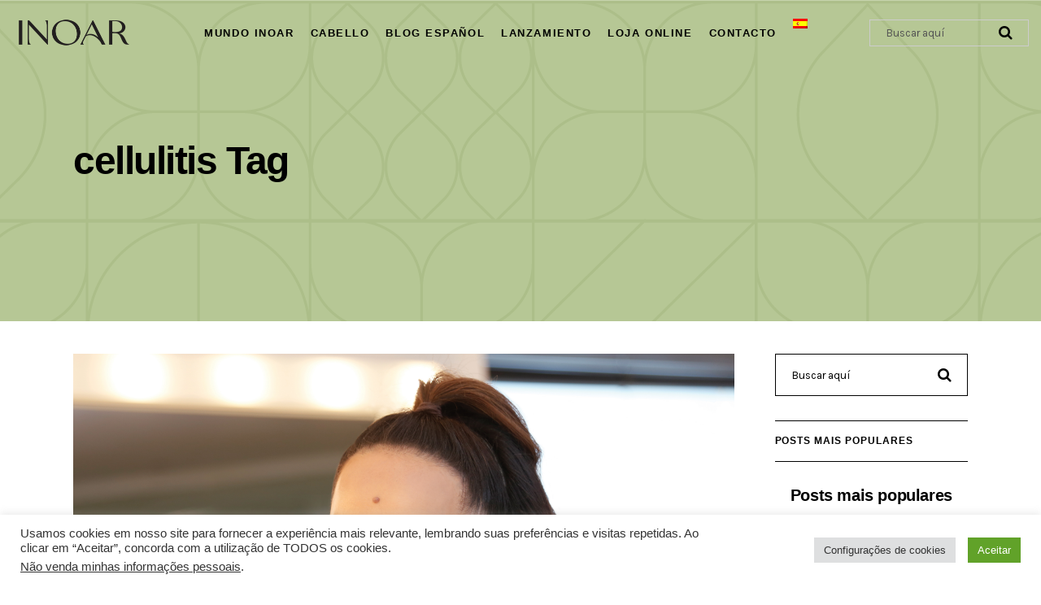

--- FILE ---
content_type: text/html; charset=UTF-8
request_url: https://inoar.com/tag/cellulitis-es/?lang=es
body_size: 145812
content:
<!DOCTYPE html>
<html lang="es-ES" prefix="og: http://ogp.me/ns# fb: http://ogp.me/ns/fb# article: http://ogp.me/ns/article#">
<head>
				
			<meta property="og:url" content="https://inoar.com/tag/cellulitis-es/?lang=es"/>
			<meta property="og:type" content="article"/>
			<meta property="og:title" content="Inoar"/>
			<meta property="og:description" content=""/>
			<meta property="og:image" content="https://inoar.com/wp-content/uploads/2018/03/Logo_Inoar_preto_7cm.png"/>
		
				
		<meta charset="UTF-8"/>
		<link rel="profile" href="https://gmpg.org/xfn/11"/>
			
				<meta name="viewport" content="width=device-width,initial-scale=1,user-scalable=yes">
		<title>Cellulitis | Inoar</title>
<meta name='robots' content='max-image-preview:large'/>
<link rel="alternate" hreflang="pt-br" href="https://inoar.com/tag/celulite/"/>
<link rel="alternate" hreflang="en" href="https://inoar.com/tag/cellulitis/?lang=en"/>
<link rel="alternate" hreflang="fr" href="https://inoar.com/tag/cellulitis-fr/?lang=fr"/>
<link rel="alternate" hreflang="es" href="https://inoar.com/tag/cellulitis-es/?lang=es"/>
<link rel="alternate" hreflang="x-default" href="https://inoar.com/tag/celulite/"/>
<script type="text/javascript">var jbp_elements_ajax_url="https://inoar.com/?lang=es&#038;ajax-request=jbp_elements";</script><link rel='dns-prefetch' href='//maps.googleapis.com'/>
<link rel='dns-prefetch' href='//www.googletagmanager.com'/>
<link rel='dns-prefetch' href='//use.fontawesome.com'/>
<link rel='dns-prefetch' href='//fonts.googleapis.com'/>
<link rel="alternate" type="text/xml" title="Inoar &raquo; Feed" href="https://inoar.com/feed/?lang=es"/>
<link rel="alternate" type="text/xml" title="Inoar &raquo; Feed de los comentarios" href="https://inoar.com/comments/feed/?lang=es"/>
<link rel="alternate" type="text/xml" title="Inoar &raquo; Etiqueta cellulitis del feed" href="https://inoar.com/tag/cellulitis-es/?lang=es/feed/"/>
<style id='wp-img-auto-sizes-contain-inline-css' type='text/css'>img:is([sizes=auto i],[sizes^="auto," i]){contain-intrinsic-size:3000px 1500px}</style>
<style id='wp-emoji-styles-inline-css' type='text/css'>img.wp-smiley,img.emoji{display:inline!important;border:none!important;box-shadow:none!important;height:1em!important;width:1em!important;margin:0 .07em!important;vertical-align:-.1em!important;background:none!important;padding:0!important}</style>
<link rel='stylesheet' id='wp-block-library-css' href='https://inoar.com/wp-includes/css/dist/block-library/style.min.css?ver=6.9' type='text/css' media='all'/>
<style id='wp-block-paragraph-inline-css' type='text/css'>.is-small-text{font-size:.875em}.is-regular-text{font-size:1em}.is-large-text{font-size:2.25em}.is-larger-text{font-size:3em}.has-drop-cap:not(:focus):first-letter{float:left;font-size:8.4em;font-style:normal;font-weight:100;line-height:.68;margin:.05em .1em 0 0;text-transform:uppercase}body.rtl .has-drop-cap:not(:focus):first-letter{float:none;margin-left:.1em}p.has-drop-cap.has-background{overflow:hidden}:root :where(p.has-background){padding:1.25em 2.375em}:where(p.has-text-color:not(.has-link-color)) a{color:inherit}p.has-text-align-left[style*="writing-mode:vertical-lr"],p.has-text-align-right[style*="writing-mode:vertical-rl"]{rotate:180deg}</style>
<link rel='stylesheet' id='wc-blocks-style-css' href='https://inoar.com/wp-content/plugins/woocommerce/assets/client/blocks/wc-blocks.css?ver=wc-10.4.3' type='text/css' media='all'/>
<style id='global-styles-inline-css' type='text/css'>:root{--wp--preset--aspect-ratio--square:1;--wp--preset--aspect-ratio--4-3: 4/3;--wp--preset--aspect-ratio--3-4: 3/4;--wp--preset--aspect-ratio--3-2: 3/2;--wp--preset--aspect-ratio--2-3: 2/3;--wp--preset--aspect-ratio--16-9: 16/9;--wp--preset--aspect-ratio--9-16: 9/16;--wp--preset--color--black:#000;--wp--preset--color--cyan-bluish-gray:#abb8c3;--wp--preset--color--white:#fff;--wp--preset--color--pale-pink:#f78da7;--wp--preset--color--vivid-red:#cf2e2e;--wp--preset--color--luminous-vivid-orange:#ff6900;--wp--preset--color--luminous-vivid-amber:#fcb900;--wp--preset--color--light-green-cyan:#7bdcb5;--wp--preset--color--vivid-green-cyan:#00d084;--wp--preset--color--pale-cyan-blue:#8ed1fc;--wp--preset--color--vivid-cyan-blue:#0693e3;--wp--preset--color--vivid-purple:#9b51e0;--wp--preset--gradient--vivid-cyan-blue-to-vivid-purple:linear-gradient(135deg,#0693e3 0%,#9b51e0 100%);--wp--preset--gradient--light-green-cyan-to-vivid-green-cyan:linear-gradient(135deg,#7adcb4 0%,#00d082 100%);--wp--preset--gradient--luminous-vivid-amber-to-luminous-vivid-orange:linear-gradient(135deg,#fcb900 0%,#ff6900 100%);--wp--preset--gradient--luminous-vivid-orange-to-vivid-red:linear-gradient(135deg,#ff6900 0%,#cf2e2e 100%);--wp--preset--gradient--very-light-gray-to-cyan-bluish-gray:linear-gradient(135deg,#eee 0%,#a9b8c3 100%);--wp--preset--gradient--cool-to-warm-spectrum:linear-gradient(135deg,#4aeadc 0%,#9778d1 20%,#cf2aba 40%,#ee2c82 60%,#fb6962 80%,#fef84c 100%);--wp--preset--gradient--blush-light-purple:linear-gradient(135deg,#ffceec 0%,#9896f0 100%);--wp--preset--gradient--blush-bordeaux:linear-gradient(135deg,#fecda5 0%,#fe2d2d 50%,#6b003e 100%);--wp--preset--gradient--luminous-dusk:linear-gradient(135deg,#ffcb70 0%,#c751c0 50%,#4158d0 100%);--wp--preset--gradient--pale-ocean:linear-gradient(135deg,#fff5cb 0%,#b6e3d4 50%,#33a7b5 100%);--wp--preset--gradient--electric-grass:linear-gradient(135deg,#caf880 0%,#71ce7e 100%);--wp--preset--gradient--midnight:linear-gradient(135deg,#020381 0%,#2874fc 100%);--wp--preset--font-size--small:13px;--wp--preset--font-size--medium:20px;--wp--preset--font-size--large:36px;--wp--preset--font-size--x-large:42px;--wp--preset--spacing--20:.44rem;--wp--preset--spacing--30:.67rem;--wp--preset--spacing--40:1rem;--wp--preset--spacing--50:1.5rem;--wp--preset--spacing--60:2.25rem;--wp--preset--spacing--70:3.38rem;--wp--preset--spacing--80:5.06rem;--wp--preset--shadow--natural:6px 6px 9px rgba(0,0,0,.2);--wp--preset--shadow--deep:12px 12px 50px rgba(0,0,0,.4);--wp--preset--shadow--sharp:6px 6px 0 rgba(0,0,0,.2);--wp--preset--shadow--outlined:6px 6px 0 -3px #fff , 6px 6px #000;--wp--preset--shadow--crisp:6px 6px 0 #000}:where(.is-layout-flex){gap:.5em}:where(.is-layout-grid){gap:.5em}body .is-layout-flex{display:flex}.is-layout-flex{flex-wrap:wrap;align-items:center}.is-layout-flex > :is(*, div){margin:0}body .is-layout-grid{display:grid}.is-layout-grid > :is(*, div){margin:0}:where(.wp-block-columns.is-layout-flex){gap:2em}:where(.wp-block-columns.is-layout-grid){gap:2em}:where(.wp-block-post-template.is-layout-flex){gap:1.25em}:where(.wp-block-post-template.is-layout-grid){gap:1.25em}.has-black-color{color:var(--wp--preset--color--black)!important}.has-cyan-bluish-gray-color{color:var(--wp--preset--color--cyan-bluish-gray)!important}.has-white-color{color:var(--wp--preset--color--white)!important}.has-pale-pink-color{color:var(--wp--preset--color--pale-pink)!important}.has-vivid-red-color{color:var(--wp--preset--color--vivid-red)!important}.has-luminous-vivid-orange-color{color:var(--wp--preset--color--luminous-vivid-orange)!important}.has-luminous-vivid-amber-color{color:var(--wp--preset--color--luminous-vivid-amber)!important}.has-light-green-cyan-color{color:var(--wp--preset--color--light-green-cyan)!important}.has-vivid-green-cyan-color{color:var(--wp--preset--color--vivid-green-cyan)!important}.has-pale-cyan-blue-color{color:var(--wp--preset--color--pale-cyan-blue)!important}.has-vivid-cyan-blue-color{color:var(--wp--preset--color--vivid-cyan-blue)!important}.has-vivid-purple-color{color:var(--wp--preset--color--vivid-purple)!important}.has-black-background-color{background-color:var(--wp--preset--color--black)!important}.has-cyan-bluish-gray-background-color{background-color:var(--wp--preset--color--cyan-bluish-gray)!important}.has-white-background-color{background-color:var(--wp--preset--color--white)!important}.has-pale-pink-background-color{background-color:var(--wp--preset--color--pale-pink)!important}.has-vivid-red-background-color{background-color:var(--wp--preset--color--vivid-red)!important}.has-luminous-vivid-orange-background-color{background-color:var(--wp--preset--color--luminous-vivid-orange)!important}.has-luminous-vivid-amber-background-color{background-color:var(--wp--preset--color--luminous-vivid-amber)!important}.has-light-green-cyan-background-color{background-color:var(--wp--preset--color--light-green-cyan)!important}.has-vivid-green-cyan-background-color{background-color:var(--wp--preset--color--vivid-green-cyan)!important}.has-pale-cyan-blue-background-color{background-color:var(--wp--preset--color--pale-cyan-blue)!important}.has-vivid-cyan-blue-background-color{background-color:var(--wp--preset--color--vivid-cyan-blue)!important}.has-vivid-purple-background-color{background-color:var(--wp--preset--color--vivid-purple)!important}.has-black-border-color{border-color:var(--wp--preset--color--black)!important}.has-cyan-bluish-gray-border-color{border-color:var(--wp--preset--color--cyan-bluish-gray)!important}.has-white-border-color{border-color:var(--wp--preset--color--white)!important}.has-pale-pink-border-color{border-color:var(--wp--preset--color--pale-pink)!important}.has-vivid-red-border-color{border-color:var(--wp--preset--color--vivid-red)!important}.has-luminous-vivid-orange-border-color{border-color:var(--wp--preset--color--luminous-vivid-orange)!important}.has-luminous-vivid-amber-border-color{border-color:var(--wp--preset--color--luminous-vivid-amber)!important}.has-light-green-cyan-border-color{border-color:var(--wp--preset--color--light-green-cyan)!important}.has-vivid-green-cyan-border-color{border-color:var(--wp--preset--color--vivid-green-cyan)!important}.has-pale-cyan-blue-border-color{border-color:var(--wp--preset--color--pale-cyan-blue)!important}.has-vivid-cyan-blue-border-color{border-color:var(--wp--preset--color--vivid-cyan-blue)!important}.has-vivid-purple-border-color{border-color:var(--wp--preset--color--vivid-purple)!important}.has-vivid-cyan-blue-to-vivid-purple-gradient-background{background:var(--wp--preset--gradient--vivid-cyan-blue-to-vivid-purple)!important}.has-light-green-cyan-to-vivid-green-cyan-gradient-background{background:var(--wp--preset--gradient--light-green-cyan-to-vivid-green-cyan)!important}.has-luminous-vivid-amber-to-luminous-vivid-orange-gradient-background{background:var(--wp--preset--gradient--luminous-vivid-amber-to-luminous-vivid-orange)!important}.has-luminous-vivid-orange-to-vivid-red-gradient-background{background:var(--wp--preset--gradient--luminous-vivid-orange-to-vivid-red)!important}.has-very-light-gray-to-cyan-bluish-gray-gradient-background{background:var(--wp--preset--gradient--very-light-gray-to-cyan-bluish-gray)!important}.has-cool-to-warm-spectrum-gradient-background{background:var(--wp--preset--gradient--cool-to-warm-spectrum)!important}.has-blush-light-purple-gradient-background{background:var(--wp--preset--gradient--blush-light-purple)!important}.has-blush-bordeaux-gradient-background{background:var(--wp--preset--gradient--blush-bordeaux)!important}.has-luminous-dusk-gradient-background{background:var(--wp--preset--gradient--luminous-dusk)!important}.has-pale-ocean-gradient-background{background:var(--wp--preset--gradient--pale-ocean)!important}.has-electric-grass-gradient-background{background:var(--wp--preset--gradient--electric-grass)!important}.has-midnight-gradient-background{background:var(--wp--preset--gradient--midnight)!important}.has-small-font-size{font-size:var(--wp--preset--font-size--small)!important}.has-medium-font-size{font-size:var(--wp--preset--font-size--medium)!important}.has-large-font-size{font-size:var(--wp--preset--font-size--large)!important}.has-x-large-font-size{font-size:var(--wp--preset--font-size--x-large)!important}</style>

<link rel='stylesheet' id='wpdm-gutenberg-blocks-frontend-css' href='https://inoar.com/wp-content/plugins/wpdm-gutenberg-blocks/build/style.css?ver=3.0.1' type='text/css' media='all'/>
<style id='classic-theme-styles-inline-css' type='text/css'>.wp-block-button__link{color:#fff;background-color:#32373c;border-radius:9999px;box-shadow:none;text-decoration:none;padding:calc(.667em + 2px) calc(1.333em + 2px);font-size:1.125em}.wp-block-file__button{background:#32373c;color:#fff;text-decoration:none}</style>
<link rel='stylesheet' id='GP_Custom_Forms-css' href='https://inoar.com/wp-content/plugins/before-and-after/include/lib/GP_Custom_Forms/assets/css/gp_custom_forms.css?ver=6.9' type='text/css' media='all'/>
<link rel='stylesheet' id='GP_Custom_Forms_RateIt-css' href='https://inoar.com/wp-content/plugins/before-and-after/include/lib/GP_Custom_Forms/assets/rateit/rateit.css?ver=6.9' type='text/css' media='all'/>
<link rel='stylesheet' id='contact-form-7-css' href='https://inoar.com/wp-content/plugins/contact-form-7/includes/css/styles.css?ver=6.1.4' type='text/css' media='all'/>
<link rel='stylesheet' id='cookie-law-info-css' href='https://inoar.com/wp-content/plugins/cookie-law-info/legacy/public/css/cookie-law-info-public.css?ver=3.3.9.1' type='text/css' media='all'/>
<link rel='stylesheet' id='cookie-law-info-gdpr-css' href='https://inoar.com/wp-content/plugins/cookie-law-info/legacy/public/css/cookie-law-info-gdpr.css?ver=3.3.9.1' type='text/css' media='all'/>
<link rel='stylesheet' id='core-css' href='https://inoar.com/wp-content/plugins/dinamize/css/dinamize.css?ver=6.9' type='text/css' media='all'/>
<style id='dominant-color-styles-inline-css' type='text/css'>img[data-dominant-color]:not(.has-transparency) {background-color:var(--dominant-color)}</style>
<link rel='stylesheet' id='wpdm-font-awesome-css' href='https://use.fontawesome.com/releases/v6.7.2/css/all.css?ver=6.9' type='text/css' media='all'/>
<link rel='stylesheet' id='wpdm-front-css' href='https://inoar.com/wp-content/plugins/download-manager/assets/css/front.min.css?ver=6.9' type='text/css' media='all'/>
<link rel='stylesheet' id='font-awesome-css' href='https://inoar.com/wp-content/plugins/jblog-elements/assets/fonts/font-awesome/font-awesome.css?ver=1.1.4' type='text/css' media='all'/>
<style id='font-awesome-inline-css' type='text/css'>[data-font="FontAwesome"]:before{font-family:'FontAwesome'!important;content:attr(data-icon)!important;speak:none!important;font-weight:normal!important;font-variant:normal!important;text-transform:none!important;line-height:1!important;font-style:normal!important;-webkit-font-smoothing:antialiased!important;-moz-osx-font-smoothing:grayscale!important}</style>
<link rel='stylesheet' id='jblog-icon-css' href='https://inoar.com/wp-content/plugins/jblog-elements/assets/fonts/jblog-icon/jblog-icon.min.css?ver=1.1.4' type='text/css' media='all'/>
<link rel='stylesheet' id='owl-carousel-css' href='https://inoar.com/wp-content/plugins/jblog-elements/assets/css/lib/owl.carousel.css?ver=1.1.4' type='text/css' media='all'/>
<link rel='stylesheet' id='jblog-elements-main-css' href='https://inoar.com/wp-content/plugins/jblog-elements/assets/css/main.min.css?ver=1.1.4' type='text/css' media='all'/>
<style id='plvt-view-transitions-inline-css' type='text/css'>@view-transition { navigation: auto; }@media (prefers-reduced-motion:no-preference){::view-transition-group(*) {animation-duration:.4s}}</style>
<link rel='stylesheet' id='wcml-dropdown-0-css' href='//inoar.com/wp-content/plugins/woocommerce-multilingual/templates/currency-switchers/legacy-dropdown/style.css?ver=5.5.3.1' type='text/css' media='all'/>
<style id='woocommerce-inline-inline-css' type='text/css'>.woocommerce form .form-row .required{visibility:visible}</style>
<link rel='stylesheet' id='wpsl-styles-css' href='https://inoar.com/wp-content/plugins/wp-store-locator/css/styles.min.css?ver=2.2.261' type='text/css' media='all'/>
<link rel='stylesheet' id='wpdm-button-templates-css' href='https://inoar.com/wp-content/plugins/wpdm-button-templates/buttons.css?ver=6.9' type='text/css' media='all'/>
<link rel='stylesheet' id='cms-navigation-style-base-css' href='https://inoar.com/wp-content/plugins/wpml-cms-nav/res/css/cms-navigation-base.css?ver=1.5.6' type='text/css' media='screen'/>
<link rel='stylesheet' id='cms-navigation-style-css' href='https://inoar.com/wp-content/plugins/wpml-cms-nav/res/css/cms-navigation.css?ver=1.5.6' type='text/css' media='screen'/>
<link rel='stylesheet' id='blush_qodef_default_style-css' href='https://inoar.com/wp-content/themes/blush/style.css?ver=6.9' type='text/css' media='all'/>
<link rel='stylesheet' id='blush_qodef_child_style-css' href='https://inoar.com/wp-content/themes/blush-child/style.css?ver=6.9' type='text/css' media='all'/>
<link rel='stylesheet' id='blush_qodef_modules-css' href='https://inoar.com/wp-content/themes/blush/assets/css/modules.min.css?ver=6.9' type='text/css' media='all'/>
<link rel='stylesheet' id='qodef_font_awesome-css' href='https://inoar.com/wp-content/themes/blush/assets/css/font-awesome/css/font-awesome.min.css?ver=6.9' type='text/css' media='all'/>
<link rel='stylesheet' id='qodef_font_elegant-css' href='https://inoar.com/wp-content/themes/blush/assets/css/elegant-icons/style.min.css?ver=6.9' type='text/css' media='all'/>
<link rel='stylesheet' id='qodef_ion_icons-css' href='https://inoar.com/wp-content/themes/blush/assets/css/ion-icons/css/ionicons.min.css?ver=6.9' type='text/css' media='all'/>
<link rel='stylesheet' id='qodef_linea_icons-css' href='https://inoar.com/wp-content/themes/blush/assets/css/linea-icons/style.css?ver=6.9' type='text/css' media='all'/>
<link rel='stylesheet' id='qodef_linear_icons-css' href='https://inoar.com/wp-content/themes/blush/assets/css/linear-icons/style.css?ver=6.9' type='text/css' media='all'/>
<link rel='stylesheet' id='qodef_simple_line_icons-css' href='https://inoar.com/wp-content/themes/blush/assets/css/simple-line-icons/simple-line-icons.css?ver=6.9' type='text/css' media='all'/>
<link rel='stylesheet' id='qodef_dripicons-css' href='https://inoar.com/wp-content/themes/blush/assets/css/dripicons/dripicons.css?ver=6.9' type='text/css' media='all'/>
<link rel='stylesheet' id='mediaelement-css' href='https://inoar.com/wp-includes/js/mediaelement/mediaelementplayer-legacy.min.css?ver=4.2.17' type='text/css' media='all'/>
<link rel='stylesheet' id='wp-mediaelement-css' href='https://inoar.com/wp-includes/js/mediaelement/wp-mediaelement.min.css?ver=6.9' type='text/css' media='all'/>
<link rel='stylesheet' id='blush_qodef_woo-css' href='https://inoar.com/wp-content/themes/blush/assets/css/woocommerce.min.css?ver=6.9' type='text/css' media='all'/>
<style id='blush_qodef_woo-inline-css' type='text/css'>.qodef-smooth-transition-loader{background-color:#fff}</style>
<link rel='stylesheet' id='blush_qodef_woo_responsive-css' href='https://inoar.com/wp-content/themes/blush/assets/css/woocommerce-responsive.min.css?ver=6.9' type='text/css' media='all'/>
<link rel='stylesheet' id='blush_qodef_style_dynamic-css' href='https://inoar.com/wp-content/themes/blush/assets/css/style_dynamic.css?ver=1727895776' type='text/css' media='all'/>
<link rel='stylesheet' id='blush_qodef_modules_responsive-css' href='https://inoar.com/wp-content/themes/blush/assets/css/modules-responsive.min.css?ver=6.9' type='text/css' media='all'/>
<link rel='stylesheet' id='blush_qodef_style_dynamic_responsive-css' href='https://inoar.com/wp-content/themes/blush/assets/css/style_dynamic_responsive.css?ver=1727895776' type='text/css' media='all'/>
<link crossorigin="anonymous" rel='stylesheet' id='blush_qodef_google_fonts-css' href='https://fonts.googleapis.com/css?family=Karla%3A300%2C400%2C700%7CRoboto%3A300%2C400%2C700&#038;subset=latin-ext&#038;ver=1.0.0' type='text/css' media='all'/>
<script type="text/javascript" id="web-worker-offloading-js-before">
/* <![CDATA[ */
window.partytown = {...(window.partytown || {}), ...{"lib":"\/wp-content\/plugins\/web-worker-offloading\/build\/","globalFns":["gtag","wp_has_consent","gtag"],"forward":["dataLayer.push","gtag","dataLayer.push","gtag"],"mainWindowAccessors":["_googlesitekitConsentCategoryMap","_googlesitekitConsents","wp_consent_type","wp_fallback_consent_type","wp_has_consent","waitfor_consent_hook"]}};
//# sourceURL=web-worker-offloading-js-before
/* ]]> */
</script>
<script type="text/javascript" id="web-worker-offloading-js-after">
/* <![CDATA[ */
/* Partytown 0.10.2-dev1727590485751 - MIT builder.io */
const t={preserveBehavior:!1},e=e=>{if("string"==typeof e)return[e,t];const[n,r=t]=e;return[n,{...t,...r}]},n=Object.freeze((()=>{const t=new Set;let e=[];do{Object.getOwnPropertyNames(e).forEach((n=>{"function"==typeof e[n]&&t.add(n)}))}while((e=Object.getPrototypeOf(e))!==Object.prototype);return Array.from(t)})());!function(t,r,o,i,a,s,c,d,l,p,u=t,f){function h(){f||(f=1,"/"==(c=(s.lib||"/~partytown/")+(s.debug?"debug/":""))[0]&&(l=r.querySelectorAll('script[type="text/partytown"]'),i!=t?i.dispatchEvent(new CustomEvent("pt1",{detail:t})):(d=setTimeout(v,999999999),r.addEventListener("pt0",w),a?y(1):o.serviceWorker?o.serviceWorker.register(c+(s.swPath||"partytown-sw.js"),{scope:c}).then((function(t){t.active?y():t.installing&&t.installing.addEventListener("statechange",(function(t){"activated"==t.target.state&&y()}))}),console.error):v())))}function y(e){p=r.createElement(e?"script":"iframe"),t._pttab=Date.now(),e||(p.style.display="block",p.style.width="0",p.style.height="0",p.style.border="0",p.style.visibility="hidden",p.setAttribute("aria-hidden",!0)),p.src=c+"partytown-"+(e?"atomics.js?v=0.10.2-dev1727590485751":"sandbox-sw.html?"+t._pttab),r.querySelector(s.sandboxParent||"body").appendChild(p)}function v(n,o){for(w(),i==t&&(s.forward||[]).map((function(n){const[r]=e(n);delete t[r.split(".")[0]]})),n=0;n<l.length;n++)(o=r.createElement("script")).innerHTML=l[n].innerHTML,o.nonce=s.nonce,r.head.appendChild(o);p&&p.parentNode.removeChild(p)}function w(){clearTimeout(d)}s=t.partytown||{},i==t&&(s.forward||[]).map((function(r){const[o,{preserveBehavior:i}]=e(r);u=t,o.split(".").map((function(e,r,o){var a;u=u[o[r]]=r+1<o.length?u[o[r]]||(a=o[r+1],n.includes(a)?[]:{}):(()=>{let e=null;if(i){const{methodOrProperty:n,thisObject:r}=((t,e)=>{let n=t;for(let t=0;t<e.length-1;t+=1)n=n[e[t]];return{thisObject:n,methodOrProperty:e.length>0?n[e[e.length-1]]:void 0}})(t,o);"function"==typeof n&&(e=(...t)=>n.apply(r,...t))}return function(){let n;return e&&(n=e(arguments)),(t._ptf=t._ptf||[]).push(o,arguments),n}})()}))})),"complete"==r.readyState?h():(t.addEventListener("DOMContentLoaded",h),t.addEventListener("load",h))}(window,document,navigator,top,window.crossOriginIsolated);
//# sourceURL=web-worker-offloading-js-after
/* ]]> */
</script>
<script type="text/javascript" src="https://inoar.com/wp-includes/js/jquery/jquery.min.js?ver=3.7.1" id="jquery-core-js"></script>
<script type="text/javascript" src="https://inoar.com/wp-includes/js/jquery/jquery-migrate.min.js?ver=3.4.1" id="jquery-migrate-js"></script>
<script type="text/javascript" id="cookie-law-info-js-extra">//<![CDATA[
var Cli_Data={"nn_cookie_ids":[],"cookielist":[],"non_necessary_cookies":[],"ccpaEnabled":"1","ccpaRegionBased":"","ccpaBarEnabled":"","strictlyEnabled":["necessary","obligatoire"],"ccpaType":"ccpa_gdpr","js_blocking":"1","custom_integration":"","triggerDomRefresh":"","secure_cookies":""};var cli_cookiebar_settings={"animate_speed_hide":"500","animate_speed_show":"500","background":"#FFF","border":"#b1a6a6c2","border_on":"","button_1_button_colour":"#61a229","button_1_button_hover":"#4e8221","button_1_link_colour":"#fff","button_1_as_button":"1","button_1_new_win":"","button_2_button_colour":"#333","button_2_button_hover":"#292929","button_2_link_colour":"#444","button_2_as_button":"","button_2_hidebar":"","button_3_button_colour":"#dedfe0","button_3_button_hover":"#b2b2b3","button_3_link_colour":"#333333","button_3_as_button":"1","button_3_new_win":"","button_4_button_colour":"#dedfe0","button_4_button_hover":"#b2b2b3","button_4_link_colour":"#333333","button_4_as_button":"1","button_7_button_colour":"#61a229","button_7_button_hover":"#4e8221","button_7_link_colour":"#fff","button_7_as_button":"1","button_7_new_win":"","font_family":"inherit","header_fix":"","notify_animate_hide":"1","notify_animate_show":"1","notify_div_id":"#cookie-law-info-bar","notify_position_horizontal":"right","notify_position_vertical":"bottom","scroll_close":"","scroll_close_reload":"","accept_close_reload":"","reject_close_reload":"","showagain_tab":"","showagain_background":"#fff","showagain_border":"#000","showagain_div_id":"#cookie-law-info-again","showagain_x_position":"100px","text":"#333333","show_once_yn":"","show_once":"10000","logging_on":"","as_popup":"","popup_overlay":"1","bar_heading_text":"","cookie_bar_as":"banner","popup_showagain_position":"bottom-right","widget_position":"left"};var log_object={"ajax_url":"https://inoar.com/wp-admin/admin-ajax.php"};
//]]></script>
<script type="text/javascript" src="https://inoar.com/wp-content/plugins/cookie-law-info/legacy/public/js/cookie-law-info-public.js?ver=3.3.9.1" id="cookie-law-info-js"></script>
<script type="text/javascript" id="cookie-law-info-ccpa-js-extra">//<![CDATA[
var ccpa_data={"opt_out_prompt":"\u00bfRealmente quieres rechazar?","opt_out_confirm":"Confirmar","opt_out_cancel":"Cancelar"};
//]]></script>
<script type="text/javascript" src="https://inoar.com/wp-content/plugins/cookie-law-info/legacy/admin/modules/ccpa/assets/js/cookie-law-info-ccpa.js?ver=3.3.9.1" id="cookie-law-info-ccpa-js"></script>
<script type="text/javascript" src="https://inoar.com/wp-content/plugins/dinamize/js/dinamize.js?ver=6.9" id="my-js-js"></script>
<script type="text/javascript" src="https://inoar.com/wp-content/plugins/download-manager/assets/js/wpdm.min.js?ver=6.9" id="wpdmjs-js"></script>
<script type="text/javascript" id="wpdm-frontjs-js-extra">//<![CDATA[
var wpdm_url={"home":"https://inoar.com/?lang=es","site":"https://inoar.com/","ajax":"https://inoar.com/wp-admin/admin-ajax.php"};var wpdm_js={"spinner":"\u003Ci class=\"fas fa-sun fa-spin\"\u003E\u003C/i\u003E","client_id":"77c945305c51f0bed8b3a05150ac76ef"};var wpdm_strings={"pass_var":"\u00a1Contrase\u00f1a verificada!","pass_var_q":"Haz clic en el bot\u00f3n siguiente para iniciar la descarga.","start_dl":"Iniciar descarga"};
//]]></script>
<script type="text/javascript" src="https://inoar.com/wp-content/plugins/download-manager/assets/js/front.min.js?ver=6.7.2" id="wpdm-frontjs-js"></script>
<script type="text/javascript" src="//inoar.com/wp-content/plugins/revslider/sr6/assets/js/rbtools.min.js?ver=6.7.20" async id="tp-tools-js"></script>
<script type="text/javascript" src="//inoar.com/wp-content/plugins/revslider/sr6/assets/js/rs6.min.js?ver=6.7.20" async id="revmin-js"></script>
<script type="text/javascript" id="plvt-view-transitions-js-after">
/* <![CDATA[ */
window.plvtInitViewTransitions=n=>{if(!window.navigation||!("CSSViewTransitionRule"in window))return void window.console.warn("View transitions not loaded as the browser is lacking support.");const t=(t,o,i)=>{const e=n.animations||{};return[...e[t].useGlobalTransitionNames?Object.entries(n.globalTransitionNames||{}).map((([n,t])=>[o.querySelector(n),t])):[],...e[t].usePostTransitionNames&&i?Object.entries(n.postTransitionNames||{}).map((([n,t])=>[i.querySelector(n),t])):[]]},o=async(n,t)=>{for(const[t,o]of n)t&&(t.style.viewTransitionName=o);await t;for(const[t]of n)t&&(t.style.viewTransitionName="")},i=()=>n.postSelector?document.querySelector(n.postSelector):null,e=t=>{if(!n.postSelector)return null;const o=(i=n.postSelector,e='a[href="'+t+'"]',i.split(",").map((n=>n.trim()+" "+e)).join(","));var i,e;const s=document.querySelector(o);return s?s.closest(n.postSelector):null};window.addEventListener("pageswap",(n=>{if(n.viewTransition){const s="default";let a;n.viewTransition.types.add(s),document.body.classList.contains("single")?a=t(s,document.body,i()):(document.body.classList.contains("home")||document.body.classList.contains("blog")||document.body.classList.contains("archive"))&&(a=t(s,document.body,e(n.activation.entry.url))),a&&o(a,n.viewTransition.finished)}})),window.addEventListener("pagereveal",(n=>{if(n.viewTransition){const s="default";let a;n.viewTransition.types.add(s),document.body.classList.contains("single")?a=t(s,document.body,i()):(document.body.classList.contains("home")||document.body.classList.contains("archive"))&&(a=t(s,document.body,window.navigation.activation.from?e(window.navigation.activation.from.url):null)),a&&o(a,n.viewTransition.ready)}}))};
plvtInitViewTransitions( {"postSelector":".wp-block-post.post, article.post, body.single main","globalTransitionNames":{"header":"header","main":"main"},"postTransitionNames":{".wp-block-post-title, .entry-title":"post-title",".wp-post-image":"post-thumbnail",".wp-block-post-content, .entry-content":"post-content"},"animations":{"default":{"useGlobalTransitionNames":true,"usePostTransitionNames":true}}} )
//# sourceURL=plvt-view-transitions-js-after
/* ]]> */
</script>
<script type="text/javascript" src="https://inoar.com/wp-content/plugins/woocommerce/assets/js/jquery-blockui/jquery.blockUI.min.js?ver=2.7.0-wc.10.4.3" id="wc-jquery-blockui-js" defer="defer" data-wp-strategy="defer"></script>
<script type="text/javascript" src="https://inoar.com/wp-content/plugins/woocommerce/assets/js/js-cookie/js.cookie.min.js?ver=2.1.4-wc.10.4.3" id="wc-js-cookie-js" defer="defer" data-wp-strategy="defer"></script>
<script type="text/javascript" id="woocommerce-js-extra">//<![CDATA[
var woocommerce_params={"ajax_url":"/wp-admin/admin-ajax.php?lang=es","wc_ajax_url":"/?lang=es&wc-ajax=%%endpoint%%","i18n_password_show":"Mostrar contrase\u00f1a","i18n_password_hide":"Ocultar contrase\u00f1a"};
//]]></script>
<script type="text/javascript" src="https://inoar.com/wp-content/plugins/woocommerce/assets/js/frontend/woocommerce.min.js?ver=10.4.3" id="woocommerce-js" defer="defer" data-wp-strategy="defer"></script>
<script type="text/javascript" src="https://inoar.com/wp-content/plugins/woocommerce/assets/js/select2/select2.full.min.js?ver=4.0.3-wc.10.4.3" id="wc-select2-js" defer="defer" data-wp-strategy="defer"></script>

<!-- Fragmento de código de la etiqueta de Google (gtag.js) añadida por Site Kit -->
<!-- Fragmento de código de Google Analytics añadido por Site Kit -->
<script type="text/partytown" src="https://www.googletagmanager.com/gtag/js?id=G-57K70K8CEV" id="google_gtagjs-js" async></script>
<script type="text/partytown" id="google_gtagjs-js-after">
/* <![CDATA[ */
window.dataLayer = window.dataLayer || [];function gtag(){dataLayer.push(arguments);}
gtag("set","linker",{"domains":["inoar.com"]});
gtag("js", new Date());
gtag("set", "developer_id.dZTNiMT", true);
gtag("config", "G-57K70K8CEV");
//# sourceURL=google_gtagjs-js-after
/* ]]> */
</script>
<script></script><link rel="https://api.w.org/" href="https://inoar.com/wp-json/"/><link rel="alternate" title="JSON" type="application/json" href="https://inoar.com/wp-json/wp/v2/tags/3367"/><link rel="EditURI" type="application/rsd+xml" title="RSD" href="https://inoar.com/xmlrpc.php?rsd"/>
<meta name="generator" content="WordPress 6.9"/>
<meta name="generator" content="WooCommerce 10.4.3"/>
<meta name="generator" content="WPML ver:4.8.6 stt:1,4,42,2;"/>
<meta name="generator" content="auto-sizes 1.7.0">
<meta name="generator" content="dominant-color-images 1.2.0">
<meta name="generator" content="Site Kit by Google 1.171.0"/><meta name="generator" content="performance-lab 4.0.1; plugins: auto-sizes, dominant-color-images, embed-optimizer, image-prioritizer, performant-translations, nocache-bfcache, speculation-rules, view-transitions, web-worker-offloading, webp-uploads">
<meta name="generator" content="performant-translations 1.2.0">


<!-- This site is optimized with the Schema plugin v1.7.9.6 - https://schema.press -->
<script type="application/ld+json">[{"@context":"http:\/\/schema.org\/","@type":"WPHeader","url":"","headline":"Etiqueta: cellulitis","description":""},{"@context":"http:\/\/schema.org\/","@type":"WPFooter","url":"","headline":"Etiqueta: cellulitis","description":""}]</script>



<!-- This site is optimized with the Schema plugin v1.7.9.6 - https://schema.press -->
<script type="application/ld+json">{"@context":"https:\/\/schema.org\/","@type":"CollectionPage","headline":"cellulitis Tag","description":"","url":"https:\/\/inoar.com\/tag\/body-es\/?lang=es","sameAs":[],"hasPart":[{"@context":"https:\/\/schema.org\/","@type":"BlogPosting","mainEntityOfPage":{"@type":"WebPage","@id":"https:\/\/inoar.com\/10\/08\/2018\/sabrina-sato-is-the-new-girl-from-inoars-dermocosmetics-line\/?lang=es"},"url":"https:\/\/inoar.com\/10\/08\/2018\/sabrina-sato-is-the-new-girl-from-inoars-dermocosmetics-line\/?lang=es","headline":"Sabrina Sato is the new girl from Inoar's Dermocosmetics line.","datePublished":"2018-08-10T12:24:35-03:00","dateModified":"2018-08-10T12:24:35-03:00","publisher":{"@type":"Organization","@id":"https:\/\/inoar.com\/?lang=es#organization","name":"Inoar","logo":{"@type":"ImageObject","url":"https:\/\/inoar.com\/wp-content\/uploads\/2019\/04\/Inoar_logo_black_positive.png","width":600,"height":60}},"image":{"@type":"ImageObject","url":"https:\/\/inoar.com\/wp-content\/uploads\/2018\/08\/Sabrina-Sato.jpg","width":5135,"height":3840},"articleSection":"Lanzamiento","keywords":"body, cellulitis, dermocosmetics, moisturizing, pregnancy, products, Sabrina sato, Tonic","description":"Inoar Cosméticos reference in cosmetics in the national and international market, has signed with presenter Sabrina Sato to be the new advertising girl of the Dermocosmetics line. The presenter will also sign kits with a selection of products, one especially for postpartum. &nbsp; \"Sabrina is multifaceted, nothing standardized. She","author":{"@type":"Person","name":"admin","url":"https:\/\/inoar.com\/author\/admin\/?lang=es","image":{"@type":"ImageObject","url":"https:\/\/secure.gravatar.com\/avatar\/0c86261bef4c73359eaaad395a0f63f7d6318a2578daa6227bf8d2e6aa183191?s=96&d=mm&r=g","height":96,"width":96}},"commentCount":"0"}]}</script>

<meta name="generator" content="view-transitions 1.1.2">
<meta name="generator" content="web-worker-offloading 0.2.0">
<meta name="generator" content="webp-uploads 2.6.1">
<meta name="generator" content="speculation-rules 1.6.0">
	<noscript><style>.woocommerce-product-gallery{opacity:1!important}</style></noscript>
	<meta name="google-site-verification" content="J2rfcerzSH3qRN-oXtFPUaI7cYrkH1Q62TC-b7ExpyE"><meta data-od-replaced-content="optimization-detective 1.0.0-beta4" name="generator" content="optimization-detective 1.0.0-beta4; url_metric_groups={0:empty, 480:empty, 600:empty, 782:empty}">
<meta name="generator" content="embed-optimizer 1.0.0-beta3">
<meta name="generator" content="Powered by WPBakery Page Builder - drag and drop page builder for WordPress."/>
<meta name="generator" content="image-prioritizer 1.0.0-beta3">


<!-- This site is optimized with the Schema plugin v1.7.9.6 - https://schema.press -->
<script type="application/ld+json">{
    "@context": "http://schema.org",
    "@type": "BreadcrumbList",
    "itemListElement": [
        {
            "@type": "ListItem",
            "position": 1,
            "item": {
                "@id": "https://inoar.com",
                "name": "Home"
            }
        },
        {
            "@type": "ListItem",
            "position": 2,
            "item": {
                "@id": "https://inoar.com/tag/cellulitis-es/?lang=es",
                "name": "cellulitis"
            }
        }
    ]
}</script>

<!-- No hay ninguna versión amphtml disponible para esta URL. -->
<!-- Fragmento de código de Google Tag Manager añadido por Site Kit -->
<script type="text/javascript">//<![CDATA[
(function(w,d,s,l,i){w[l]=w[l]||[];w[l].push({'gtm.start':new Date().getTime(),event:'gtm.js'});var f=d.getElementsByTagName(s)[0],j=d.createElement(s),dl=l!='dataLayer'?'&l='+l:'';j.async=true;j.src='https://www.googletagmanager.com/gtm.js?id='+i+dl;f.parentNode.insertBefore(j,f);})(window,document,'script','dataLayer','GTM-MQ3B8B3');
//]]></script>

<!-- Final del fragmento de código de Google Tag Manager añadido por Site Kit -->
<meta name="generator" content="Powered by Slider Revolution 6.7.20 - responsive, Mobile-Friendly Slider Plugin for WordPress with comfortable drag and drop interface."/>
<link rel="icon" href="https://inoar.com/wp-content/uploads/2020/05/cropped-iconeinoar-32x32.png" sizes="32x32"/>
<link rel="icon" href="https://inoar.com/wp-content/uploads/2020/05/cropped-iconeinoar-192x192.png" sizes="192x192"/>
<link rel="apple-touch-icon" href="https://inoar.com/wp-content/uploads/2020/05/cropped-iconeinoar-180x180.png"/>
<meta name="msapplication-TileImage" content="https://inoar.com/wp-content/uploads/2020/05/cropped-iconeinoar-270x270.png"/>
<style id="jeg_dynamic_css" type="text/css" data-type="jeg_custom-css"></style><script>function setREVStartSize(e){window.RSIW=window.RSIW===undefined?window.innerWidth:window.RSIW;window.RSIH=window.RSIH===undefined?window.innerHeight:window.RSIH;try{var pw=document.getElementById(e.c).parentNode.offsetWidth,newh;pw=pw===0||isNaN(pw)||(e.l=="fullwidth"||e.layout=="fullwidth")?window.RSIW:pw;e.tabw=e.tabw===undefined?0:parseInt(e.tabw);e.thumbw=e.thumbw===undefined?0:parseInt(e.thumbw);e.tabh=e.tabh===undefined?0:parseInt(e.tabh);e.thumbh=e.thumbh===undefined?0:parseInt(e.thumbh);e.tabhide=e.tabhide===undefined?0:parseInt(e.tabhide);e.thumbhide=e.thumbhide===undefined?0:parseInt(e.thumbhide);e.mh=e.mh===undefined||e.mh==""||e.mh==="auto"?0:parseInt(e.mh,0);if(e.layout==="fullscreen"||e.l==="fullscreen")newh=Math.max(e.mh,window.RSIH);else{e.gw=Array.isArray(e.gw)?e.gw:[e.gw];for(var i in e.rl)if(e.gw[i]===undefined||e.gw[i]===0)e.gw[i]=e.gw[i-1];e.gh=e.el===undefined||e.el===""||(Array.isArray(e.el)&&e.el.length==0)?e.gh:e.el;e.gh=Array.isArray(e.gh)?e.gh:[e.gh];for(var i in e.rl)if(e.gh[i]===undefined||e.gh[i]===0)e.gh[i]=e.gh[i-1];var nl=new Array(e.rl.length),ix=0,sl;e.tabw=e.tabhide>=pw?0:e.tabw;e.thumbw=e.thumbhide>=pw?0:e.thumbw;e.tabh=e.tabhide>=pw?0:e.tabh;e.thumbh=e.thumbhide>=pw?0:e.thumbh;for(var i in e.rl)nl[i]=e.rl[i]<window.RSIW?0:e.rl[i];sl=nl[0];for(var i in nl)if(sl>nl[i]&&nl[i]>0){sl=nl[i];ix=i;}var m=pw>(e.gw[ix]+e.tabw+e.thumbw)?1:(pw-(e.tabw+e.thumbw))/(e.gw[ix]);newh=(e.gh[ix]*m)+(e.tabh+e.thumbh);}var el=document.getElementById(e.c);if(el!==null&&el)el.style.height=newh+"px";el=document.getElementById(e.c+"_wrapper");if(el!==null&&el){el.style.height=newh+"px";el.style.display="block";}}catch(e){console.log("Failure at Presize of Slider:"+e)}};</script>
<link href="https://fonts.cdnfonts.com/css/apercu" rel="stylesheet">		<style type="text/css" id="wp-custom-css">*{font-family:'Apercu',sans-serif}li.wpml-ls-menu-item ul li a{width:auto!important}#nav-menu-item-wpml-ls-3232-pt-br > a:nth-child(1) > span:nth-child(1) {top:64%}#nav-menu-item-wpml-ls-3232-pt-br > a:nth-child(1) > span:nth-child(1) > span:nth-child(2)::after {top:9px}#nav-menu-item-wpml-ls-3232-pt-br,#nav-menu-item-wpml-ls-3232-en,#nav-menu-item-wpml-ls-3232-fr,#nav-menu-item-wpml-ls-3232-es{width:100px!important;padding:0!important}.qodef-top-bar > div:nth-child(1) > div:nth-child(1) {width:100%;text-align:center}#topbarcliqueaqui>a,.barravisiteinf>a{color:#fff;font-size:25px}#topbarcliqueaqui>a:hover,.barravisiteinf>a:hover{text-decoration:underline}html[lang|="en"] .qodef-top-bar,html[lang|="fr"] .qodef-top-bar,html[lang|="es"] .qodef-top-bar{display:none!important}.titulofaq,.titulofaq2{font-size:25px!important;font-weight:bold!important;font-family:'Apercu',sans-serif!important;margin-top:15px!important;margin-bottom:15px!important}.titulofaq2{font-size:18px!important}.subtitulofaq{font-weight:bold!important;font-family:Apercu!important;margin-top:15px!important;margin-bottom:15px!important}.datalistablog{margin:0!important}.titulolistablog{margin-bottom:0!important}.esconder{display:none!important}.gradeblogs .vc_gitem-zone::before{padding-top:initial!important}.buscarblog .widgettitle{font-size:25px}.buscarblog>h4{font-size:20px;font-weight:bold}.qodef-menu-area{max-width:1920px;margin:0 auto!important;float:none!important}.qodef-page-header .qodef-vertical-align-containers{padding:0 15px}.qodef-page-footer .qodef-footer-top-holder .qodef-grid-row .qodef-footer-top-row:last-child,.qodef-page-footer .qodef-footer-top-holder .qodef-grid-row .qodef-footer-top-row:first-child{text-align:center}.qodef-page-footer .qodef-footer-top-holder .qodef-grid-row{display:flex;align-items:center}.botaoslider1{border-radius:10px}</style>
		<noscript><style>.wpb_animate_when_almost_visible{opacity:1}</style></noscript><meta name="generator" content="WordPress Download Manager 6.7.2"/>
		        <style></style>
		        <style>:root{--color-primary:#4a8eff;--color-primary-rgb:74 , 142 , 255;--color-primary-hover:#4a8eff;--color-primary-active:#4a8eff;--clr-sec:#6c757d;--clr-sec-rgb:108 , 117 , 125;--clr-sec-hover:#6c757d;--clr-sec-active:#6c757d;--color-success:#18ce0f;--color-success-rgb:24 , 206 , 15;--color-success-hover:#18ce0f;--color-success-active:#18ce0f;--color-info:#2ca8ff;--color-info-rgb:44 , 168 , 255;--color-info-hover:#2ca8ff;--color-info-active:#2ca8ff;--color-warning:#ffb236;--color-warning-rgb:255 , 178 , 54;--color-warning-hover:#ffb236;--color-warning-active:#ffb236;--color-danger:#ff5062;--color-danger-rgb:255 , 80 , 98;--color-danger-hover:#ff5062;--color-danger-active:#ff5062;--color-green:#30b570;--color-blue:#0073ff;--color-purple:#8557d3;--color-red:#ff5062;--color-muted:rgba(69,89,122,.6);--wpdm-font:"Sen" , -apple-system , BlinkMacSystemFont , "Segoe UI" , Roboto , Helvetica , Arial , sans-serif , "Apple Color Emoji" , "Segoe UI Emoji" , "Segoe UI Symbol"}.wpdm-download-link.btn.btn-primary{border-radius:4px}</style>
		        <script>function wpdm_rest_url(request){return"https://inoar.com/wp-json/wpdm/"+request;}</script>
		<link rel='stylesheet' id='rs-plugin-settings-css' href='//inoar.com/wp-content/plugins/revslider/sr6/assets/css/rs6.css?ver=6.7.20' type='text/css' media='all'/>
<style id='rs-plugin-settings-inline-css' type='text/css'>#rs-demo-id{}</style>
</head>
<body data-rsssl=1 class="archive tag tag-cellulitis-es tag-3367 wp-theme-blush wp-child-theme-blush-child theme-blush qode-core-1.0.1 woocommerce-no-js blush child-child-ver-1.0.0 blush-ver-1.0 qodef-smooth-page-transitions qodef-smooth-page-transitions-fadeout qodef-grid-1300 qodef-fixed-on-scroll qodef-dropdown-animate-height qodef-header-standard qodef-menu-area-shadow-disable qodef-menu-area-in-grid-shadow-disable qodef-menu-area-border-disable qodef-menu-area-in-grid-border-disable qodef-logo-area-border-disable qodef-logo-area-in-grid-border-disable qodef-woocommerce-columns-3 qodef-woo-no-space qodef-woo-pl-info-below-image qodef-woo-single-thumb-below-image qodef-woo-single-has-pretty-photo qodef-default-mobile-header qodef-sticky-up-mobile-header qodef-header-top-enabled wpb-js-composer js-comp-ver-8.6.1 vc_responsive" itemscope itemtype="http://schema.org/WebPage">
	
    <div class="qodef-wrapper">
        <div class="qodef-wrapper-inner">
            	
		
	<div class="qodef-top-bar">
				
						
			<div class="qodef-vertical-align-containers">
				<div class="qodef-position-left">
					<div class="qodef-position-left-inner">
													<div id="block-11" class="widget-odd widget-first widget-1 widget widget_block widget_text qodef-top-bar-widget">
<p></p>
</div><div id="block-12" class="widget-even widget-last widget-2 widget widget_block qodef-top-bar-widget"><div id="topbarcliqueaqui"><a href="https://loja.inoar.com.br" target="_blank" style="color:#fff;" data-wpel-link="external" rel="nofollow external noopener noreferrer">HAGA CLIC AQUÍ PARA COMPRAR NUESTROS PRODUCTOS</a></div>
</div>											</div>
				</div>
				<div class="qodef-position-right">
					<div class="qodef-position-right-inner">
											</div>
				</div>
			</div>
				
				
			</div>
	
	
<header class="qodef-page-header">
		
			<div class="qodef-fixed-wrapper">
				
	<div class="qodef-menu-area qodef-menu-right">
				
						
			<div class="qodef-vertical-align-containers">
				<div class="qodef-position-left">
					<div class="qodef-position-left-inner">
						

<div class="qodef-logo-wrapper">
    <a itemprop="url" href="https://inoar.com/?lang=es" style="height: 40px;" data-wpel-link="internal" rel="follow noopener noreferrer">
        <img data-od-unknown-tag data-od-xpath="/HTML/BODY/DIV[@class=&apos;qodef-wrapper&apos;]/*[1][self::DIV]/*[2][self::HEADER]/*[1][self::DIV]/*[1][self::DIV]/*[1][self::DIV]/*[1][self::DIV]/*[1][self::DIV]/*[1][self::DIV]/*[1][self::A]/*[1][self::IMG]" itemprop="image" class="qodef-normal-logo" src="https://inoar.com/wp-content/uploads/2023/05/logo-texto-1.png" width="287" height="80" alt="logo"/>
                    </a>
</div>

											</div>
				</div>
								<div class="qodef-position-right">
					<div class="qodef-position-right-inner">
													
<nav class="qodef-main-menu qodef-drop-down qodef-default-nav">
    <ul id="menu-principal-espanhol" class="clearfix"><li id="nav-menu-item-35388" class="menu-item menu-item-type-custom menu-item-object-custom menu-item-has-children  has_sub narrow"><a href="#" class=""><span class="item_outer"><span class="item_text">Mundo Inoar</span><i class="qodef-menu-arrow fa fa-angle-down"></i></span></a>
<div class="second"><div class="inner"><ul>
	<li id="nav-menu-item-51546" class="menu-item menu-item-type-post_type menu-item-object-page "><a href="https://inoar.com/acerca-de-nosotros/?lang=es" class=""><span class="item_outer"><span class="item_text">Acerca de nosotros</span></span></a></li>
	<li id="nav-menu-item-51642" class="menu-item menu-item-type-post_type menu-item-object-page "><a href="https://inoar.com/fundadores/?lang=es" class=""><span class="item_outer"><span class="item_text">Fundadores</span></span></a></li>
	<li id="nav-menu-item-53790" class="menu-item menu-item-type-post_type menu-item-object-page "><a href="https://inoar.com/iniciativas-sociales/?lang=es" class=""><span class="item_outer"><span class="item_text">Iniciativas sociales</span></span></a></li>
	<li id="nav-menu-item-35389" class="menu-item menu-item-type-custom menu-item-object-custom menu-item-has-children sub"><a href="#" class=""><span class="item_outer"><span class="item_text">Innovación</span></span></a>
	<ul>
		<li id="nav-menu-item-51497" class="menu-item menu-item-type-post_type menu-item-object-page "><a href="https://inoar.com/acido-glioxilico/?lang=es" class=""><span class="item_outer"><span class="item_text">Ácido Glioxílico</span></span></a></li>
	</ul>
</li>
	<li id="nav-menu-item-53742" class="menu-item menu-item-type-post_type menu-item-object-page "><a href="https://inoar.com/contenido-exclusivo/?lang=es" class=""><span class="item_outer"><span class="item_text">Contenido Exclusivo</span></span></a></li>
</ul></div></div>
</li>
<li id="nav-menu-item-35391" class="menu-item menu-item-type-taxonomy menu-item-object-product_cat menu-item-has-children  has_sub wide"><a href="https://inoar.com/categoria-produto/cabello-home-care/?lang=es" class=""><span class="item_outer"><span class="item_text">Cabello</span><i class="qodef-menu-arrow fa fa-angle-down"></i></span></a>
<div class="second"><div class="inner"><ul>
	<li id="nav-menu-item-35392" class="menu-item menu-item-type-post_type menu-item-object-product "><a href="https://inoar.com/produto/absolut-daymoist-clr-2/?lang=es" class=""><span class="item_outer"><span class="item_text">Absolut Daymoist CLR™</span></span></a></li>
	<li id="nav-menu-item-35427" class="menu-item menu-item-type-post_type menu-item-object-product "><a href="https://inoar.com/produto/absolut-speed-blond-2/?lang=es" class=""><span class="item_outer"><span class="item_text">Absolut Speed Blond</span></span></a></li>
	<li id="nav-menu-item-59706" class="menu-item menu-item-type-post_type menu-item-object-product "><a href="https://inoar.com/produto/acqua-micelar/?lang=es" class=""><span class="item_outer"><span class="item_text">Acqua Micelar</span></span></a></li>
	<li id="nav-menu-item-56387" class="menu-item menu-item-type-post_type menu-item-object-product "><a href="https://inoar.com/produto/afro-vegan/?lang=es" class=""><span class="item_outer"><span class="item_text">Afro Vegan</span></span></a></li>
	<li id="nav-menu-item-68914" class="menu-item menu-item-type-post_type menu-item-object-product "><a href="https://inoar.com/?post_type=product&amp;p=68897&amp;lang=es" class=""><span class="item_outer"><span class="item_text">BTX (cópia) (cópia) (cópia)</span></span></a></li>
	<li id="nav-menu-item-35429" class="menu-item menu-item-type-post_type menu-item-object-product "><a href="https://inoar.com/produto/argan-oil/?lang=es" class=""><span class="item_outer"><span class="item_text">Argan Oil</span></span></a></li>
	<li id="nav-menu-item-59405" class="menu-item menu-item-type-post_type menu-item-object-product "><a href="https://inoar.com/produto/btx/?lang=es" class=""><span class="item_outer"><span class="item_text">BTX</span></span></a></li>
	<li id="nav-menu-item-59686" class="menu-item menu-item-type-post_type menu-item-object-product "><a href="https://inoar.com/produto/bombar-super-line/?lang=es" class=""><span class="item_outer"><span class="item_text">#Bombar Super Line</span></span></a></li>
	<li id="nav-menu-item-69382" class="menu-item menu-item-type-post_type menu-item-object-product "><a href="https://inoar.com/produto/cacau-forte/?lang=es" class=""><span class="item_outer"><span class="item_text">Cacau Forte</span></span></a></li>
	<li id="nav-menu-item-56369" class="menu-item menu-item-type-post_type menu-item-object-product "><a href="https://inoar.com/produto/coleccion-blends/?lang=es" class=""><span class="item_outer"><span class="item_text">Colección Blends</span></span></a></li>
	<li id="nav-menu-item-35451" class="menu-item menu-item-type-post_type menu-item-object-product "><a href="https://inoar.com/produto/inoar-color-system/?lang=es" class=""><span class="item_outer"><span class="item_text">INOAR Color System</span></span></a></li>
	<li id="nav-menu-item-35437" class="menu-item menu-item-type-post_type menu-item-object-product "><a href="https://inoar.com/produto/divine-curls/?lang=es" class=""><span class="item_outer"><span class="item_text">Divine Curls</span></span></a></li>
	<li id="nav-menu-item-35438" class="menu-item menu-item-type-post_type menu-item-object-product "><a href="https://inoar.com/produto/doctor/?lang=es" class=""><span class="item_outer"><span class="item_text">Doctor</span></span></a></li>
	<li id="nav-menu-item-69544" class="menu-item menu-item-type-post_type menu-item-object-product "><a href="https://inoar.com/?post_type=product&amp;p=69339&amp;lang=es" class=""><span class="item_outer"><span class="item_text">Absolut Daymoist CLR™ (cópia) (cópia) (cópia)</span></span></a></li>
	<li id="nav-menu-item-35445" class="menu-item menu-item-type-post_type menu-item-object-product "><a href="https://inoar.com/produto/hair-spray/?lang=es" class=""><span class="item_outer"><span class="item_text">Hair Spray</span></span></a></li>
	<li id="nav-menu-item-69545" class="menu-item menu-item-type-post_type menu-item-object-product "><a href="https://inoar.com/?post_type=product&amp;p=69301&amp;lang=es" class=""><span class="item_outer"><span class="item_text">Cacau Forte (cópia)</span></span></a></li>
	<li id="nav-menu-item-59789" class="menu-item menu-item-type-post_type menu-item-object-product "><a href="https://inoar.com/produto/intense/?lang=es" class=""><span class="item_outer"><span class="item_text">Intense</span></span></a></li>
	<li id="nav-menu-item-56357" class="menu-item menu-item-type-post_type menu-item-object-product "><a href="https://inoar.com/produto/inoar-kalice/?lang=es" class=""><span class="item_outer"><span class="item_text">Kálice</span></span></a></li>
	<li id="nav-menu-item-67129" class="menu-item menu-item-type-post_type menu-item-object-product "><a href="https://inoar.com/produto/liso-ondas/?lang=es" class=""><span class="item_outer"><span class="item_text">Liso com Ondas</span></span></a></li>
	<li id="nav-menu-item-68292" class="menu-item menu-item-type-post_type menu-item-object-product "><a href="https://inoar.com/?post_type=product&amp;p=68130&amp;lang=es" class=""><span class="item_outer"><span class="item_text">BTX (cópia)</span></span></a></li>
	<li id="nav-menu-item-69546" class="menu-item menu-item-type-post_type menu-item-object-product "><a href="https://inoar.com/?post_type=product&amp;p=69424&amp;lang=es" class=""><span class="item_outer"><span class="item_text">BTX (cópia) (cópia) (cópia) (cópia) (cópia)</span></span></a></li>
	<li id="nav-menu-item-55651" class="menu-item menu-item-type-post_type menu-item-object-product "><a href="https://inoar.com/produto/inoar-mask-cabello-grueso/?lang=es" class=""><span class="item_outer"><span class="item_text">INOAR Mask &#8211; Cabello Grueso</span></span></a></li>
	<li id="nav-menu-item-62803" class="menu-item menu-item-type-post_type menu-item-object-product "><a href="https://inoar.com/produto/meu-cacho-meu-crush/?lang=es" class=""><span class="item_outer"><span class="item_text">Meu Cacho, Meu Crush</span></span></a></li>
	<li id="nav-menu-item-68812" class="menu-item menu-item-type-post_type menu-item-object-product "><a href="https://inoar.com/?post_type=product&amp;p=68776&amp;lang=es" class=""><span class="item_outer"><span class="item_text">Absolut Daymoist CLR™ (cópia)</span></span></a></li>
	<li id="nav-menu-item-68881" class="menu-item menu-item-type-post_type menu-item-object-product "><a href="https://inoar.com/?post_type=product&amp;p=68823&amp;lang=es" class=""><span class="item_outer"><span class="item_text">Absolut Daymoist CLR™ (cópia) (cópia)</span></span></a></li>
	<li id="nav-menu-item-69547" class="menu-item menu-item-type-post_type menu-item-object-product "><a href="https://inoar.com/?post_type=product&amp;p=69420&amp;lang=es" class=""><span class="item_outer"><span class="item_text">BTX (cópia) (cópia) (cópia) (cópia) (cópia)</span></span></a></li>
	<li id="nav-menu-item-69548" class="menu-item menu-item-type-post_type menu-item-object-product "><a href="https://inoar.com/?post_type=product&amp;p=69408&amp;lang=es" class=""><span class="item_outer"><span class="item_text">BTX (cópia) (cópia) (cópia) (cópia)</span></span></a></li>
	<li id="nav-menu-item-35454" class="menu-item menu-item-type-post_type menu-item-object-product "><a href="https://inoar.com/produto/pos-progress/?lang=es" class=""><span class="item_outer"><span class="item_text">Pos Progress</span></span></a></li>
	<li id="nav-menu-item-68293" class="menu-item menu-item-type-post_type menu-item-object-product "><a href="https://inoar.com/?post_type=product&amp;p=68255&amp;lang=es" class=""><span class="item_outer"><span class="item_text">BTX (cópia) (cópia) (cópia)</span></span></a></li>
	<li id="nav-menu-item-59922" class="menu-item menu-item-type-post_type menu-item-object-product "><a href="https://inoar.com/produto/resistance/?lang=es" class=""><span class="item_outer"><span class="item_text">Résistance</span></span></a></li>
	<li id="nav-menu-item-56378" class="menu-item menu-item-type-post_type menu-item-object-product "><a href="https://inoar.com/produto/sensitine/?lang=es" class=""><span class="item_outer"><span class="item_text">Sensitine</span></span></a></li>
	<li id="nav-menu-item-69549" class="menu-item menu-item-type-post_type menu-item-object-product "><a href="https://inoar.com/?post_type=product&amp;p=69332&amp;lang=es" class=""><span class="item_outer"><span class="item_text">Cacau Forte (cópia) (cópia)</span></span></a></li>
	<li id="nav-menu-item-68348" class="menu-item menu-item-type-post_type menu-item-object-product "><a href="https://inoar.com/?post_type=product&amp;p=68330&amp;lang=es" class=""><span class="item_outer"><span class="item_text">BTX (cópia) (cópia) (cópia) (cópia)</span></span></a></li>
	<li id="nav-menu-item-55652" class="menu-item menu-item-type-post_type menu-item-object-product "><a href="https://inoar.com/produto/argan-oil-thermoliss/?lang=es" class=""><span class="item_outer"><span class="item_text">Argan Oil Thermoliss</span></span></a></li>
	<li id="nav-menu-item-68294" class="menu-item menu-item-type-post_type menu-item-object-product "><a href="https://inoar.com/?post_type=product&amp;p=68160&amp;lang=es" class=""><span class="item_outer"><span class="item_text">BTX (cópia) (cópia)</span></span></a></li>
	<li id="nav-menu-item-35450" class="menu-item menu-item-type-post_type menu-item-object-product "><a href="https://inoar.com/produto/inoar-vegan/?lang=es" class=""><span class="item_outer"><span class="item_text">INOAR Vegan</span></span></a></li>
</ul></div></div>
</li>
<li id="nav-menu-item-51978" class="menu-item menu-item-type-taxonomy menu-item-object-category menu-item-has-children  has_sub narrow"><a href="https://inoar.com/category/blog-es/?lang=es" class=""><span class="item_outer"><span class="item_text">Blog Español</span><i class="qodef-menu-arrow fa fa-angle-down"></i></span></a>
<div class="second"><div class="inner"><ul>
	<li id="nav-menu-item-51979" class="menu-item menu-item-type-taxonomy menu-item-object-category "><a href="https://inoar.com/category/sin-categorizar/pelo/?lang=es" class=""><span class="item_outer"><span class="item_text">Pelo</span></span></a></li>
	<li id="nav-menu-item-51980" class="menu-item menu-item-type-taxonomy menu-item-object-category "><a href="https://inoar.com/category/sin-categorizar/capillary-schedule-es/?lang=es" class=""><span class="item_outer"><span class="item_text">Capillary Schedule</span></span></a></li>
	<li id="nav-menu-item-51986" class="menu-item menu-item-type-taxonomy menu-item-object-category "><a href="https://inoar.com/category/sin-categorizar/skin-and-body-es/?lang=es" class=""><span class="item_outer"><span class="item_text">Skin and Body</span></span></a></li>
	<li id="nav-menu-item-51987" class="menu-item menu-item-type-taxonomy menu-item-object-category "><a href="https://inoar.com/category/sin-categorizar/make-es/?lang=es" class=""><span class="item_outer"><span class="item_text">Make</span></span></a></li>
	<li id="nav-menu-item-51989" class="menu-item menu-item-type-taxonomy menu-item-object-category "><a href="https://inoar.com/category/sin-categorizar/capillary-pyramid-es/?lang=es" class=""><span class="item_outer"><span class="item_text">Capillary Pyramid</span></span></a></li>
	<li id="nav-menu-item-51990" class="menu-item menu-item-type-taxonomy menu-item-object-category "><a href="https://inoar.com/category/sin-categorizar/tutorials-es/?lang=es" class=""><span class="item_outer"><span class="item_text">Tutorials</span></span></a></li>
</ul></div></div>
</li>
<li id="nav-menu-item-52004" class="menu-item menu-item-type-post_type menu-item-object-page  narrow"><a href="https://inoar.com/lanzamiento/?lang=es" class=""><span class="item_outer"><span class="item_text">Lanzamiento</span></span></a></li>
<li id="nav-menu-item-55653" class="menu-item menu-item-type-custom menu-item-object-custom  narrow"><a target="_blank" href="https://loja.inoar.com.br/" class=""><span class="item_outer"><span class="item_text">Loja Online</span></span></a></li>
<li id="nav-menu-item-35500" class="menu-item menu-item-type-custom menu-item-object-custom menu-item-has-children  has_sub narrow"><a href="#" class=""><span class="item_outer"><span class="item_text">Contacto</span><i class="qodef-menu-arrow fa fa-angle-down"></i></span></a>
<div class="second"><div class="inner"><ul>
	<li id="nav-menu-item-51630" class="menu-item menu-item-type-post_type menu-item-object-page "><a href="https://inoar.com/preguntas-frecuentes/?lang=es" class=""><span class="item_outer"><span class="item_text">Preguntas Frecuentes</span></span></a></li>
	<li id="nav-menu-item-51547" class="menu-item menu-item-type-post_type menu-item-object-page "><a href="https://inoar.com/atencion-al-cliente/?lang=es" class=""><span class="item_outer"><span class="item_text">Atención al cliente</span></span></a></li>
	<li id="nav-menu-item-51548" class="menu-item menu-item-type-post_type menu-item-object-page "><a href="https://inoar.com/inoar-en-el-mundo/?lang=es" class=""><span class="item_outer"><span class="item_text">Inoar en el mundo</span></span></a></li>
</ul></div></div>
</li>
<li id="nav-menu-item-wpml-ls-3232-es" class="menu-item wpml-ls-slot-3232 wpml-ls-item wpml-ls-item-es wpml-ls-current-language wpml-ls-menu-item wpml-ls-last-item menu-item-type-wpml_ls_menu_item menu-item-object-wpml_ls_menu_item menu-item-has-children  has_sub narrow"><a href="https://inoar.com/tag/cellulitis-es/?lang=es" class=""><span class="item_outer"><span class="menu_icon_wrapper"><i class="menu_icon  fa"></i></span><span class="item_text"><img data-od-unknown-tag data-od-xpath="/HTML/BODY/DIV[@class=&apos;qodef-wrapper&apos;]/*[1][self::DIV]/*[2][self::HEADER]/*[1][self::DIV]/*[1][self::DIV]/*[1][self::DIV]/*[2][self::DIV]/*[1][self::DIV]/*[1][self::NAV]/*[1][self::UL]/*[7][self::LI]/*[1][self::A]/*[1][self::SPAN]/*[2][self::SPAN]/*[1][self::IMG]" class="wpml-ls-flag" src="https://inoar.com/wp-content/plugins/sitepress-multilingual-cms/res/flags/es.png" alt="Español" width=18 height=12 /><i class="qodef-menu-featured-icon fa "></i></span><i class="qodef-menu-arrow fa fa-angle-down"></i></span></a>
<div class="second"><div class="inner"><ul>
	<li id="nav-menu-item-wpml-ls-3232-pt-br" class="menu-item wpml-ls-slot-3232 wpml-ls-item wpml-ls-item-pt-br wpml-ls-menu-item wpml-ls-first-item menu-item-type-wpml_ls_menu_item menu-item-object-wpml_ls_menu_item "><a title="Cambiar a Portugués, Brasil" href="https://inoar.com/tag/celulite/" class=""><span class="item_outer"><span class="menu_icon_wrapper"><i class="menu_icon  fa"></i></span><span class="item_text"><img data-od-unknown-tag data-od-xpath="/HTML/BODY/DIV[@class=&apos;qodef-wrapper&apos;]/*[1][self::DIV]/*[2][self::HEADER]/*[1][self::DIV]/*[1][self::DIV]/*[1][self::DIV]/*[2][self::DIV]/*[1][self::DIV]/*[1][self::NAV]/*[1][self::UL]/*[7][self::LI]/*[2][self::DIV]/*[1][self::DIV]/*[1][self::UL]/*[1][self::LI]/*[1][self::A]/*[1][self::SPAN]/*[2][self::SPAN]/*[1][self::IMG]" class="wpml-ls-flag" src="https://inoar.com/wp-content/plugins/sitepress-multilingual-cms/res/flags/pt-br.png" alt="Portugués, Brasil" width=18 height=12 /><i class="qodef-menu-featured-icon fa "></i></span></span></a></li>
	<li id="nav-menu-item-wpml-ls-3232-en" class="menu-item wpml-ls-slot-3232 wpml-ls-item wpml-ls-item-en wpml-ls-menu-item menu-item-type-wpml_ls_menu_item menu-item-object-wpml_ls_menu_item "><a title="Cambiar a Inglés" href="https://inoar.com/tag/cellulitis/?lang=en" class=""><span class="item_outer"><span class="menu_icon_wrapper"><i class="menu_icon  fa"></i></span><span class="item_text"><img data-od-unknown-tag data-od-xpath="/HTML/BODY/DIV[@class=&apos;qodef-wrapper&apos;]/*[1][self::DIV]/*[2][self::HEADER]/*[1][self::DIV]/*[1][self::DIV]/*[1][self::DIV]/*[2][self::DIV]/*[1][self::DIV]/*[1][self::NAV]/*[1][self::UL]/*[7][self::LI]/*[2][self::DIV]/*[1][self::DIV]/*[1][self::UL]/*[2][self::LI]/*[1][self::A]/*[1][self::SPAN]/*[2][self::SPAN]/*[1][self::IMG]" class="wpml-ls-flag" src="https://inoar.com/wp-content/plugins/sitepress-multilingual-cms/res/flags/en.png" alt="Inglés" width=18 height=12 /><i class="qodef-menu-featured-icon fa "></i></span></span></a></li>
	<li id="nav-menu-item-wpml-ls-3232-fr" class="menu-item wpml-ls-slot-3232 wpml-ls-item wpml-ls-item-fr wpml-ls-menu-item menu-item-type-wpml_ls_menu_item menu-item-object-wpml_ls_menu_item "><a title="Cambiar a Francés" href="https://inoar.com/tag/cellulitis-fr/?lang=fr" class=""><span class="item_outer"><span class="menu_icon_wrapper"><i class="menu_icon  fa"></i></span><span class="item_text"><img data-od-unknown-tag data-od-xpath="/HTML/BODY/DIV[@class=&apos;qodef-wrapper&apos;]/*[1][self::DIV]/*[2][self::HEADER]/*[1][self::DIV]/*[1][self::DIV]/*[1][self::DIV]/*[2][self::DIV]/*[1][self::DIV]/*[1][self::NAV]/*[1][self::UL]/*[7][self::LI]/*[2][self::DIV]/*[1][self::DIV]/*[1][self::UL]/*[3][self::LI]/*[1][self::A]/*[1][self::SPAN]/*[2][self::SPAN]/*[1][self::IMG]" class="wpml-ls-flag" src="https://inoar.com/wp-content/plugins/sitepress-multilingual-cms/res/flags/fr.png" alt="Francés" width=18 height=12 /><i class="qodef-menu-featured-icon fa "></i></span></span></a></li>
</ul></div></div>
</li>
</ul></nav>

														
		<div class="widget qodef-search-post-type-widget">
			<div data-post-type="product" class="qodef-search-post-type">
				<input class="qodef-post-type-search-field" value="" placeholder="Buscar aquí">
				<i class="qodef-search-icon fa fa-search" aria-hidden="true"></i>
				<i class="qodef-search-loading fa fa-spinner fa-spin qodef-hidden" aria-hidden="true"></i>
			</div>
			<div class="qodef-post-type-search-results"></div>
		</div>
						</div>
				</div>
			</div>
			
			</div>
			
			</div>
		
		
	</header>


<header class="qodef-mobile-header">
		
	<div class="qodef-mobile-header-inner">
		<div class="qodef-mobile-header-holder">
			<div class="qodef-grid">
				<div class="qodef-vertical-align-containers">
					<div class="qodef-vertical-align-containers">
													<div class="qodef-mobile-menu-opener">
								<a href="javascript:void(0)" data-wpel-link="internal" rel="follow noopener noreferrer">
									<span class="qodef-mobile-menu-icon">
										<i class="qodef-icon-ion-icon ion-android-menu "></i>									</span>
																	</a>
							</div>
												<div class="qodef-position-center">
							<div class="qodef-position-center-inner">
								

<div class="qodef-mobile-logo-wrapper">
    <a itemprop="url" href="https://inoar.com/?lang=es" style="height: 30px" data-wpel-link="internal" rel="follow noopener noreferrer">
        <img data-od-unknown-tag data-od-xpath="/HTML/BODY/DIV[@class=&apos;qodef-wrapper&apos;]/*[1][self::DIV]/*[3][self::HEADER]/*[1][self::DIV]/*[1][self::DIV]/*[1][self::DIV]/*[1][self::DIV]/*[1][self::DIV]/*[2][self::DIV]/*[1][self::DIV]/*[1][self::DIV]/*[1][self::A]/*[1][self::IMG]" itemprop="image" src="https://inoar.com/wp-content/uploads/2023/05/Logo_V2-257x60-2.png" width="257" height="60" alt="Mobile Logo"/>
    </a>
</div>

							</div>
						</div>
						<div class="qodef-position-right">
							<div class="qodef-position-right-inner">
															</div>
						</div>
					</div>
				</div>
			</div>
		</div>
		
<nav class="qodef-mobile-nav">
    <div class="qodef-grid">
        <ul id="menu-mobile-espanhol" class=""><li id="mobile-menu-item-35284" class="menu-item menu-item-type-custom menu-item-object-custom menu-item-has-children  has_sub"><a href="#" class=" qodef-mobile-no-link"><span>Mundo Inoar</span></a><span class="mobile_arrow"><i class="qodef-sub-arrow fa fa-angle-right"></i><i class="fa fa-angle-down"></i></span>
<ul class="sub_menu">
	<li id="mobile-menu-item-51537" class="menu-item menu-item-type-post_type menu-item-object-page "><a href="https://inoar.com/acerca-de-nosotros/?lang=es" class=""><span>Acerca de nosotros</span></a></li>
	<li id="mobile-menu-item-51639" class="menu-item menu-item-type-post_type menu-item-object-page "><a href="https://inoar.com/fundadores/?lang=es" class=""><span>Fundadores</span></a></li>
	<li id="mobile-menu-item-53787" class="menu-item menu-item-type-post_type menu-item-object-page "><a href="https://inoar.com/iniciativas-sociales/?lang=es" class=""><span>Iniciativas sociales</span></a></li>
	<li id="mobile-menu-item-35285" class="menu-item menu-item-type-custom menu-item-object-custom menu-item-has-children  has_sub"><a href="#" class=" qodef-mobile-no-link"><span>Innovación</span></a><span class="mobile_arrow"><i class="qodef-sub-arrow fa fa-angle-right"></i><i class="fa fa-angle-down"></i></span>
	<ul class="sub_menu">
		<li id="mobile-menu-item-51491" class="menu-item menu-item-type-post_type menu-item-object-page "><a href="https://inoar.com/acido-glioxilico/?lang=es" class=""><span>Ácido Glioxílico</span></a></li>
	</ul>
</li>
	<li id="mobile-menu-item-53739" class="menu-item menu-item-type-post_type menu-item-object-page "><a href="https://inoar.com/contenido-exclusivo/?lang=es" class=""><span>Contenido Exclusivo</span></a></li>
</ul>
</li>
<li id="mobile-menu-item-35287" class="menu-item menu-item-type-taxonomy menu-item-object-product_cat menu-item-has-children  has_sub"><a href="https://inoar.com/categoria-produto/cabello-home-care/?lang=es" class=""><span>Cabello</span></a><span class="mobile_arrow"><i class="qodef-sub-arrow fa fa-angle-right"></i><i class="fa fa-angle-down"></i></span>
<ul class="sub_menu">
	<li id="mobile-menu-item-35288" class="menu-item menu-item-type-post_type menu-item-object-product "><a href="https://inoar.com/produto/absolut-daymoist-clr-2/?lang=es" class=""><span>Absolut Daymoist CLR™</span></a></li>
	<li id="mobile-menu-item-35289" class="menu-item menu-item-type-post_type menu-item-object-product "><a href="https://inoar.com/produto/absolut-speed-blond-2/?lang=es" class=""><span>Absolut Speed Blond</span></a></li>
	<li id="mobile-menu-item-59703" class="menu-item menu-item-type-post_type menu-item-object-product "><a href="https://inoar.com/produto/acqua-micelar/?lang=es" class=""><span>Acqua Micelar</span></a></li>
	<li id="mobile-menu-item-56385" class="menu-item menu-item-type-post_type menu-item-object-product "><a href="https://inoar.com/produto/afro-vegan/?lang=es" class=""><span>Afro Vegan</span></a></li>
	<li id="mobile-menu-item-68911" class="menu-item menu-item-type-post_type menu-item-object-product "><a href="https://inoar.com/?post_type=product&amp;p=68897&amp;lang=es" class=""><span>BTX (cópia) (cópia) (cópia)</span></a></li>
	<li id="mobile-menu-item-35291" class="menu-item menu-item-type-post_type menu-item-object-product "><a href="https://inoar.com/produto/argan-oil/?lang=es" class=""><span>Argan Oil</span></a></li>
	<li id="mobile-menu-item-59402" class="menu-item menu-item-type-post_type menu-item-object-product "><a href="https://inoar.com/produto/btx/?lang=es" class=""><span>BTX</span></a></li>
	<li id="mobile-menu-item-59683" class="menu-item menu-item-type-post_type menu-item-object-product "><a href="https://inoar.com/produto/bombar-super-line/?lang=es" class=""><span>#Bombar Super Line</span></a></li>
	<li id="mobile-menu-item-69380" class="menu-item menu-item-type-post_type menu-item-object-product "><a href="https://inoar.com/produto/cacau-forte/?lang=es" class=""><span>Cacau Forte</span></a></li>
	<li id="mobile-menu-item-56366" class="menu-item menu-item-type-post_type menu-item-object-product "><a href="https://inoar.com/produto/coleccion-blends/?lang=es" class=""><span>Colección Blends</span></a></li>
	<li id="mobile-menu-item-35313" class="menu-item menu-item-type-post_type menu-item-object-product "><a href="https://inoar.com/produto/inoar-color-system/?lang=es" class=""><span>INOAR Color System</span></a></li>
	<li id="mobile-menu-item-35299" class="menu-item menu-item-type-post_type menu-item-object-product "><a href="https://inoar.com/produto/divine-curls/?lang=es" class=""><span>Divine Curls</span></a></li>
	<li id="mobile-menu-item-35300" class="menu-item menu-item-type-post_type menu-item-object-product "><a href="https://inoar.com/produto/doctor/?lang=es" class=""><span>Doctor</span></a></li>
	<li id="mobile-menu-item-69528" class="menu-item menu-item-type-post_type menu-item-object-product "><a href="https://inoar.com/?post_type=product&amp;p=69339&amp;lang=es" class=""><span>Absolut Daymoist CLR™ (cópia) (cópia) (cópia)</span></a></li>
	<li id="mobile-menu-item-35307" class="menu-item menu-item-type-post_type menu-item-object-product "><a href="https://inoar.com/produto/hair-spray/?lang=es" class=""><span>Hair Spray</span></a></li>
	<li id="mobile-menu-item-69529" class="menu-item menu-item-type-post_type menu-item-object-product "><a href="https://inoar.com/?post_type=product&amp;p=69301&amp;lang=es" class=""><span>Cacau Forte (cópia)</span></a></li>
	<li id="mobile-menu-item-59786" class="menu-item menu-item-type-post_type menu-item-object-product "><a href="https://inoar.com/produto/intense/?lang=es" class=""><span>Intense</span></a></li>
	<li id="mobile-menu-item-56354" class="menu-item menu-item-type-post_type menu-item-object-product "><a href="https://inoar.com/produto/inoar-kalice/?lang=es" class=""><span>Kálice</span></a></li>
	<li id="mobile-menu-item-67118" class="menu-item menu-item-type-post_type menu-item-object-product "><a href="https://inoar.com/produto/liso-ondas/?lang=es" class=""><span>Liso com Ondas</span></a></li>
	<li id="mobile-menu-item-68282" class="menu-item menu-item-type-post_type menu-item-object-product "><a href="https://inoar.com/?post_type=product&amp;p=68130&amp;lang=es" class=""><span>BTX (cópia)</span></a></li>
	<li id="mobile-menu-item-69530" class="menu-item menu-item-type-post_type menu-item-object-product "><a href="https://inoar.com/?post_type=product&amp;p=69424&amp;lang=es" class=""><span>BTX (cópia) (cópia) (cópia) (cópia) (cópia)</span></a></li>
	<li id="mobile-menu-item-55636" class="menu-item menu-item-type-post_type menu-item-object-product "><a href="https://inoar.com/produto/inoar-mask-cabello-grueso/?lang=es" class=""><span>INOAR Mask &#8211; Cabello Grueso</span></a></li>
	<li id="mobile-menu-item-62800" class="menu-item menu-item-type-post_type menu-item-object-product "><a href="https://inoar.com/produto/meu-cacho-meu-crush/?lang=es" class=""><span>Meu Cacho, Meu Crush</span></a></li>
	<li id="mobile-menu-item-68809" class="menu-item menu-item-type-post_type menu-item-object-product "><a href="https://inoar.com/?post_type=product&amp;p=68776&amp;lang=es" class=""><span>Absolut Daymoist CLR™ (cópia)</span></a></li>
	<li id="mobile-menu-item-68878" class="menu-item menu-item-type-post_type menu-item-object-product "><a href="https://inoar.com/?post_type=product&amp;p=68823&amp;lang=es" class=""><span>Absolut Daymoist CLR™ (cópia) (cópia)</span></a></li>
	<li id="mobile-menu-item-69531" class="menu-item menu-item-type-post_type menu-item-object-product "><a href="https://inoar.com/?post_type=product&amp;p=69420&amp;lang=es" class=""><span>BTX (cópia) (cópia) (cópia) (cópia) (cópia)</span></a></li>
	<li id="mobile-menu-item-69532" class="menu-item menu-item-type-post_type menu-item-object-product "><a href="https://inoar.com/?post_type=product&amp;p=69408&amp;lang=es" class=""><span>BTX (cópia) (cópia) (cópia) (cópia)</span></a></li>
	<li id="mobile-menu-item-35359" class="menu-item menu-item-type-post_type menu-item-object-product "><a href="https://inoar.com/produto/pos-progress/?lang=es" class=""><span>Pos Progress</span></a></li>
	<li id="mobile-menu-item-68283" class="menu-item menu-item-type-post_type menu-item-object-product "><a href="https://inoar.com/?post_type=product&amp;p=68255&amp;lang=es" class=""><span>BTX (cópia) (cópia) (cópia)</span></a></li>
	<li id="mobile-menu-item-59919" class="menu-item menu-item-type-post_type menu-item-object-product "><a href="https://inoar.com/produto/resistance/?lang=es" class=""><span>Résistance</span></a></li>
	<li id="mobile-menu-item-56375" class="menu-item menu-item-type-post_type menu-item-object-product "><a href="https://inoar.com/produto/sensitine/?lang=es" class=""><span>Sensitine</span></a></li>
	<li id="mobile-menu-item-69533" class="menu-item menu-item-type-post_type menu-item-object-product "><a href="https://inoar.com/?post_type=product&amp;p=69332&amp;lang=es" class=""><span>Cacau Forte (cópia) (cópia)</span></a></li>
	<li id="mobile-menu-item-68345" class="menu-item menu-item-type-post_type menu-item-object-product "><a href="https://inoar.com/?post_type=product&amp;p=68330&amp;lang=es" class=""><span>BTX (cópia) (cópia) (cópia) (cópia)</span></a></li>
	<li id="mobile-menu-item-55637" class="menu-item menu-item-type-post_type menu-item-object-product "><a href="https://inoar.com/produto/argan-oil-thermoliss/?lang=es" class=""><span>Argan Oil Thermoliss</span></a></li>
	<li id="mobile-menu-item-68284" class="menu-item menu-item-type-post_type menu-item-object-product "><a href="https://inoar.com/?post_type=product&amp;p=68160&amp;lang=es" class=""><span>BTX (cópia) (cópia)</span></a></li>
	<li id="mobile-menu-item-35312" class="menu-item menu-item-type-post_type menu-item-object-product "><a href="https://inoar.com/produto/inoar-vegan/?lang=es" class=""><span>INOAR Vegan</span></a></li>
</ul>
</li>
<li id="mobile-menu-item-51964" class="menu-item menu-item-type-taxonomy menu-item-object-category "><a href="https://inoar.com/category/sin-categorizar/pelo/?lang=es" class=""><span>Pelo</span></a></li>
<li id="mobile-menu-item-51965" class="menu-item menu-item-type-taxonomy menu-item-object-category "><a href="https://inoar.com/category/sin-categorizar/capillary-schedule-es/?lang=es" class=""><span>Capillary Schedule</span></a></li>
<li id="mobile-menu-item-51966" class="menu-item menu-item-type-taxonomy menu-item-object-category "><a href="https://inoar.com/category/sin-categorizar/skin-and-body-es/?lang=es" class=""><span>Skin and Body</span></a></li>
<li id="mobile-menu-item-51967" class="menu-item menu-item-type-taxonomy menu-item-object-category "><a href="https://inoar.com/category/sin-categorizar/make-es/?lang=es" class=""><span>Make</span></a></li>
<li id="mobile-menu-item-51968" class="menu-item menu-item-type-taxonomy menu-item-object-category "><a href="https://inoar.com/category/sin-categorizar/inoar-word-es/?lang=es" class=""><span>Inoar Word</span></a></li>
<li id="mobile-menu-item-51969" class="menu-item menu-item-type-taxonomy menu-item-object-category "><a href="https://inoar.com/category/sin-categorizar/capillary-pyramid-es/?lang=es" class=""><span>Capillary Pyramid</span></a></li>
<li id="mobile-menu-item-51970" class="menu-item menu-item-type-taxonomy menu-item-object-category "><a href="https://inoar.com/category/sin-categorizar/tutorials-es/?lang=es" class=""><span>Tutorials</span></a></li>
<li id="mobile-menu-item-52001" class="menu-item menu-item-type-post_type menu-item-object-page "><a href="https://inoar.com/lanzamiento/?lang=es" class=""><span>Lanzamiento</span></a></li>
<li id="mobile-menu-item-55638" class="menu-item menu-item-type-custom menu-item-object-custom "><a target="_blank" href="https://loja.inoar.com.br/" class=""><span>Loja Online</span></a></li>
<li id="mobile-menu-item-35368" class="menu-item menu-item-type-custom menu-item-object-custom menu-item-has-children  has_sub"><a href="#" class=" qodef-mobile-no-link"><span>Contacto</span></a><span class="mobile_arrow"><i class="qodef-sub-arrow fa fa-angle-right"></i><i class="fa fa-angle-down"></i></span>
<ul class="sub_menu">
	<li id="mobile-menu-item-51627" class="menu-item menu-item-type-post_type menu-item-object-page "><a href="https://inoar.com/preguntas-frecuentes/?lang=es" class=""><span>Preguntas Frecuentes</span></a></li>
	<li id="mobile-menu-item-51538" class="menu-item menu-item-type-post_type menu-item-object-page "><a href="https://inoar.com/atencion-al-cliente/?lang=es" class=""><span>Atención al cliente</span></a></li>
	<li id="mobile-menu-item-51539" class="menu-item menu-item-type-post_type menu-item-object-page "><a href="https://inoar.com/inoar-en-el-mundo/?lang=es" class=""><span>Inoar en el mundo</span></a></li>
</ul>
</li>
<li id="mobile-menu-item-wpml-ls-2775-es" class="menu-item wpml-ls-slot-2775 wpml-ls-item wpml-ls-item-es wpml-ls-current-language wpml-ls-menu-item wpml-ls-last-item menu-item-type-wpml_ls_menu_item menu-item-object-wpml_ls_menu_item menu-item-has-children  has_sub"><a href="https://inoar.com/tag/cellulitis-es/?lang=es" class=""><span><img data-od-unknown-tag data-od-xpath="/HTML/BODY/DIV[@class=&apos;qodef-wrapper&apos;]/*[1][self::DIV]/*[3][self::HEADER]/*[1][self::DIV]/*[2][self::NAV]/*[1][self::DIV]/*[1][self::UL]/*[13][self::LI]/*[1][self::A]/*[1][self::SPAN]/*[1][self::IMG]" class="wpml-ls-flag" src="https://inoar.com/wp-content/plugins/sitepress-multilingual-cms/res/flags/es.png" alt="Español" width=18 height=12 /></span></a><span class="mobile_arrow"><i class="qodef-sub-arrow fa fa-angle-right"></i><i class="fa fa-angle-down"></i></span>
<ul class="sub_menu">
	<li id="mobile-menu-item-wpml-ls-2775-pt-br" class="menu-item wpml-ls-slot-2775 wpml-ls-item wpml-ls-item-pt-br wpml-ls-menu-item wpml-ls-first-item menu-item-type-wpml_ls_menu_item menu-item-object-wpml_ls_menu_item "><a title="Cambiar a Portugués, Brasil" href="https://inoar.com/tag/celulite/" class=""><span><img data-od-unknown-tag data-od-xpath="/HTML/BODY/DIV[@class=&apos;qodef-wrapper&apos;]/*[1][self::DIV]/*[3][self::HEADER]/*[1][self::DIV]/*[2][self::NAV]/*[1][self::DIV]/*[1][self::UL]/*[13][self::LI]/*[3][self::UL]/*[1][self::LI]/*[1][self::A]/*[1][self::SPAN]/*[1][self::IMG]" class="wpml-ls-flag" src="https://inoar.com/wp-content/plugins/sitepress-multilingual-cms/res/flags/pt-br.png" alt="Portugués, Brasil" width=18 height=12 /></span></a></li>
	<li id="mobile-menu-item-wpml-ls-2775-en" class="menu-item wpml-ls-slot-2775 wpml-ls-item wpml-ls-item-en wpml-ls-menu-item menu-item-type-wpml_ls_menu_item menu-item-object-wpml_ls_menu_item "><a title="Cambiar a Inglés" href="https://inoar.com/tag/cellulitis/?lang=en" class=""><span><img data-od-unknown-tag data-od-xpath="/HTML/BODY/DIV[@class=&apos;qodef-wrapper&apos;]/*[1][self::DIV]/*[3][self::HEADER]/*[1][self::DIV]/*[2][self::NAV]/*[1][self::DIV]/*[1][self::UL]/*[13][self::LI]/*[3][self::UL]/*[2][self::LI]/*[1][self::A]/*[1][self::SPAN]/*[1][self::IMG]" class="wpml-ls-flag" src="https://inoar.com/wp-content/plugins/sitepress-multilingual-cms/res/flags/en.png" alt="Inglés" width=18 height=12 /></span></a></li>
	<li id="mobile-menu-item-wpml-ls-2775-fr" class="menu-item wpml-ls-slot-2775 wpml-ls-item wpml-ls-item-fr wpml-ls-menu-item menu-item-type-wpml_ls_menu_item menu-item-object-wpml_ls_menu_item "><a title="Cambiar a Francés" href="https://inoar.com/tag/cellulitis-fr/?lang=fr" class=""><span><img data-od-unknown-tag data-od-xpath="/HTML/BODY/DIV[@class=&apos;qodef-wrapper&apos;]/*[1][self::DIV]/*[3][self::HEADER]/*[1][self::DIV]/*[2][self::NAV]/*[1][self::DIV]/*[1][self::UL]/*[13][self::LI]/*[3][self::UL]/*[3][self::LI]/*[1][self::A]/*[1][self::SPAN]/*[1][self::IMG]" class="wpml-ls-flag" src="https://inoar.com/wp-content/plugins/sitepress-multilingual-cms/res/flags/fr.png" alt="Francés" width=18 height=12 /></span></a></li>
</ul>
</li>
</ul>    </div>
</nav>

	</div>
	
	</header>

			<a id="qodef-back-to-top" href="#">
                <span class="qodef-icon-stack">
                     <i class="qodef-icon-ion-icon ion-android-arrow-up "></i>                </span>
			</a>
			        
            <div class="qodef-content" style="margin-top: -80px">
                <div class="qodef-content-inner">
<div data-od-xpath="/HTML/BODY/DIV[@class=&apos;qodef-wrapper&apos;]/*[1][self::DIV]/*[5][self::DIV]/*[1][self::DIV]/*[1][self::DIV]" class="qodef-title-holder qodef-standard-type qodef-preload-background qodef-has-bg-image qodef-bg-parallax" style="height:395px;background-image:url(https://inoar.com/wp-content/uploads/2023/05/BG_v4.png)" data-height="315">
			<div class="qodef-title-image">
			<img data-od-unknown-tag data-od-xpath="/HTML/BODY/DIV[@class=&apos;qodef-wrapper&apos;]/*[1][self::DIV]/*[5][self::DIV]/*[1][self::DIV]/*[1][self::DIV]/*[1][self::DIV]/*[1][self::IMG]" itemprop="image" src="https://inoar.com/wp-content/uploads/2023/05/BG_v4.png" alt="Image Alt"/>
		</div>
		<div class="qodef-title-wrapper" style="height: 315px;padding-top: 80px">
		<div class="qodef-title-inner">
			<div class="qodef-grid">
									<h1 class="qodef-page-title entry-title">cellulitis Tag</h1>
											</div>
	    </div>
	</div>
</div>


<div class="qodef-container">
		
	<div class="qodef-container-inner clearfix">
		<div class="qodef-grid-row qodef-grid-large-gutter">
	<div class="qodef-page-content-holder qodef-grid-col-9">
		<div class="qodef-blog-holder qodef-blog-standard qodef-blog-pagination-infinite-scroll qodef-masonry-images-fixed" data-blog-type=standard data-next-page=2 data-max-num-pages=1 data-post-number=10 data-excerpt-length=40 data-archive-tag=3367>
	<div class="qodef-blog-holder-inner">
		<article id="post-53978" class="qodef-post-has-media post-53978 post type-post status-publish format-standard has-post-thumbnail hentry category-lanzamiento tag-body-es tag-cellulitis-es tag-dermocosmetics-es tag-moisturizing-es tag-pregnancy-es tag-products-es tag-sabrina-sato-es tag-tonic-es">
    <div class="qodef-post-content">
        <div class="qodef-post-heading">
            
	<div class="qodef-post-image">
					<a itemprop="url" href="https://inoar.com/10/08/2018/sabrina-sato-is-the-new-girl-from-inoars-dermocosmetics-line/?lang=es" title="Sabrina Sato is the new girl from Inoar&#8217;s Dermocosmetics line." data-wpel-link="external" rel="nofollow external noopener noreferrer">
					<img data-od-unknown-tag data-od-xpath="/HTML/BODY/DIV[@class=&apos;qodef-wrapper&apos;]/*[1][self::DIV]/*[5][self::DIV]/*[1][self::DIV]/*[2][self::DIV]/*[1][self::DIV]/*[1][self::DIV]/*[1][self::DIV]/*[1][self::DIV]/*[1][self::DIV]/*[1][self::ARTICLE]/*[1][self::DIV]/*[1][self::DIV]/*[1][self::DIV]/*[1][self::A]/*[1][self::IMG]" width="5135" height="3840" src="https://inoar.com/wp-content/uploads/2018/08/Sabrina-Sato.jpg" class="attachment-full size-full wp-post-image" alt="" decoding="async" fetchpriority="high" srcset="https://inoar.com/wp-content/uploads/2018/08/Sabrina-Sato.jpg 5135w, https://inoar.com/wp-content/uploads/2018/08/Sabrina-Sato-300x224.jpg 300w, https://inoar.com/wp-content/uploads/2018/08/Sabrina-Sato-768x574.jpg 768w, https://inoar.com/wp-content/uploads/2018/08/Sabrina-Sato-1024x766.jpg 1024w, https://inoar.com/wp-content/uploads/2018/08/Sabrina-Sato-600x449.jpg 600w" sizes="(max-width: 5135px) 100vw, 5135px"/>					</a>
					</div>
        </div>
        <div class="qodef-post-text">
            <div class="qodef-post-text-inner">
                <div class="qodef-post-info-top">
                    <div itemprop="dateCreated" class="qodef-post-info-date entry-date published updated">
            <a itemprop="url" href="https://inoar.com/08/2018/?lang=es" data-wpel-link="external" rel="nofollow external noopener noreferrer">
    
        10 de agosto de 2018        </a>
    <meta itemprop="interactionCount" content="UserComments: 0"/>
</div>                    <div class="qodef-post-info-category">
    <a href="https://inoar.com/category/lanzamiento/?lang=es" rel="category tag nofollow external noopener noreferrer" data-wpel-link="external">Lanzamiento</a></div>                    <div class="qodef-tags-holder">
    <div class="qodef-tags">
        <a href="https://inoar.com/tag/body-es/?lang=es" rel="tag nofollow external noopener noreferrer" data-wpel-link="external">body</a>, <a href="https://inoar.com/tag/cellulitis-es/?lang=es" rel="tag nofollow external noopener noreferrer" data-wpel-link="external">cellulitis</a>, <a href="https://inoar.com/tag/dermocosmetics-es/?lang=es" rel="tag nofollow external noopener noreferrer" data-wpel-link="external">dermocosmetics</a>, <a href="https://inoar.com/tag/moisturizing-es/?lang=es" rel="tag nofollow external noopener noreferrer" data-wpel-link="external">moisturizing</a>, <a href="https://inoar.com/tag/pregnancy-es/?lang=es" rel="tag nofollow external noopener noreferrer" data-wpel-link="external">pregnancy</a>, <a href="https://inoar.com/tag/products-es/?lang=es" rel="tag nofollow external noopener noreferrer" data-wpel-link="external">products</a>, <a href="https://inoar.com/tag/sabrina-sato-es/?lang=es" rel="tag nofollow external noopener noreferrer" data-wpel-link="external">Sabrina sato</a>, <a href="https://inoar.com/tag/tonic-es/?lang=es" rel="tag nofollow external noopener noreferrer" data-wpel-link="external">Tonic</a>    </div>
</div>
                </div>
                <div class="qodef-post-text-main">
                    
<h2 itemprop="name" class="entry-title qodef-post-title">
            <a itemprop="url" href="https://inoar.com/10/08/2018/sabrina-sato-is-the-new-girl-from-inoars-dermocosmetics-line/?lang=es" title="Sabrina Sato is the new girl from Inoar&#8217;s Dermocosmetics line." data-wpel-link="external" rel="nofollow external noopener noreferrer">
            Sabrina Sato is the new girl from Inoar&#8217;s Dermocosmetics line.            </a>
    </h2>                    		<div class="qodef-post-excerpt-holder">
			<p itemprop="description" class="qodef-post-excerpt">
				Inoar Cosméticos reference in cosmetics in the national and international market, has signed with presenter Sabrina Sato to be the new advertising girl of the Dermocosmetics line. The presenter will also sign kits with a selection of products, one especially			</p>
		</div>
	                                    </div>
                <div class="qodef-post-info-bottom clearfix">
                    <div class="qodef-post-info-bottom-left">
                        <div class="qodef-post-info-author">
    <span class="qodef-post-info-author-text">
        By    </span>
    <a itemprop="author" class="qodef-post-info-author-link" href="https://inoar.com/author/admin/?lang=es" data-wpel-link="external" rel="nofollow external noopener noreferrer">
        admin    </a>
</div>                    </div>
                    <div class="qodef-post-info-bottom-right">
                            <div class="qodef-blog-share">
        <div class="qodef-social-share-holder qodef-list">
		<ul>
		<li class="qodef-facebook-share">
	<a itemprop="url" class="qodef-share-link" href="#" onclick="window.open(&#039;http://www.facebook.com/sharer.php?u=https%3A%2F%2Finoar.com%2F10%2F08%2F2018%2Fsabrina-sato-is-the-new-girl-from-inoars-dermocosmetics-line%2F%3Flang%3Des&#039;, &#039;sharer&#039;, &#039;toolbar=0,status=0,width=620,height=280&#039;);">
					<span class="qodef-social-network-icon fa fa-facebook"></span>
			</a>
</li><li class="qodef-linkedin-share">
	<a itemprop="url" class="qodef-share-link" href="#" onclick="popUp=window.open(&#039;http://linkedin.com/shareArticle?mini=true&amp;url=https%3A%2F%2Finoar.com%2F10%2F08%2F2018%2Fsabrina-sato-is-the-new-girl-from-inoars-dermocosmetics-line%2F%3Flang%3Des&amp;title=Sabrina+Sato+is+the+new+girl+from+Inoar%26%238217%3Bs+Dermocosmetics+line.&#039;, &#039;popupwindow&#039;, &#039;scrollbars=yes,width=800,height=400&#039;);popUp.focus();return false;">
					<span class="qodef-social-network-icon fa fa-linkedin"></span>
			</a>
</li><li class="qodef-pinterest-share">
	<a itemprop="url" class="qodef-share-link" href="#" onclick="popUp=window.open(&#039;http://pinterest.com/pin/create/button/?url=https%3A%2F%2Finoar.com%2F10%2F08%2F2018%2Fsabrina-sato-is-the-new-girl-from-inoars-dermocosmetics-line%2F%3Flang%3Des&amp;description=Sabrina Sato is the new girl from Inoar&#8217;s Dermocosmetics line.&amp;media=https%3A%2F%2Finoar.com%2Fwp-content%2Fuploads%2F2018%2F08%2FSabrina-Sato.jpg&#039;, &#039;popupwindow&#039;, &#039;scrollbars=yes,width=800,height=400&#039;);popUp.focus();return false;">
					<span class="qodef-social-network-icon fa fa-pinterest-p"></span>
			</a>
</li>	</ul>
</div>    </div>
                    </div>
                </div>
            </div>
        </div>
    </div>
</article>	</div>
	</div>	</div>
			<div class="qodef-sidebar-holder qodef-grid-col-3">
			<aside class="qodef-sidebar">
			
		<div class="widget qodef-search-post-type-widget">
			<div data-post-type="post" class="qodef-search-post-type">
				<input class="qodef-post-type-search-field" value="" placeholder="Buscar aquí">
				<i class="qodef-search-icon fa fa-search" aria-hidden="true"></i>
				<i class="qodef-search-loading fa fa-spinner fa-spin qodef-hidden" aria-hidden="true"></i>
			</div>
			<div class="qodef-post-type-search-results"></div>
		</div>
	<div id="jblog_block_popular-2" class="widget-even widget-2 widget widget_jblog_block_popular"><div class="qodef-widget-title-holder"><h6 class="qodef-widget-title">Posts mais  populares</h6></div><div id='popularesblog' class="jeg_postblock jblog_block_popular jeg_module_53978__697d1c6889703   ">
				<h3 class="jblog_block_title"><span>Posts mais  populares</span></h3>
				<div class="jeg_posts jeg_load_more_flag">
                <article class="jeg_post style-none post-68353 post type-post status-publish format-standard has-post-thumbnail hentry category-sin-categorizar">
                <div class="jeg_thumb">
                    
                    
                    <a href="https://inoar.com/26/12/2023/inoar-speed-dry-spray-revolucao-na-secagem-de-unhas/?lang=es" data-wpel-link="external" rel="nofollow external noopener noreferrer"><div class="thumbnail-container animate-lazy  size-800"><img data-od-unknown-tag data-od-xpath="/HTML/BODY/DIV[@class=&apos;qodef-wrapper&apos;]/*[1][self::DIV]/*[5][self::DIV]/*[1][self::DIV]/*[2][self::DIV]/*[1][self::DIV]/*[1][self::DIV]/*[2][self::DIV]/*[1][self::ASIDE]/*[2][self::DIV]/*[2][self::DIV]/*[2][self::DIV]/*[1][self::ARTICLE]/*[1][self::DIV]/*[1][self::A]/*[1][self::DIV]/*[1][self::IMG]" width="120" height="96" src="https://inoar.com/wp-content/plugins/jblog-elements/lib/jeg-element/assets/img/jeg-empty.png" class="attachment-jeg-120x96 size-jeg-120x96 lazyload wp-post-image" alt="Inoar Speed Dry Spray: A Revolução na Secagem de Unhas" decoding="async" loading="lazy" data-src="https://inoar.com/wp-content/uploads/2023/12/Blog2023Inoar_Speed_Dry_Spray_A_Revolucao_na_Secagem_de_Unhas-120x96.jpg" data-sizes="auto" data-srcset="https://inoar.com/wp-content/uploads/2023/12/Blog2023Inoar_Speed_Dry_Spray_A_Revolucao_na_Secagem_de_Unhas-120x96.jpg 120w, https://inoar.com/wp-content/uploads/2023/12/Blog2023Inoar_Speed_Dry_Spray_A_Revolucao_na_Secagem_de_Unhas-370x296.jpg 370w" data-expand="700"/></div></a>
                </div>
                <div class="jeg_postblock_content">
                	<div class="jeg_post_category"><span><a href="https://inoar.com/category/sin-categorizar/?lang=es" class="category-sin-categorizar" data-wpel-link="external" rel="nofollow external noopener noreferrer">Sin categorizar</a></span></div>
                    <h3 class="jeg_post_title">
                        <a href="https://inoar.com/26/12/2023/inoar-speed-dry-spray-revolucao-na-secagem-de-unhas/?lang=es" data-wpel-link="external" rel="nofollow external noopener noreferrer">Inoar Speed Dry Spray: A Revolução na Secagem de Unhas</a>
                    </h3>
                    <div class="jeg_post_meta">
                    	<div class="jeg_meta_date">26 de diciembre de 2023</div>
                    </div>
                </div>
            </article><article class="jeg_post style-none post-66522 post type-post status-publish format-standard has-post-thumbnail hentry category-pelo">
                <div class="jeg_thumb">
                    
                    
                    <a href="https://inoar.com/26/08/2022/conoces-los-beneficios-de-la-niacinamida-en-el-cabello-verificar/?lang=es" data-wpel-link="external" rel="nofollow external noopener noreferrer"><div class="thumbnail-container animate-lazy  size-800"><img data-od-unknown-tag data-od-xpath="/HTML/BODY/DIV[@class=&apos;qodef-wrapper&apos;]/*[1][self::DIV]/*[5][self::DIV]/*[1][self::DIV]/*[2][self::DIV]/*[1][self::DIV]/*[1][self::DIV]/*[2][self::DIV]/*[1][self::ASIDE]/*[2][self::DIV]/*[2][self::DIV]/*[2][self::DIV]/*[2][self::ARTICLE]/*[1][self::DIV]/*[1][self::A]/*[1][self::DIV]/*[1][self::IMG]" width="120" height="60" src="https://inoar.com/wp-content/plugins/jblog-elements/lib/jeg-element/assets/img/jeg-empty.png" class="attachment-jeg-120x96 size-jeg-120x96 lazyload wp-post-image" alt="¿Conoces los beneficios de la Niacinamida en el cabello? ¡Verificar!" decoding="async" loading="lazy" data-src="https://inoar.com/wp-content/uploads/2022/08/Niacinamida.jpg" data-sizes="auto" data-srcset="https://inoar.com/wp-content/uploads/2022/08/Niacinamida.jpg 2000w, https://inoar.com/wp-content/uploads/2022/08/Niacinamida-300x150.jpg 300w, https://inoar.com/wp-content/uploads/2022/08/Niacinamida-1024x512.jpg 1024w, https://inoar.com/wp-content/uploads/2022/08/Niacinamida-768x384.jpg 768w, https://inoar.com/wp-content/uploads/2022/08/Niacinamida-1536x768.jpg 1536w, https://inoar.com/wp-content/uploads/2022/08/Niacinamida-1100x550.jpg 1100w, https://inoar.com/wp-content/uploads/2022/08/Niacinamida-600x300.jpg 600w" data-expand="700"/></div></a>
                </div>
                <div class="jeg_postblock_content">
                	<div class="jeg_post_category"><span><a href="https://inoar.com/category/sin-categorizar/pelo/?lang=es" class="category-pelo" data-wpel-link="external" rel="nofollow external noopener noreferrer">Pelo</a></span></div>
                    <h3 class="jeg_post_title">
                        <a href="https://inoar.com/26/08/2022/conoces-los-beneficios-de-la-niacinamida-en-el-cabello-verificar/?lang=es" data-wpel-link="external" rel="nofollow external noopener noreferrer">¿Conoces los beneficios de la Niacinamida en el cabello? ¡Verificar!</a>
                    </h3>
                    <div class="jeg_post_meta">
                    	<div class="jeg_meta_date">26 de agosto de 2022</div>
                    </div>
                </div>
            </article><article class="jeg_post style-none post-65523 post type-post status-publish format-standard has-post-thumbnail hentry category-pelo category-sin-categorizar">
                <div class="jeg_thumb">
                    
                    
                    <a href="https://inoar.com/24/03/2022/que-es-clean-beauty-y-como-encaja-la-cosmetica-multifuncional-en-este-concepto/?lang=es" data-wpel-link="external" rel="nofollow external noopener noreferrer"><div class="thumbnail-container animate-lazy  size-800"><img data-od-unknown-tag data-od-xpath="/HTML/BODY/DIV[@class=&apos;qodef-wrapper&apos;]/*[1][self::DIV]/*[5][self::DIV]/*[1][self::DIV]/*[2][self::DIV]/*[1][self::DIV]/*[1][self::DIV]/*[2][self::DIV]/*[1][self::ASIDE]/*[2][self::DIV]/*[2][self::DIV]/*[2][self::DIV]/*[3][self::ARTICLE]/*[1][self::DIV]/*[1][self::A]/*[1][self::DIV]/*[1][self::IMG]" width="120" height="60" src="https://inoar.com/wp-content/plugins/jblog-elements/lib/jeg-element/assets/img/jeg-empty.png" class="attachment-jeg-120x96 size-jeg-120x96 lazyload wp-post-image" alt="Qué es Clean Beauty y cómo encaja la cosmética multifuncional en este concepto" decoding="async" loading="lazy" data-src="https://inoar.com/wp-content/uploads/2022/03/22_03_17_Blog_Kalice.jpg" data-sizes="auto" data-srcset="https://inoar.com/wp-content/uploads/2022/03/22_03_17_Blog_Kalice.jpg 2000w, https://inoar.com/wp-content/uploads/2022/03/22_03_17_Blog_Kalice-300x150.jpg 300w, https://inoar.com/wp-content/uploads/2022/03/22_03_17_Blog_Kalice-1024x512.jpg 1024w, https://inoar.com/wp-content/uploads/2022/03/22_03_17_Blog_Kalice-768x384.jpg 768w, https://inoar.com/wp-content/uploads/2022/03/22_03_17_Blog_Kalice-1536x768.jpg 1536w, https://inoar.com/wp-content/uploads/2022/03/22_03_17_Blog_Kalice-1100x550.jpg 1100w, https://inoar.com/wp-content/uploads/2022/03/22_03_17_Blog_Kalice-600x300.jpg 600w" data-expand="700"/></div></a>
                </div>
                <div class="jeg_postblock_content">
                	<div class="jeg_post_category"><span><a href="https://inoar.com/category/sin-categorizar/pelo/?lang=es" class="category-pelo" data-wpel-link="external" rel="nofollow external noopener noreferrer">Pelo</a></span></div>
                    <h3 class="jeg_post_title">
                        <a href="https://inoar.com/24/03/2022/que-es-clean-beauty-y-como-encaja-la-cosmetica-multifuncional-en-este-concepto/?lang=es" data-wpel-link="external" rel="nofollow external noopener noreferrer">Qué es Clean Beauty y cómo encaja la cosmética multifuncional en este concepto</a>
                    </h3>
                    <div class="jeg_post_meta">
                    	<div class="jeg_meta_date">24 de marzo de 2022</div>
                    </div>
                </div>
            </article><article class="jeg_post style-none post-65500 post type-post status-publish format-standard has-post-thumbnail hentry category-pelo category-sin-categorizar">
                <div class="jeg_thumb">
                    
                    
                    <a href="https://inoar.com/07/03/2022/pelo-largo-y-saludable-descubre-como-conseguirlos/?lang=es" data-wpel-link="external" rel="nofollow external noopener noreferrer"><div class="thumbnail-container animate-lazy  size-800"><img data-od-unknown-tag data-od-xpath="/HTML/BODY/DIV[@class=&apos;qodef-wrapper&apos;]/*[1][self::DIV]/*[5][self::DIV]/*[1][self::DIV]/*[2][self::DIV]/*[1][self::DIV]/*[1][self::DIV]/*[2][self::DIV]/*[1][self::ASIDE]/*[2][self::DIV]/*[2][self::DIV]/*[2][self::DIV]/*[4][self::ARTICLE]/*[1][self::DIV]/*[1][self::A]/*[1][self::DIV]/*[1][self::IMG]" width="120" height="60" src="https://inoar.com/wp-content/plugins/jblog-elements/lib/jeg-element/assets/img/jeg-empty.png" class="attachment-jeg-120x96 size-jeg-120x96 lazyload wp-post-image" alt="¿Pelo largo y saludable? Descubre cómo conseguirlos" decoding="async" loading="lazy" data-src="https://inoar.com/wp-content/uploads/2022/03/22_03_07_Blog_Botanic.jpg" data-sizes="auto" data-srcset="https://inoar.com/wp-content/uploads/2022/03/22_03_07_Blog_Botanic.jpg 2000w, https://inoar.com/wp-content/uploads/2022/03/22_03_07_Blog_Botanic-300x150.jpg 300w, https://inoar.com/wp-content/uploads/2022/03/22_03_07_Blog_Botanic-1024x512.jpg 1024w, https://inoar.com/wp-content/uploads/2022/03/22_03_07_Blog_Botanic-768x384.jpg 768w, https://inoar.com/wp-content/uploads/2022/03/22_03_07_Blog_Botanic-1536x768.jpg 1536w, https://inoar.com/wp-content/uploads/2022/03/22_03_07_Blog_Botanic-1100x550.jpg 1100w, https://inoar.com/wp-content/uploads/2022/03/22_03_07_Blog_Botanic-600x300.jpg 600w" data-expand="700"/></div></a>
                </div>
                <div class="jeg_postblock_content">
                	<div class="jeg_post_category"><span><a href="https://inoar.com/category/sin-categorizar/pelo/?lang=es" class="category-pelo" data-wpel-link="external" rel="nofollow external noopener noreferrer">Pelo</a></span></div>
                    <h3 class="jeg_post_title">
                        <a href="https://inoar.com/07/03/2022/pelo-largo-y-saludable-descubre-como-conseguirlos/?lang=es" data-wpel-link="external" rel="nofollow external noopener noreferrer">¿Pelo largo y saludable? Descubre cómo conseguirlos</a>
                    </h3>
                    <div class="jeg_post_meta">
                    	<div class="jeg_meta_date">7 de marzo de 2022</div>
                    </div>
                </div>
            </article><article class="jeg_post style-none post-65446 post type-post status-publish format-standard has-post-thumbnail hentry category-sin-categorizar">
                <div class="jeg_thumb">
                    
                    
                    <a href="https://inoar.com/08/02/2022/cosmetica-vegana-mira-cuales-son-los-beneficios-presentes-en-estos-productos/?lang=es" data-wpel-link="external" rel="nofollow external noopener noreferrer"><div class="thumbnail-container animate-lazy  size-800"><img data-od-unknown-tag data-od-xpath="/HTML/BODY/DIV[@class=&apos;qodef-wrapper&apos;]/*[1][self::DIV]/*[5][self::DIV]/*[1][self::DIV]/*[2][self::DIV]/*[1][self::DIV]/*[1][self::DIV]/*[2][self::DIV]/*[1][self::ASIDE]/*[2][self::DIV]/*[2][self::DIV]/*[2][self::DIV]/*[5][self::ARTICLE]/*[1][self::DIV]/*[1][self::A]/*[1][self::DIV]/*[1][self::IMG]" width="120" height="60" src="https://inoar.com/wp-content/plugins/jblog-elements/lib/jeg-element/assets/img/jeg-empty.png" class="attachment-jeg-120x96 size-jeg-120x96 lazyload wp-post-image" alt="Cosmética vegana: mira cuáles son los beneficios presentes en estos productos" decoding="async" loading="lazy" data-src="https://inoar.com/wp-content/uploads/2022/02/22_02_07_Blog_01Produtos-veganos-002.jpg" data-sizes="auto" data-srcset="https://inoar.com/wp-content/uploads/2022/02/22_02_07_Blog_01Produtos-veganos-002.jpg 2000w, https://inoar.com/wp-content/uploads/2022/02/22_02_07_Blog_01Produtos-veganos-002-300x150.jpg 300w, https://inoar.com/wp-content/uploads/2022/02/22_02_07_Blog_01Produtos-veganos-002-1024x512.jpg 1024w, https://inoar.com/wp-content/uploads/2022/02/22_02_07_Blog_01Produtos-veganos-002-768x384.jpg 768w, https://inoar.com/wp-content/uploads/2022/02/22_02_07_Blog_01Produtos-veganos-002-1536x768.jpg 1536w, https://inoar.com/wp-content/uploads/2022/02/22_02_07_Blog_01Produtos-veganos-002-1100x550.jpg 1100w, https://inoar.com/wp-content/uploads/2022/02/22_02_07_Blog_01Produtos-veganos-002-600x300.jpg 600w" data-expand="700"/></div></a>
                </div>
                <div class="jeg_postblock_content">
                	<div class="jeg_post_category"><span><a href="https://inoar.com/category/sin-categorizar/?lang=es" class="category-sin-categorizar" data-wpel-link="external" rel="nofollow external noopener noreferrer">Sin categorizar</a></span></div>
                    <h3 class="jeg_post_title">
                        <a href="https://inoar.com/08/02/2022/cosmetica-vegana-mira-cuales-son-los-beneficios-presentes-en-estos-productos/?lang=es" data-wpel-link="external" rel="nofollow external noopener noreferrer">Cosmética vegana: mira cuáles son los beneficios presentes en estos productos</a>
                    </h3>
                    <div class="jeg_post_meta">
                    	<div class="jeg_meta_date">8 de febrero de 2022</div>
                    </div>
                </div>
            </article><article class="jeg_post style-none post-65409 post type-post status-publish format-standard has-post-thumbnail hentry category-pelo category-sin-categorizar">
                <div class="jeg_thumb">
                    
                    
                    <a href="https://inoar.com/21/12/2021/consulta-los-5-consejos-para-deshacerte-del-frizz-del-cabello-y-mantenerlo-saludable/?lang=es" data-wpel-link="external" rel="nofollow external noopener noreferrer"><div class="thumbnail-container animate-lazy  size-800"><img data-od-unknown-tag data-od-xpath="/HTML/BODY/DIV[@class=&apos;qodef-wrapper&apos;]/*[1][self::DIV]/*[5][self::DIV]/*[1][self::DIV]/*[2][self::DIV]/*[1][self::DIV]/*[1][self::DIV]/*[2][self::DIV]/*[1][self::ASIDE]/*[2][self::DIV]/*[2][self::DIV]/*[2][self::DIV]/*[6][self::ARTICLE]/*[1][self::DIV]/*[1][self::A]/*[1][self::DIV]/*[1][self::IMG]" width="120" height="60" src="https://inoar.com/wp-content/plugins/jblog-elements/lib/jeg-element/assets/img/jeg-empty.png" class="attachment-jeg-120x96 size-jeg-120x96 lazyload wp-post-image" alt="Consulta los 5 consejos para deshacerte del frizz del cabello y mantenerlo saludable" decoding="async" loading="lazy" data-src="https://inoar.com/wp-content/uploads/2021/12/21_11_xx_Blog_Linha-Thermoliss.jpg" data-sizes="auto" data-srcset="https://inoar.com/wp-content/uploads/2021/12/21_11_xx_Blog_Linha-Thermoliss.jpg 2000w, https://inoar.com/wp-content/uploads/2021/12/21_11_xx_Blog_Linha-Thermoliss-300x150.jpg 300w, https://inoar.com/wp-content/uploads/2021/12/21_11_xx_Blog_Linha-Thermoliss-1024x512.jpg 1024w, https://inoar.com/wp-content/uploads/2021/12/21_11_xx_Blog_Linha-Thermoliss-768x384.jpg 768w, https://inoar.com/wp-content/uploads/2021/12/21_11_xx_Blog_Linha-Thermoliss-1536x768.jpg 1536w, https://inoar.com/wp-content/uploads/2021/12/21_11_xx_Blog_Linha-Thermoliss-1100x550.jpg 1100w, https://inoar.com/wp-content/uploads/2021/12/21_11_xx_Blog_Linha-Thermoliss-600x300.jpg 600w" data-expand="700"/></div></a>
                </div>
                <div class="jeg_postblock_content">
                	<div class="jeg_post_category"><span><a href="https://inoar.com/category/sin-categorizar/pelo/?lang=es" class="category-pelo" data-wpel-link="external" rel="nofollow external noopener noreferrer">Pelo</a></span></div>
                    <h3 class="jeg_post_title">
                        <a href="https://inoar.com/21/12/2021/consulta-los-5-consejos-para-deshacerte-del-frizz-del-cabello-y-mantenerlo-saludable/?lang=es" data-wpel-link="external" rel="nofollow external noopener noreferrer">Consulta los 5 consejos para deshacerte del frizz del cabello y mantenerlo saludable</a>
                    </h3>
                    <div class="jeg_post_meta">
                    	<div class="jeg_meta_date">21 de diciembre de 2021</div>
                    </div>
                </div>
            </article>
            </div>
			</div></div></aside>		</div>
	</div>	</div>
	
	</div>

</div> <!-- close div.content_inner -->
	</div>  <!-- close div.content -->
					<footer class="qodef-page-footer">
				<div class="qodef-footer-top-holder">
	<div class="qodef-footer-top-inner qodef-grid">
		<div class="qodef-grid-row ">
							<div class="qodef-column-content qodef-grid-col-3 qodef-footer-top-row">
					<div id="media_image-3" class="widget-odd widget-last widget-first widget-1 widget qodef-footer-column-1 widget_media_image"><a href="https://inoar.com" data-wpel-link="external" rel="nofollow external noopener noreferrer"><img data-od-unknown-tag data-od-xpath="/HTML/BODY/DIV[@class=&apos;qodef-wrapper&apos;]/*[1][self::DIV]/*[6][self::FOOTER]/*[1][self::DIV]/*[1][self::DIV]/*[1][self::DIV]/*[1][self::DIV]/*[1][self::DIV]/*[1][self::A]/*[1][self::IMG]" width="125" height="100" src="https://inoar.com/wp-content/uploads/2023/05/Logo_V3crop1-300x241.png" class="image wp-image-67497  attachment-125x100 size-125x100" alt="" style="max-width: 100%; height: auto;" decoding="async" loading="lazy" srcset="https://inoar.com/wp-content/uploads/2023/05/Logo_V3crop1-300x241.png 300w, https://inoar.com/wp-content/uploads/2023/05/Logo_V3crop1-768x616.png 768w, https://inoar.com/wp-content/uploads/2023/05/Logo_V3crop1-600x481.png 600w, https://inoar.com/wp-content/uploads/2023/05/Logo_V3crop1-750x601.png 750w, https://inoar.com/wp-content/uploads/2023/05/Logo_V3crop1-120x96.png 120w, https://inoar.com/wp-content/uploads/2023/05/Logo_V3crop1-370x296.png 370w, https://inoar.com/wp-content/uploads/2023/05/Logo_V3crop1.png 827w" sizes="auto, (max-width: 125px) 100vw, 125px"/></a></div>				</div>
							<div class="qodef-column-content qodef-grid-col-3 qodef-footer-top-row">
					<div id="custom_html-2" class="widget_text widget-odd widget-last widget-first widget-1 widget qodef-footer-column-2 widget_custom_html"><div class="textwidget custom-html-widget"><div style="margin: 0 auto;width:100%; white-space: nowrap;display: flex; flex-flow: row wrap;align-items: center;justify-content: center;">
<div id="reputation-ra" style="width:50%;"><script type="text/javascript" id="ra-embed-reputation" src="https://s3.amazonaws.com/raichu-beta/selos/bundle.js" data-id="MzI4Mzc6aW5vYXItcHJvZmVzc2lvbmFs" data-target="reputation-ra" data-model="1"></script></div>
	<div style="width:50%;">
	<img data-od-unknown-tag data-od-xpath="/HTML/BODY/DIV[@class=&apos;qodef-wrapper&apos;]/*[1][self::DIV]/*[6][self::FOOTER]/*[1][self::DIV]/*[1][self::DIV]/*[1][self::DIV]/*[2][self::DIV]/*[1][self::DIV]/*[1][self::DIV]/*[1][self::DIV]/*[2][self::DIV]/*[1][self::IMG]" src="https://inoar.com/wp-content/uploads/2023/05/SeloPeta150x60.png" alt=""></div>
</div></div></div>				</div>
							<div class="qodef-column-content qodef-grid-col-3 qodef-footer-top-row">
					<div id="custom_html-3" class="widget_text widget-odd widget-last widget-first widget-1 widget qodef-footer-column-3 widget_custom_html"><div class="textwidget custom-html-widget"><div style="margin: 0 auto;width:100%; white-space: nowrap;display: flex; flex-flow: row wrap;align-items: center;justify-content: center;">
	<div style="width:50%;">
	<img data-od-unknown-tag data-od-xpath="/HTML/BODY/DIV[@class=&apos;qodef-wrapper&apos;]/*[1][self::DIV]/*[6][self::FOOTER]/*[1][self::DIV]/*[1][self::DIV]/*[1][self::DIV]/*[3][self::DIV]/*[1][self::DIV]/*[1][self::DIV]/*[1][self::DIV]/*[1][self::DIV]/*[1][self::IMG]" src="https://inoar.com/wp-content/uploads/2020/06/ISO.png" alt="">
</div>
<div style="display:width:50%;">
	<img data-od-unknown-tag data-od-xpath="/HTML/BODY/DIV[@class=&apos;qodef-wrapper&apos;]/*[1][self::DIV]/*[6][self::FOOTER]/*[1][self::DIV]/*[1][self::DIV]/*[1][self::DIV]/*[3][self::DIV]/*[1][self::DIV]/*[1][self::DIV]/*[1][self::DIV]/*[2][self::DIV]/*[1][self::IMG]" src="https://inoar.com/wp-content/uploads/2020/06/ONU2.png" alt="">
</div>	
</div></div></div>				</div>
							<div class="qodef-column-content qodef-grid-col-3 qodef-footer-top-row">
							
		<a class="qodef-icon-widget-holder qodef-icon-has-hover" data-hover-color="#98c93e" href="https://facebook.com/inoarbrasil" target="_blank" style="color: #000;font-size: 22px;margin: 0px 7px 0px" data-wpel-link="external" rel="nofollow external noopener noreferrer">
			<span class="qodef-icon-element fa fa-facebook"></span>					</a>
				
		<a class="qodef-icon-widget-holder qodef-icon-has-hover" data-hover-color="#98c93e" href="https://www.youtube.com/channel/UCTpxhhRwunN7N1NoDBXdLjg" target="_blank" style="color: #000;font-size: 28px;margin: 0px 7px 0px" data-wpel-link="external" rel="nofollow external noopener noreferrer">
			<span class="qodef-icon-element fa fa-youtube"></span>					</a>
				
		<a class="qodef-icon-widget-holder qodef-icon-has-hover" data-hover-color="#98c93e" href="https://instagram.com/inoarbrasil" target="_blank" style="color: #000;font-size: 28px;margin: 0px 7px 0px" data-wpel-link="external" rel="nofollow external noopener noreferrer">
			<span class="qodef-icon-element fa fa-instagram"></span>					</a>
				
		<a class="qodef-icon-widget-holder qodef-icon-has-hover" data-hover-color="#98c93e" href="https://twitter.com/inoarbrasil" target="_blank" style="color: #000;font-size: 28px;margin: 0px 7px 0px" data-wpel-link="external" rel="nofollow external noopener noreferrer">
			<span class="qodef-icon-element fa fa-twitter"></span>					</a>
				
		<a class="qodef-icon-widget-holder qodef-icon-has-hover" data-hover-color="#98c93e" href="https://www.linkedin.com/company/inoar-cosmetics/mycompany/" target="_blank" style="color: #000;font-size: 28px;margin: 0px 7px 0px" data-wpel-link="external" rel="nofollow external noopener noreferrer">
			<span class="qodef-icon-element fa fa-linkedin"></span>					</a>
						</div>
					</div>
	</div>
</div><div class="qodef-footer-bottom-holder">
	<div class="qodef-footer-bottom-inner qodef-grid">
		<div class="qodef-grid-row ">
							<div class="qodef-grid-col-4 qodef-footer-bottom-row">
					<div id="text-6" class="widget-odd widget-last widget-first widget-1 widget qodef-footer-bottom-column-1 widget_text">			<div class="textwidget"><p>© 2018 &#8211; <a href="mailto:pressi@pressi.com.br"><b>Marcelo Roberto Pressi</b></a></p>
</div>
		</div>				</div>
							<div class="qodef-grid-col-4 qodef-footer-bottom-row">
									</div>
							<div class="qodef-grid-col-4 qodef-footer-bottom-row">
					<div id="text-7" class="widget-odd widget-last widget-first widget-1 widget qodef-footer-bottom-column-3 widget_text">			<div class="textwidget"><p><a href="/?page_id=34506" data-wpel-link="internal" rel="follow noopener noreferrer">Política de privacidad</a></p>
</div>
		</div>				</div>
					</div>
	</div>
</div>			</footer>
			</div> <!-- close div.qodef-wrapper-inner  -->
</div> <!-- close div.qodef-wrapper -->

		<script>window.RS_MODULES=window.RS_MODULES||{};window.RS_MODULES.modules=window.RS_MODULES.modules||{};window.RS_MODULES.waiting=window.RS_MODULES.waiting||[];window.RS_MODULES.defered=false;window.RS_MODULES.moduleWaiting=window.RS_MODULES.moduleWaiting||{};window.RS_MODULES.type='compiled';</script>
		<script type="speculationrules">
{"prerender":[{"source":"document","where":{"and":[{"href_matches":"/*"},{"not":{"href_matches":["/wp-*.php","/wp-admin/*","/wp-content/uploads/*","/wp-content/*","/wp-content/plugins/*","/wp-content/themes/blush-child/*","/wp-content/themes/blush/*","/*\\?(.+)"]}},{"not":{"selector_matches":"a[rel~=\"nofollow\"]"}},{"not":{"selector_matches":".no-prerender, .no-prerender a"}},{"not":{"selector_matches":".no-prefetch, .no-prefetch a"}}]},"eagerness":"moderate"}]}
</script>
<!--googleoff: all--><div id="cookie-law-info-bar" data-nosnippet="true"><span><div class="cli-bar-container cli-style-v2"><div class="cli-bar-message">Usamos cookies em nosso site para fornecer a experiência mais relevante, lembrando suas preferências e visitas repetidas. Ao clicar em “Aceitar”, concorda com a utilização de TODOS os cookies.</br><div class="wt-cli-ccpa-element"> <a style="color:#333333" class="wt-cli-ccpa-opt-out">Não venda minhas informações pessoais</a>.</div></div><div class="cli-bar-btn_container"><a role='button' class="medium cli-plugin-button cli-plugin-main-button cli_settings_button" style="margin:0px 10px 0px 5px">Configurações de cookies</a><a role='button' data-cli_action="accept" id="cookie_action_close_header" class="medium cli-plugin-button cli-plugin-main-button cookie_action_close_header cli_action_button wt-cli-accept-btn">Aceitar</a></div></div></span></div><div id="cookie-law-info-again" data-nosnippet="true"><span id="cookie_hdr_showagain">Gerenciar consentimento</span></div><div class="cli-modal" data-nosnippet="true" id="cliSettingsPopup" tabindex="-1" role="dialog" aria-labelledby="cliSettingsPopup" aria-hidden="true">
  <div class="cli-modal-dialog" role="document">
	<div class="cli-modal-content cli-bar-popup">
		  <button type="button" class="cli-modal-close" id="cliModalClose">
			<svg class="" viewBox="0 0 24 24"><path d="M19 6.41l-1.41-1.41-5.59 5.59-5.59-5.59-1.41 1.41 5.59 5.59-5.59 5.59 1.41 1.41 5.59-5.59 5.59 5.59 1.41-1.41-5.59-5.59z"></path><path d="M0 0h24v24h-24z" fill="none"></path></svg>
			<span class="wt-cli-sr-only">Cerrar</span>
		  </button>
		  <div class="cli-modal-body">
			<div class="cli-container-fluid cli-tab-container">
	<div class="cli-row">
		<div class="cli-col-12 cli-align-items-stretch cli-px-0">
			<div class="cli-privacy-overview">
				<h4>Visão geral da privacidade</h4>				<div class="cli-privacy-content">
					<div class="cli-privacy-content-text">Este site utiliza cookies para melhorar sua experiência enquanto você navega pelo site. Destes, os cookies categorizados como necessários são armazenados no seu navegador, pois são essenciais para o funcionamento das funcionalidades básicas do site. Também utilizamos cookies de terceiros que nos ajudam a analisar e compreender como utiliza este website. Estes cookies serão armazenados no seu navegador apenas com o seu consentimento. Você também tem a opção de desativar esses cookies. Mas a desativação de alguns desses cookies pode afetar sua experiência de navegação.</div>
				</div>
				<a class="cli-privacy-readmore" aria-label="Mostrar más" role="button" data-readmore-text="Mostrar más" data-readless-text="Mostrar menos"></a>			</div>
		</div>
		<div class="cli-col-12 cli-align-items-stretch cli-px-0 cli-tab-section-container">
					</div>
	</div>
</div>
		  </div>
		  <div class="cli-modal-footer">
			<div class="wt-cli-element cli-container-fluid cli-tab-container">
				<div class="cli-row">
					<div class="cli-col-12 cli-align-items-stretch cli-px-0">
						<div class="cli-tab-footer wt-cli-privacy-overview-actions">
						
															<a id="wt-cli-privacy-save-btn" role="button" tabindex="0" data-cli-action="accept" class="wt-cli-privacy-btn cli_setting_save_button wt-cli-privacy-accept-btn cli-btn">GUARDAR Y ACEPTAR</a>
													</div>
												<div class="wt-cli-ckyes-footer-section">
							<div class="wt-cli-ckyes-brand-logo">Funciona con <a href="https://www.cookieyes.com/" data-wpel-link="external" rel="nofollow external noopener noreferrer"><img data-od-unknown-tag data-od-xpath="/HTML/BODY/DIV[@id=&apos;cliSettingsPopup&apos;]/*[1][self::DIV]/*[1][self::DIV]/*[3][self::DIV]/*[1][self::DIV]/*[1][self::DIV]/*[1][self::DIV]/*[2][self::DIV]/*[1][self::DIV]/*[1][self::A]/*[1][self::IMG]" src="https://inoar.com/wp-content/plugins/cookie-law-info/legacy/public/images/logo-cookieyes.svg" alt="CookieYes Logo"></a></div>
						</div>
						
					</div>
				</div>
			</div>
		</div>
	</div>
  </div>
</div>
<div class="cli-modal-backdrop cli-fade cli-settings-overlay"></div>
<div class="cli-modal-backdrop cli-fade cli-popupbar-overlay"></div>
<!--googleon: all-->            <script>jQuery(function($){});</script>
            <div id="fb-root"></div>
                    <div class="w3eden">
            <div id="wpdm-popup-link" class="modal fade">
                <div class="modal-dialog" style="width: 750px">
                    <div class="modal-content">
                        <div class="modal-header">
                              <h4 class="modal-title"></h4>
                        </div>
                        <div class="modal-body" id='wpdm-modal-body'>

                        </div>
                        <div class="modal-footer">
                            <button type="button" class="btn btn-danger" data-dismiss="modal">Close</button>
                        </div>
                    </div><!-- /.modal-content -->
                </div><!-- /.modal-dialog -->
            </div><!-- /.modal -->


        </div>
        <script language="JavaScript">jQuery(function(){jQuery('.wpdm-popup-link').click(function(e){e.preventDefault();jQuery('#wpdm-popup-link .modal-title').html(jQuery(this).data('title'));jQuery('#wpdm-modal-body').html('<i class="icon"><img align="left" style="margin-top: -1px" src="https://inoar.com/wp-content/plugins/download-manager/assets/images/loading-new.gif" /></i>&nbsp;Please Wait...');jQuery('#wpdm-popup-link').modal('show');jQuery.post(this.href,{mode:'popup'},function(res){jQuery('#wpdm-modal-body').html(res);});return false;});});</script>
        <style type="text/css">#wpdm-modal-body img{max-width:100%!important}.wpdm-placeholder{display:none}</style>
    <div id="su-footer-links" style="text-align: center;"></div>		<!-- Fragmento de código de Google Tag Manager (noscript) añadido por Site Kit -->
		<noscript>
			<iframe src="https://www.googletagmanager.com/ns.html?id=GTM-MQ3B8B3" height="0" width="0" style="display:none;visibility:hidden"></iframe>
		</noscript>
		<!-- Final del fragmento de código de Google Tag Manager (noscript) añadido por Site Kit -->
			<script type='text/javascript'>(function(){var c=document.body.className;c=c.replace(/woocommerce-no-js/,'woocommerce-js');document.body.className=c;})();</script>
	<script type="text/javascript" id="wcml-mc-scripts-js-extra">//<![CDATA[
var wcml_mc_settings={"wcml_spinner":"https://inoar.com/wp-content/plugins/sitepress-multilingual-cms/res/img/ajax-loader.gif","current_currency":{"code":"BRL","symbol":"&#82;&#36;"},"cache_enabled":""};
//]]></script>
<script type="text/javascript" src="https://inoar.com/wp-content/plugins/woocommerce-multilingual/res/js/wcml-multi-currency.min.js?ver=5.5.3.1" id="wcml-mc-scripts-js" defer="defer" data-wp-strategy="defer"></script>
<script type="text/javascript" src="https://inoar.com/wp-content/plugins/auto-image-alt/js/auto_image_alt.js?ver=1.1" id="auto_image_alt-js"></script>
<script type="text/javascript" src="https://inoar.com/wp-content/plugins/before-and-after/include/lib/GP_Custom_Forms/assets/js/gp_custom_forms.js?ver=6.9" id="GP_Custom_Forms-js"></script>
<script type="text/javascript" id="before_and_after-js-extra">//<![CDATA[
var before_and_after_vars={"ajax_url":"https://inoar.com/wp-admin/admin-ajax.php"};
//]]></script>
<script type="text/javascript" src="https://inoar.com/wp-content/plugins/before-and-after/assets/js/before_and_after_fe.js?ver=6.9" id="before_and_after-js"></script>
<script type="text/javascript" src="https://inoar.com/wp-includes/js/dist/hooks.min.js?ver=dd5603f07f9220ed27f1" id="wp-hooks-js"></script>
<script type="text/javascript" src="https://inoar.com/wp-includes/js/dist/i18n.min.js?ver=c26c3dc7bed366793375" id="wp-i18n-js"></script>
<script type="text/javascript" id="wp-i18n-js-after">//<![CDATA[
wp.i18n.setLocaleData({'text direction\u0004ltr':['ltr']});
//]]></script>
<script type="text/javascript" src="https://inoar.com/wp-content/plugins/contact-form-7/includes/swv/js/index.js,qver=6.1.4.pagespeed.ce.lufcPw6FWe.js" id="swv-js"></script>
<script type="text/javascript" id="contact-form-7-js-translations">//<![CDATA[
(function(domain,translations){var localeData=translations.locale_data[domain]||translations.locale_data.messages;localeData[""].domain=domain;wp.i18n.setLocaleData(localeData,domain);})("contact-form-7",{"translation-revision-date":"2025-12-01 15:45:40+0000","generator":"GlotPress\/4.0.3","domain":"messages","locale_data":{"messages":{"":{"domain":"messages","plural-forms":"nplurals=2; plural=n != 1;","lang":"es"},"This contact form is placed in the wrong place.":["Este formulario de contacto est\u00e1 situado en el lugar incorrecto."],"Error:":["Error:"]}},"comment":{"reference":"includes\/js\/index.js"}});
//]]></script>
<script type="text/javascript" id="contact-form-7-js-before">//<![CDATA[
var wpcf7={"api":{"root":"https:\/\/inoar.com\/wp-json\/","namespace":"contact-form-7\/v1"},"cached":1};
//]]></script>
<script type="text/javascript" src="https://inoar.com/wp-content/plugins/contact-form-7/includes/js/index.js?ver=6.1.4" id="contact-form-7-js"></script>
<script type="text/javascript" src="https://inoar.com/wp-includes/js/jquery/jquery.form.min.js?ver=4.3.0" id="jquery-form-js"></script>
<script type="text/javascript" src="https://inoar.com/wp-content/plugins/jblog-elements/assets/js/lib/waypoints.js?ver=1.1.4" id="waypoints-js"></script>
<script type="text/javascript" src="https://inoar.com/wp-content/plugins/jblog-elements/assets/js/lib/bgset.js?ver=1.1.4" id="bgset-js"></script>
<script type="text/javascript" src="https://inoar.com/wp-content/plugins/jblog-elements/assets/js/lib/lazysizes.js?ver=1.1.4" id="lazysizes-js"></script>
<script type="text/javascript" src="https://inoar.com/wp-content/plugins/jblog-elements/assets/js/lib/owl.carousel.js?ver=1.1.4" id="owl-carousel-js"></script>
<script type="text/javascript" src="https://inoar.com/wp-content/plugins/jblog-elements/assets/js/lib/jeg-media.js?ver=1.1.4" id="jeg-media-js"></script>
<script type="text/javascript" id="jblog-elements-script-js-extra">//<![CDATA[
var jbp_elements_option={"block_prefix":"jbp_block_ajax_","rtl":"0"};
//]]></script>
<script src="https://inoar.com/wp-content,_plugins,_jblog-elements,_assets,_js,_script.min.js,qver==1.1.4+wp-includes,_js,_jquery,_ui,_core.min.js,qver==1.13.3+wp-includes,_js,_jquery,_ui,_tabs.min.js,qver==1.13.3+wp-includes,_js,_jquery,_ui,_accordion.min.js,qver==1.13.3.pagespeed.jc.Bxe_R2Ww48.js"></script><script>eval(mod_pagespeed_IThVPs1PiP);</script>
<script>eval(mod_pagespeed_QKlPp2PIxg);</script>
<script>eval(mod_pagespeed_UN5WUlAPM7);</script>
<script>eval(mod_pagespeed_IMEoLi$cBK);</script>
<script type="text/javascript" id="mediaelement-core-js-before">//<![CDATA[
var mejsL10n={"language":"es","strings":{"mejs.download-file":"Descargar archivo","mejs.install-flash":"Est\u00e1s usando un navegador que no tiene Flash activo o instalado. Por favor, activa el componente del reproductor Flash o descarga la \u00faltima versi\u00f3n desde https://get.adobe.com/flashplayer/","mejs.fullscreen":"Pantalla completa","mejs.play":"Reproducir","mejs.pause":"Pausa","mejs.time-slider":"Control de tiempo","mejs.time-help-text":"Usa las teclas de direcci\u00f3n izquierda/derecha para avanzar un segundo y las flechas arriba/abajo para avanzar diez segundos.","mejs.live-broadcast":"Transmisi\u00f3n en vivo","mejs.volume-help-text":"Utiliza las teclas de flecha arriba/abajo para aumentar o disminuir el volumen.","mejs.unmute":"Activar el sonido","mejs.mute":"Silenciar","mejs.volume-slider":"Control de volumen","mejs.video-player":"Reproductor de v\u00eddeo","mejs.audio-player":"Reproductor de audio","mejs.captions-subtitles":"Pies de foto / Subt\u00edtulos","mejs.captions-chapters":"Cap\u00edtulos","mejs.none":"Ninguna","mejs.afrikaans":"Afrik\u00e1ans","mejs.albanian":"Albano","mejs.arabic":"\u00c1rabe","mejs.belarusian":"Bielorruso","mejs.bulgarian":"B\u00falgaro","mejs.catalan":"Catal\u00e1n","mejs.chinese":"Chino","mejs.chinese-simplified":"Chino (Simplificado)","mejs.chinese-traditional":"Chino (Tradicional)","mejs.croatian":"Croata","mejs.czech":"Checo","mejs.danish":"Dan\u00e9s","mejs.dutch":"Neerland\u00e9s","mejs.english":"Ingl\u00e9s","mejs.estonian":"Estonio","mejs.filipino":"Filipino","mejs.finnish":"Fin\u00e9s","mejs.french":"Franc\u00e9s","mejs.galician":"Gallego","mejs.german":"Alem\u00e1n","mejs.greek":"Griego","mejs.haitian-creole":"Creole haitiano","mejs.hebrew":"Hebreo","mejs.hindi":"Indio","mejs.hungarian":"H\u00fangaro","mejs.icelandic":"Island\u00e9s","mejs.indonesian":"Indonesio","mejs.irish":"Irland\u00e9s","mejs.italian":"Italiano","mejs.japanese":"Japon\u00e9s","mejs.korean":"Coreano","mejs.latvian":"Let\u00f3n","mejs.lithuanian":"Lituano","mejs.macedonian":"Macedonio","mejs.malay":"Malayo","mejs.maltese":"Malt\u00e9s","mejs.norwegian":"Noruego","mejs.persian":"Persa","mejs.polish":"Polaco","mejs.portuguese":"Portugu\u00e9s","mejs.romanian":"Rumano","mejs.russian":"Ruso","mejs.serbian":"Serbio","mejs.slovak":"Eslovaco","mejs.slovenian":"Esloveno","mejs.spanish":"Espa\u00f1ol","mejs.swahili":"Swahili","mejs.swedish":"Sueco","mejs.tagalog":"Tagalo","mejs.thai":"Tailand\u00e9s","mejs.turkish":"Turco","mejs.ukrainian":"Ukraniano","mejs.vietnamese":"Vietnamita","mejs.welsh":"Gal\u00e9s","mejs.yiddish":"Yiddish"}};
//]]></script>
<script type="text/javascript" src="https://inoar.com/wp-includes/js/mediaelement/mediaelement-and-player.min.js,qver=4.2.17.pagespeed.jm.LVhVlU2M6U.js" id="mediaelement-core-js"></script>
<script type="text/javascript" id="mediaelement-migrate-js">//<![CDATA[
!function(a){void 0===mejs.plugins&&(mejs.plugins={},mejs.plugins.silverlight=[],mejs.plugins.silverlight.push({types:[]})),mejs.HtmlMediaElementShim=mejs.HtmlMediaElementShim||{getTypeFromFile:mejs.Utils.getTypeFromFile},void 0===mejs.MediaFeatures&&(mejs.MediaFeatures=mejs.Features),void 0===mejs.Utility&&(mejs.Utility=mejs.Utils);var e=MediaElementPlayer.prototype.init,t=(MediaElementPlayer.prototype.init=function(){this.options.classPrefix="mejs-",this.$media=this.$node=a(this.node),e.call(this)},MediaElementPlayer.prototype._meReady);MediaElementPlayer.prototype._meReady=function(){this.container=a(this.container),this.controls=a(this.controls),this.layers=a(this.layers),t.apply(this,arguments)},MediaElementPlayer.prototype.getElement=function(e){return void 0!==a&&e instanceof a?e[0]:e},MediaElementPlayer.prototype.buildfeatures=function(e,t,i,s){for(var l=["playpause","current","progress","duration","tracks","volume","fullscreen"],r=0,n=this.options.features.length;r<n;r++){var o=this.options.features[r];if(this["build"+o])try{-1===l.indexOf(o)?this["build"+o](e,a(t),a(i),s):this["build"+o](e,t,i,s)}catch(e){console.error("error building "+o,e)}}}}((window,jQuery));
//]]></script>
<script type="text/javascript" id="mediaelement-js-extra">//<![CDATA[
var _wpmejsSettings={"pluginPath":"/wp-includes/js/mediaelement/","classPrefix":"mejs-","stretching":"responsive","audioShortcodeLibrary":"mediaelement","videoShortcodeLibrary":"mediaelement"};
//]]></script>
<script src="https://inoar.com/wp-includes,_js,_mediaelement,_wp-mediaelement.min.js,qver==6.9+wp-content,_themes,_blush,_assets,_js,_modules,_plugins,_jquery.appear.js,qver==6.9+wp-content,_themes,_blush,_assets,_js,_modules,_plugins,_modernizr.min.js,qver==6.9+wp-includes,_js,_hoverIntent.min.js,qver==1.10.2+wp-content,_themes,_blush,_assets,_js,_modules,_plugins,_jquery.plugin.js,qver==6.9.pagespeed.jc.105pV4pFyM.js"></script><script>eval(mod_pagespeed_R_aqq3Skpm);</script>
<script>eval(mod_pagespeed_MdrrJD48mL);</script>
<script>eval(mod_pagespeed_8hxKInNbp2);</script>
<script>eval(mod_pagespeed_nfhkf_6bCF);</script>
<script>eval(mod_pagespeed_6Hu4mg4vuU);</script>
<script type="text/javascript" src="https://inoar.com/wp-content/themes/blush/assets/js/modules/plugins/Chart.min.js?ver=6.9" id="chart-js"></script>
<script src="https://inoar.com/wp-content/themes,_blush,_assets,_js,_modules,_plugins,_fluidvids.min.js,qver==6.9+plugins,_js_composer,_assets,_lib,_vendor,_prettyphoto,_js,_jquery.prettyPhoto.min.js,qver==8.6.1.pagespeed.jc.BVQYC41t3t.js"></script><script>eval(mod_pagespeed_ASlR3e$2$6);</script>
<script>eval(mod_pagespeed_CXylNRuPpP);</script>
<script type="text/javascript" src="https://inoar.com/wp-content/themes/blush/assets/js/modules/plugins/jquery.nicescroll.min.js?ver=6.9" id="nicescroll-js"></script>
<script type="text/javascript" src="https://inoar.com/wp-content/themes/blush/assets/js/modules/plugins/perfect-scrollbar.jquery.min.js?ver=6.9" id="perfect-scrollbar-js"></script>
<script type="text/javascript" src="https://inoar.com/wp-content/themes/blush/assets/js/modules/plugins/ScrollToPlugin.min.js?ver=6.9" id="ScrollToPlugin-js"></script>
<script type="text/javascript" id="parallax-js">//<![CDATA[
(function($){"use strict";var $window=$(window);var windowHeight=$window.height();$window.resize(function(){windowHeight=$window.height();});$.fn.parallax=function(xpos,speedFactor,outerHeight){var $this=$(this);var getHeight;var firstTop;var paddingTop=0;$this.each(function(){firstTop=$this.offset().top;});if(outerHeight){getHeight=function(jqo){return jqo.outerHeight(true);};}else{getHeight=function(jqo){return jqo.height();};}if(arguments.length<1||xpos===null)xpos="50%";if(arguments.length<2||speedFactor===null)speedFactor=0.1;if(arguments.length<3||outerHeight===null)outerHeight=true;function update(){var pos=$window.scrollTop();$this.each(function(){var $element=$(this);var top=$element.offset().top;var height=getHeight($element);if(top+height<pos||top>pos+windowHeight){return;}$this.css('backgroundPosition',xpos+" "+Math.round((firstTop-pos)*speedFactor)+"px");});}$window.bind('scroll',update).resize(update);update();};})(jQuery);
//]]></script>
<script type="text/javascript" src="https://inoar.com/wp-content/themes/blush/assets/js/modules/plugins/jquery.waitforimages.js?ver=6.9" id="waitforimages-js"></script>
<script src="https://inoar.com/wp-content/themes,_blush,_assets,_js,_modules,_plugins,_jquery.easing.1.3.js,qver==6.9+plugins,_js_composer,_assets,_lib,_vendor,_dist,_isotope-layout,_dist,_isotope.pkgd.min.js,qver==8.6.1+themes,_blush,_assets,_js,_modules,_plugins,_packery-mode.pkgd.min.js,qver==6.9+themes,_blush,_assets,_js,_modules,_plugins,_jquery.parallax-scroll.js,qver==6.9+plugins,_select-core,_shortcodes,_countdown,_assets,_js,_plugins,_jquery.countdown.min.js,qver==6.9+plugins,_select-core,_shortcodes,_counter,_assets,_js,_plugins,_counter.js,qver==6.9.pagespeed.jc.AX5oJy3QiA.js"></script><script>eval(mod_pagespeed_Su4J5h0VU0);</script>
<script>eval(mod_pagespeed_7Z_G2vBI57);</script>
<script>eval(mod_pagespeed_XBMiDdwK7P);</script>
<script>eval(mod_pagespeed_Gqf6fQJ2St);</script>
<script>eval(mod_pagespeed_IoISu_qnmB);</script>
<script>eval(mod_pagespeed_epsiyuIBuB);</script>
<script type="text/javascript" src="https://inoar.com/wp-content/plugins/select-core/shortcodes/counter/assets/js/plugins/absoluteCounter.min.js?ver=6.9" id="absoluteCounter-js"></script>
<script type="text/javascript" src="https://inoar.com/wp-content/plugins/select-core/shortcodes/custom-font/assets/js/plugins/typed.js?ver=6.9" id="typed-js"></script>
<script type="text/javascript" src="https://inoar.com/wp-content/plugins/select-core/shortcodes/full-screen-sections/assets/js/plugins/jquery.fullPage.min.js?ver=6.9" id="fullPage-js"></script>
<script type="text/javascript" src="https://inoar.com/wp-content/plugins/select-core/shortcodes/vertical-split-slider/assets/js/plugins/jquery.multiscroll.min.js?ver=6.9" id="multiscroll-js"></script>
<script type="text/javascript" src="//maps.googleapis.com/maps/api/js?key=AIzaSyDpXhGNIaHNEnoOg7Kdxhl2mno_SPlz5S4&amp;ver=6.9" id="blush_qodef_google_map_api-js"></script>
<script type="text/javascript" id="blush_qodef_modules-js-extra">//<![CDATA[
var qodefGlobalVars={"vars":{"qodefAddForAdminBar":0,"qodefElementAppearAmount":-100,"qodefAjaxUrl":"https://inoar.com/wp-admin/admin-ajax.php","qodefAddingToCart":"Adding...","qodefStickyHeaderHeight":0,"qodefStickyHeaderTransparencyHeight":70,"qodefTopBarHeight":45,"qodefLogoAreaHeight":0,"qodefMenuAreaHeight":125,"qodefMobileHeaderHeight":80}};var qodefPerPageVars={"vars":{"qodefMobileHeaderHeight":80,"qodefStickyScrollAmount":0,"qodefHeaderTransparencyHeight":0,"qodefHeaderVerticalWidth":0}};
//]]></script>
<script type="text/javascript" src="https://inoar.com/wp-content/themes/blush/assets/js/modules.min.js,qver=6.9.pagespeed.jm.a9wYc9dctU.js" id="blush_qodef_modules-js"></script>
<script type="text/javascript" id="blush_qodef_modules-js-after">//<![CDATA[
jQuery(document).ready(function(jQuery){jQuery(".wpcf7-validates-as-required").prop('required',true);jQuery(".wpcf7-form").removeAttr('novalidate');});
//]]></script>
<script type="text/javascript" id="cart-widget-js-extra">//<![CDATA[
var actions={"is_lang_switched":"1","force_reset":"0"};
//]]></script>
<script type="text/javascript" src="https://inoar.com/wp-content/plugins/woocommerce-multilingual/res/js/cart_widget.min.js?ver=5.5.3.1" id="cart-widget-js" defer="defer" data-wp-strategy="defer"></script>
<script type="text/javascript" src="https://inoar.com/wp-content/plugins/woocommerce/assets/js/sourcebuster/sourcebuster.min.js?ver=10.4.3" id="sourcebuster-js-js"></script>
<script type="text/javascript" id="wc-order-attribution-js-extra">//<![CDATA[
var wc_order_attribution={"params":{"lifetime":1.0000000000000000818030539140313095458623138256371021270751953125e-5,"session":30,"base64":false,"ajaxurl":"https://inoar.com/wp-admin/admin-ajax.php","prefix":"wc_order_attribution_","allowTracking":true},"fields":{"source_type":"current.typ","referrer":"current_add.rf","utm_campaign":"current.cmp","utm_source":"current.src","utm_medium":"current.mdm","utm_content":"current.cnt","utm_id":"current.id","utm_term":"current.trm","utm_source_platform":"current.plt","utm_creative_format":"current.fmt","utm_marketing_tactic":"current.tct","session_entry":"current_add.ep","session_start_time":"current_add.fd","session_pages":"session.pgs","session_count":"udata.vst","user_agent":"udata.uag"}};
//]]></script>
<script type="text/javascript" src="https://inoar.com/wp-content/plugins/woocommerce/assets/js/frontend/order-attribution.min.js?ver=10.4.3" id="wc-order-attribution-js"></script>
<script type="text/javascript" src="https://www.google.com/recaptcha/api.js?render=6LeIeZ4UAAAAAMwakMcRIMRtp93B-b_c9AHq1i3V&amp;ver=3.0" id="google-recaptcha-js"></script>
<script type="text/javascript" src="https://inoar.com/wp-includes/js/dist/vendor/wp-polyfill.min.js?ver=3.15.0" id="wp-polyfill-js"></script>
<script type="text/javascript" id="wpcf7-recaptcha-js-before">//<![CDATA[
var wpcf7_recaptcha={"sitekey":"6LeIeZ4UAAAAAMwakMcRIMRtp93B-b_c9AHq1i3V","actions":{"homepage":"homepage","contactform":"contactform"}};
//]]></script>
<script type="text/javascript" src="https://inoar.com/wp-content/plugins/contact-form-7/modules/recaptcha/index.js?ver=6.1.4" id="wpcf7-recaptcha-js"></script>
<script id="wp-emoji-settings" type="application/json">
{"baseUrl":"https://s.w.org/images/core/emoji/17.0.2/72x72/","ext":".png","svgUrl":"https://s.w.org/images/core/emoji/17.0.2/svg/","svgExt":".svg","source":{"concatemoji":"https://inoar.com/wp-includes/js/wp-emoji-release.min.js?ver=6.9"}}
</script>
<script type="module">
/* <![CDATA[ */
/*! This file is auto-generated */
const a=JSON.parse(document.getElementById("wp-emoji-settings").textContent),o=(window._wpemojiSettings=a,"wpEmojiSettingsSupports"),s=["flag","emoji"];function i(e){try{var t={supportTests:e,timestamp:(new Date).valueOf()};sessionStorage.setItem(o,JSON.stringify(t))}catch(e){}}function c(e,t,n){e.clearRect(0,0,e.canvas.width,e.canvas.height),e.fillText(t,0,0);t=new Uint32Array(e.getImageData(0,0,e.canvas.width,e.canvas.height).data);e.clearRect(0,0,e.canvas.width,e.canvas.height),e.fillText(n,0,0);const a=new Uint32Array(e.getImageData(0,0,e.canvas.width,e.canvas.height).data);return t.every((e,t)=>e===a[t])}function p(e,t){e.clearRect(0,0,e.canvas.width,e.canvas.height),e.fillText(t,0,0);var n=e.getImageData(16,16,1,1);for(let e=0;e<n.data.length;e++)if(0!==n.data[e])return!1;return!0}function u(e,t,n,a){switch(t){case"flag":return n(e,"\ud83c\udff3\ufe0f\u200d\u26a7\ufe0f","\ud83c\udff3\ufe0f\u200b\u26a7\ufe0f")?!1:!n(e,"\ud83c\udde8\ud83c\uddf6","\ud83c\udde8\u200b\ud83c\uddf6")&&!n(e,"\ud83c\udff4\udb40\udc67\udb40\udc62\udb40\udc65\udb40\udc6e\udb40\udc67\udb40\udc7f","\ud83c\udff4\u200b\udb40\udc67\u200b\udb40\udc62\u200b\udb40\udc65\u200b\udb40\udc6e\u200b\udb40\udc67\u200b\udb40\udc7f");case"emoji":return!a(e,"\ud83e\u1fac8")}return!1}function f(e,t,n,a){let r;const o=(r="undefined"!=typeof WorkerGlobalScope&&self instanceof WorkerGlobalScope?new OffscreenCanvas(300,150):document.createElement("canvas")).getContext("2d",{willReadFrequently:!0}),s=(o.textBaseline="top",o.font="600 32px Arial",{});return e.forEach(e=>{s[e]=t(o,e,n,a)}),s}function r(e){var t=document.createElement("script");t.src=e,t.defer=!0,document.head.appendChild(t)}a.supports={everything:!0,everythingExceptFlag:!0},new Promise(t=>{let n=function(){try{var e=JSON.parse(sessionStorage.getItem(o));if("object"==typeof e&&"number"==typeof e.timestamp&&(new Date).valueOf()<e.timestamp+604800&&"object"==typeof e.supportTests)return e.supportTests}catch(e){}return null}();if(!n){if("undefined"!=typeof Worker&&"undefined"!=typeof OffscreenCanvas&&"undefined"!=typeof URL&&URL.createObjectURL&&"undefined"!=typeof Blob)try{var e="postMessage("+f.toString()+"("+[JSON.stringify(s),u.toString(),c.toString(),p.toString()].join(",")+"));",a=new Blob([e],{type:"text/javascript"});const r=new Worker(URL.createObjectURL(a),{name:"wpTestEmojiSupports"});return void(r.onmessage=e=>{i(n=e.data),r.terminate(),t(n)})}catch(e){}i(n=f(s,u,c,p))}t(n)}).then(e=>{for(const n in e)a.supports[n]=e[n],a.supports.everything=a.supports.everything&&a.supports[n],"flag"!==n&&(a.supports.everythingExceptFlag=a.supports.everythingExceptFlag&&a.supports[n]);var t;a.supports.everythingExceptFlag=a.supports.everythingExceptFlag&&!a.supports.flag,a.supports.everything||((t=a.source||{}).concatemoji?r(t.concatemoji):t.wpemoji&&t.twemoji&&(r(t.twemoji),r(t.wpemoji)))});
//# sourceURL=https://inoar.com/wp-includes/js/wp-emoji-loader.min.js
/* ]]> */
</script>
<script></script><script src="https://plugin.handtalk.me/web/latest/handtalk.min.js"></script>
<script>var ht=new HT({token:"798cbb67631dceceb5d6533a36bb749e",avatar:"MAYA"});</script>		<script type="text/javascript">//<![CDATA[
if(typeof woocommerce_price_slider_params!=='undefined'){woocommerce_price_slider_params.currency_format_symbol=wcml_mc_settings.current_currency.symbol;}
//]]></script>
		<script type="text/javascript" async src="https://d335luupugsy2.cloudfront.net/js/loader-scripts/f9bb4999-2ee5-46d3-a0d7-65bd43174783-loader.js"></script>
<script type="application/json" id="optimization-detective-detect-args">
["https://inoar.com/wp-content/plugins/optimization-detective/detect.min.js?ver=1.0.0-beta4",{"minViewportAspectRatio":0.40000000000000002220446049250313080847263336181640625,"maxViewportAspectRatio":2.5,"isDebug":false,"extensionModuleUrls":["https://inoar.com/wp-content/plugins/image-prioritizer/detect.min.js?ver=1.0.0-beta3"],"restApiEndpoint":"https://inoar.com/wp-json/optimization-detective/v1/url-metrics:store","currentETag":"289f1b3796879b7d3dfccd1819c52aaf","currentUrl":"https://inoar.com/tag/cellulitis-es/?lang=es","urlMetricSlug":"f2b6c0280a2bfa8435f58bbf4e9a0565","cachePurgePostId":53978,"urlMetricHMAC":"bfe86ef00a77b894305c5900eac37c76","urlMetricGroupStatuses":[{"minimumViewportWidth":0,"maximumViewportWidth":480,"complete":false},{"minimumViewportWidth":480,"maximumViewportWidth":600,"complete":false},{"minimumViewportWidth":600,"maximumViewportWidth":782,"complete":false},{"minimumViewportWidth":782,"maximumViewportWidth":null,"complete":false}],"storageLockTTL":60,"freshnessTTL":604800,"webVitalsLibrarySrc":"https://inoar.com/wp-content/plugins/optimization-detective/build/web-vitals.js?ver=5.1.0","gzdecodeAvailable":true,"maxUrlMetricSize":1048576}]
</script>
<script type="module">
/* <![CDATA[ */
async function load(){await new Promise((e=>{"complete"===document.readyState?e():window.addEventListener("load",e,{once:!0})})),"function"==typeof requestIdleCallback&&await new Promise((e=>{requestIdleCallback(e)}));const e=JSON.parse(document.getElementById("optimization-detective-detect-args").textContent),t=e[0],a=e[1],n=(await import(t)).default;await n(a)}load();
//# sourceURL=https://inoar.com/wp-content/plugins/optimization-detective/detect-loader.min.js?ver=1.0.0-beta4
/* ]]> */
</script>
</body>
</html><!--
Performance optimized by Redis Object Cache. Learn more: https://wprediscache.com

Recuperados 14920 objetos (25 MB) de Redis usando PhpRedis (v6.1.0).
-->


--- FILE ---
content_type: text/html; charset=utf-8
request_url: https://www.google.com/recaptcha/api2/anchor?ar=1&k=6LeIeZ4UAAAAAMwakMcRIMRtp93B-b_c9AHq1i3V&co=aHR0cHM6Ly9pbm9hci5jb206NDQz&hl=en&v=N67nZn4AqZkNcbeMu4prBgzg&size=invisible&anchor-ms=20000&execute-ms=30000&cb=ihg7q7dlg7ls
body_size: 48739
content:
<!DOCTYPE HTML><html dir="ltr" lang="en"><head><meta http-equiv="Content-Type" content="text/html; charset=UTF-8">
<meta http-equiv="X-UA-Compatible" content="IE=edge">
<title>reCAPTCHA</title>
<style type="text/css">
/* cyrillic-ext */
@font-face {
  font-family: 'Roboto';
  font-style: normal;
  font-weight: 400;
  font-stretch: 100%;
  src: url(//fonts.gstatic.com/s/roboto/v48/KFO7CnqEu92Fr1ME7kSn66aGLdTylUAMa3GUBHMdazTgWw.woff2) format('woff2');
  unicode-range: U+0460-052F, U+1C80-1C8A, U+20B4, U+2DE0-2DFF, U+A640-A69F, U+FE2E-FE2F;
}
/* cyrillic */
@font-face {
  font-family: 'Roboto';
  font-style: normal;
  font-weight: 400;
  font-stretch: 100%;
  src: url(//fonts.gstatic.com/s/roboto/v48/KFO7CnqEu92Fr1ME7kSn66aGLdTylUAMa3iUBHMdazTgWw.woff2) format('woff2');
  unicode-range: U+0301, U+0400-045F, U+0490-0491, U+04B0-04B1, U+2116;
}
/* greek-ext */
@font-face {
  font-family: 'Roboto';
  font-style: normal;
  font-weight: 400;
  font-stretch: 100%;
  src: url(//fonts.gstatic.com/s/roboto/v48/KFO7CnqEu92Fr1ME7kSn66aGLdTylUAMa3CUBHMdazTgWw.woff2) format('woff2');
  unicode-range: U+1F00-1FFF;
}
/* greek */
@font-face {
  font-family: 'Roboto';
  font-style: normal;
  font-weight: 400;
  font-stretch: 100%;
  src: url(//fonts.gstatic.com/s/roboto/v48/KFO7CnqEu92Fr1ME7kSn66aGLdTylUAMa3-UBHMdazTgWw.woff2) format('woff2');
  unicode-range: U+0370-0377, U+037A-037F, U+0384-038A, U+038C, U+038E-03A1, U+03A3-03FF;
}
/* math */
@font-face {
  font-family: 'Roboto';
  font-style: normal;
  font-weight: 400;
  font-stretch: 100%;
  src: url(//fonts.gstatic.com/s/roboto/v48/KFO7CnqEu92Fr1ME7kSn66aGLdTylUAMawCUBHMdazTgWw.woff2) format('woff2');
  unicode-range: U+0302-0303, U+0305, U+0307-0308, U+0310, U+0312, U+0315, U+031A, U+0326-0327, U+032C, U+032F-0330, U+0332-0333, U+0338, U+033A, U+0346, U+034D, U+0391-03A1, U+03A3-03A9, U+03B1-03C9, U+03D1, U+03D5-03D6, U+03F0-03F1, U+03F4-03F5, U+2016-2017, U+2034-2038, U+203C, U+2040, U+2043, U+2047, U+2050, U+2057, U+205F, U+2070-2071, U+2074-208E, U+2090-209C, U+20D0-20DC, U+20E1, U+20E5-20EF, U+2100-2112, U+2114-2115, U+2117-2121, U+2123-214F, U+2190, U+2192, U+2194-21AE, U+21B0-21E5, U+21F1-21F2, U+21F4-2211, U+2213-2214, U+2216-22FF, U+2308-230B, U+2310, U+2319, U+231C-2321, U+2336-237A, U+237C, U+2395, U+239B-23B7, U+23D0, U+23DC-23E1, U+2474-2475, U+25AF, U+25B3, U+25B7, U+25BD, U+25C1, U+25CA, U+25CC, U+25FB, U+266D-266F, U+27C0-27FF, U+2900-2AFF, U+2B0E-2B11, U+2B30-2B4C, U+2BFE, U+3030, U+FF5B, U+FF5D, U+1D400-1D7FF, U+1EE00-1EEFF;
}
/* symbols */
@font-face {
  font-family: 'Roboto';
  font-style: normal;
  font-weight: 400;
  font-stretch: 100%;
  src: url(//fonts.gstatic.com/s/roboto/v48/KFO7CnqEu92Fr1ME7kSn66aGLdTylUAMaxKUBHMdazTgWw.woff2) format('woff2');
  unicode-range: U+0001-000C, U+000E-001F, U+007F-009F, U+20DD-20E0, U+20E2-20E4, U+2150-218F, U+2190, U+2192, U+2194-2199, U+21AF, U+21E6-21F0, U+21F3, U+2218-2219, U+2299, U+22C4-22C6, U+2300-243F, U+2440-244A, U+2460-24FF, U+25A0-27BF, U+2800-28FF, U+2921-2922, U+2981, U+29BF, U+29EB, U+2B00-2BFF, U+4DC0-4DFF, U+FFF9-FFFB, U+10140-1018E, U+10190-1019C, U+101A0, U+101D0-101FD, U+102E0-102FB, U+10E60-10E7E, U+1D2C0-1D2D3, U+1D2E0-1D37F, U+1F000-1F0FF, U+1F100-1F1AD, U+1F1E6-1F1FF, U+1F30D-1F30F, U+1F315, U+1F31C, U+1F31E, U+1F320-1F32C, U+1F336, U+1F378, U+1F37D, U+1F382, U+1F393-1F39F, U+1F3A7-1F3A8, U+1F3AC-1F3AF, U+1F3C2, U+1F3C4-1F3C6, U+1F3CA-1F3CE, U+1F3D4-1F3E0, U+1F3ED, U+1F3F1-1F3F3, U+1F3F5-1F3F7, U+1F408, U+1F415, U+1F41F, U+1F426, U+1F43F, U+1F441-1F442, U+1F444, U+1F446-1F449, U+1F44C-1F44E, U+1F453, U+1F46A, U+1F47D, U+1F4A3, U+1F4B0, U+1F4B3, U+1F4B9, U+1F4BB, U+1F4BF, U+1F4C8-1F4CB, U+1F4D6, U+1F4DA, U+1F4DF, U+1F4E3-1F4E6, U+1F4EA-1F4ED, U+1F4F7, U+1F4F9-1F4FB, U+1F4FD-1F4FE, U+1F503, U+1F507-1F50B, U+1F50D, U+1F512-1F513, U+1F53E-1F54A, U+1F54F-1F5FA, U+1F610, U+1F650-1F67F, U+1F687, U+1F68D, U+1F691, U+1F694, U+1F698, U+1F6AD, U+1F6B2, U+1F6B9-1F6BA, U+1F6BC, U+1F6C6-1F6CF, U+1F6D3-1F6D7, U+1F6E0-1F6EA, U+1F6F0-1F6F3, U+1F6F7-1F6FC, U+1F700-1F7FF, U+1F800-1F80B, U+1F810-1F847, U+1F850-1F859, U+1F860-1F887, U+1F890-1F8AD, U+1F8B0-1F8BB, U+1F8C0-1F8C1, U+1F900-1F90B, U+1F93B, U+1F946, U+1F984, U+1F996, U+1F9E9, U+1FA00-1FA6F, U+1FA70-1FA7C, U+1FA80-1FA89, U+1FA8F-1FAC6, U+1FACE-1FADC, U+1FADF-1FAE9, U+1FAF0-1FAF8, U+1FB00-1FBFF;
}
/* vietnamese */
@font-face {
  font-family: 'Roboto';
  font-style: normal;
  font-weight: 400;
  font-stretch: 100%;
  src: url(//fonts.gstatic.com/s/roboto/v48/KFO7CnqEu92Fr1ME7kSn66aGLdTylUAMa3OUBHMdazTgWw.woff2) format('woff2');
  unicode-range: U+0102-0103, U+0110-0111, U+0128-0129, U+0168-0169, U+01A0-01A1, U+01AF-01B0, U+0300-0301, U+0303-0304, U+0308-0309, U+0323, U+0329, U+1EA0-1EF9, U+20AB;
}
/* latin-ext */
@font-face {
  font-family: 'Roboto';
  font-style: normal;
  font-weight: 400;
  font-stretch: 100%;
  src: url(//fonts.gstatic.com/s/roboto/v48/KFO7CnqEu92Fr1ME7kSn66aGLdTylUAMa3KUBHMdazTgWw.woff2) format('woff2');
  unicode-range: U+0100-02BA, U+02BD-02C5, U+02C7-02CC, U+02CE-02D7, U+02DD-02FF, U+0304, U+0308, U+0329, U+1D00-1DBF, U+1E00-1E9F, U+1EF2-1EFF, U+2020, U+20A0-20AB, U+20AD-20C0, U+2113, U+2C60-2C7F, U+A720-A7FF;
}
/* latin */
@font-face {
  font-family: 'Roboto';
  font-style: normal;
  font-weight: 400;
  font-stretch: 100%;
  src: url(//fonts.gstatic.com/s/roboto/v48/KFO7CnqEu92Fr1ME7kSn66aGLdTylUAMa3yUBHMdazQ.woff2) format('woff2');
  unicode-range: U+0000-00FF, U+0131, U+0152-0153, U+02BB-02BC, U+02C6, U+02DA, U+02DC, U+0304, U+0308, U+0329, U+2000-206F, U+20AC, U+2122, U+2191, U+2193, U+2212, U+2215, U+FEFF, U+FFFD;
}
/* cyrillic-ext */
@font-face {
  font-family: 'Roboto';
  font-style: normal;
  font-weight: 500;
  font-stretch: 100%;
  src: url(//fonts.gstatic.com/s/roboto/v48/KFO7CnqEu92Fr1ME7kSn66aGLdTylUAMa3GUBHMdazTgWw.woff2) format('woff2');
  unicode-range: U+0460-052F, U+1C80-1C8A, U+20B4, U+2DE0-2DFF, U+A640-A69F, U+FE2E-FE2F;
}
/* cyrillic */
@font-face {
  font-family: 'Roboto';
  font-style: normal;
  font-weight: 500;
  font-stretch: 100%;
  src: url(//fonts.gstatic.com/s/roboto/v48/KFO7CnqEu92Fr1ME7kSn66aGLdTylUAMa3iUBHMdazTgWw.woff2) format('woff2');
  unicode-range: U+0301, U+0400-045F, U+0490-0491, U+04B0-04B1, U+2116;
}
/* greek-ext */
@font-face {
  font-family: 'Roboto';
  font-style: normal;
  font-weight: 500;
  font-stretch: 100%;
  src: url(//fonts.gstatic.com/s/roboto/v48/KFO7CnqEu92Fr1ME7kSn66aGLdTylUAMa3CUBHMdazTgWw.woff2) format('woff2');
  unicode-range: U+1F00-1FFF;
}
/* greek */
@font-face {
  font-family: 'Roboto';
  font-style: normal;
  font-weight: 500;
  font-stretch: 100%;
  src: url(//fonts.gstatic.com/s/roboto/v48/KFO7CnqEu92Fr1ME7kSn66aGLdTylUAMa3-UBHMdazTgWw.woff2) format('woff2');
  unicode-range: U+0370-0377, U+037A-037F, U+0384-038A, U+038C, U+038E-03A1, U+03A3-03FF;
}
/* math */
@font-face {
  font-family: 'Roboto';
  font-style: normal;
  font-weight: 500;
  font-stretch: 100%;
  src: url(//fonts.gstatic.com/s/roboto/v48/KFO7CnqEu92Fr1ME7kSn66aGLdTylUAMawCUBHMdazTgWw.woff2) format('woff2');
  unicode-range: U+0302-0303, U+0305, U+0307-0308, U+0310, U+0312, U+0315, U+031A, U+0326-0327, U+032C, U+032F-0330, U+0332-0333, U+0338, U+033A, U+0346, U+034D, U+0391-03A1, U+03A3-03A9, U+03B1-03C9, U+03D1, U+03D5-03D6, U+03F0-03F1, U+03F4-03F5, U+2016-2017, U+2034-2038, U+203C, U+2040, U+2043, U+2047, U+2050, U+2057, U+205F, U+2070-2071, U+2074-208E, U+2090-209C, U+20D0-20DC, U+20E1, U+20E5-20EF, U+2100-2112, U+2114-2115, U+2117-2121, U+2123-214F, U+2190, U+2192, U+2194-21AE, U+21B0-21E5, U+21F1-21F2, U+21F4-2211, U+2213-2214, U+2216-22FF, U+2308-230B, U+2310, U+2319, U+231C-2321, U+2336-237A, U+237C, U+2395, U+239B-23B7, U+23D0, U+23DC-23E1, U+2474-2475, U+25AF, U+25B3, U+25B7, U+25BD, U+25C1, U+25CA, U+25CC, U+25FB, U+266D-266F, U+27C0-27FF, U+2900-2AFF, U+2B0E-2B11, U+2B30-2B4C, U+2BFE, U+3030, U+FF5B, U+FF5D, U+1D400-1D7FF, U+1EE00-1EEFF;
}
/* symbols */
@font-face {
  font-family: 'Roboto';
  font-style: normal;
  font-weight: 500;
  font-stretch: 100%;
  src: url(//fonts.gstatic.com/s/roboto/v48/KFO7CnqEu92Fr1ME7kSn66aGLdTylUAMaxKUBHMdazTgWw.woff2) format('woff2');
  unicode-range: U+0001-000C, U+000E-001F, U+007F-009F, U+20DD-20E0, U+20E2-20E4, U+2150-218F, U+2190, U+2192, U+2194-2199, U+21AF, U+21E6-21F0, U+21F3, U+2218-2219, U+2299, U+22C4-22C6, U+2300-243F, U+2440-244A, U+2460-24FF, U+25A0-27BF, U+2800-28FF, U+2921-2922, U+2981, U+29BF, U+29EB, U+2B00-2BFF, U+4DC0-4DFF, U+FFF9-FFFB, U+10140-1018E, U+10190-1019C, U+101A0, U+101D0-101FD, U+102E0-102FB, U+10E60-10E7E, U+1D2C0-1D2D3, U+1D2E0-1D37F, U+1F000-1F0FF, U+1F100-1F1AD, U+1F1E6-1F1FF, U+1F30D-1F30F, U+1F315, U+1F31C, U+1F31E, U+1F320-1F32C, U+1F336, U+1F378, U+1F37D, U+1F382, U+1F393-1F39F, U+1F3A7-1F3A8, U+1F3AC-1F3AF, U+1F3C2, U+1F3C4-1F3C6, U+1F3CA-1F3CE, U+1F3D4-1F3E0, U+1F3ED, U+1F3F1-1F3F3, U+1F3F5-1F3F7, U+1F408, U+1F415, U+1F41F, U+1F426, U+1F43F, U+1F441-1F442, U+1F444, U+1F446-1F449, U+1F44C-1F44E, U+1F453, U+1F46A, U+1F47D, U+1F4A3, U+1F4B0, U+1F4B3, U+1F4B9, U+1F4BB, U+1F4BF, U+1F4C8-1F4CB, U+1F4D6, U+1F4DA, U+1F4DF, U+1F4E3-1F4E6, U+1F4EA-1F4ED, U+1F4F7, U+1F4F9-1F4FB, U+1F4FD-1F4FE, U+1F503, U+1F507-1F50B, U+1F50D, U+1F512-1F513, U+1F53E-1F54A, U+1F54F-1F5FA, U+1F610, U+1F650-1F67F, U+1F687, U+1F68D, U+1F691, U+1F694, U+1F698, U+1F6AD, U+1F6B2, U+1F6B9-1F6BA, U+1F6BC, U+1F6C6-1F6CF, U+1F6D3-1F6D7, U+1F6E0-1F6EA, U+1F6F0-1F6F3, U+1F6F7-1F6FC, U+1F700-1F7FF, U+1F800-1F80B, U+1F810-1F847, U+1F850-1F859, U+1F860-1F887, U+1F890-1F8AD, U+1F8B0-1F8BB, U+1F8C0-1F8C1, U+1F900-1F90B, U+1F93B, U+1F946, U+1F984, U+1F996, U+1F9E9, U+1FA00-1FA6F, U+1FA70-1FA7C, U+1FA80-1FA89, U+1FA8F-1FAC6, U+1FACE-1FADC, U+1FADF-1FAE9, U+1FAF0-1FAF8, U+1FB00-1FBFF;
}
/* vietnamese */
@font-face {
  font-family: 'Roboto';
  font-style: normal;
  font-weight: 500;
  font-stretch: 100%;
  src: url(//fonts.gstatic.com/s/roboto/v48/KFO7CnqEu92Fr1ME7kSn66aGLdTylUAMa3OUBHMdazTgWw.woff2) format('woff2');
  unicode-range: U+0102-0103, U+0110-0111, U+0128-0129, U+0168-0169, U+01A0-01A1, U+01AF-01B0, U+0300-0301, U+0303-0304, U+0308-0309, U+0323, U+0329, U+1EA0-1EF9, U+20AB;
}
/* latin-ext */
@font-face {
  font-family: 'Roboto';
  font-style: normal;
  font-weight: 500;
  font-stretch: 100%;
  src: url(//fonts.gstatic.com/s/roboto/v48/KFO7CnqEu92Fr1ME7kSn66aGLdTylUAMa3KUBHMdazTgWw.woff2) format('woff2');
  unicode-range: U+0100-02BA, U+02BD-02C5, U+02C7-02CC, U+02CE-02D7, U+02DD-02FF, U+0304, U+0308, U+0329, U+1D00-1DBF, U+1E00-1E9F, U+1EF2-1EFF, U+2020, U+20A0-20AB, U+20AD-20C0, U+2113, U+2C60-2C7F, U+A720-A7FF;
}
/* latin */
@font-face {
  font-family: 'Roboto';
  font-style: normal;
  font-weight: 500;
  font-stretch: 100%;
  src: url(//fonts.gstatic.com/s/roboto/v48/KFO7CnqEu92Fr1ME7kSn66aGLdTylUAMa3yUBHMdazQ.woff2) format('woff2');
  unicode-range: U+0000-00FF, U+0131, U+0152-0153, U+02BB-02BC, U+02C6, U+02DA, U+02DC, U+0304, U+0308, U+0329, U+2000-206F, U+20AC, U+2122, U+2191, U+2193, U+2212, U+2215, U+FEFF, U+FFFD;
}
/* cyrillic-ext */
@font-face {
  font-family: 'Roboto';
  font-style: normal;
  font-weight: 900;
  font-stretch: 100%;
  src: url(//fonts.gstatic.com/s/roboto/v48/KFO7CnqEu92Fr1ME7kSn66aGLdTylUAMa3GUBHMdazTgWw.woff2) format('woff2');
  unicode-range: U+0460-052F, U+1C80-1C8A, U+20B4, U+2DE0-2DFF, U+A640-A69F, U+FE2E-FE2F;
}
/* cyrillic */
@font-face {
  font-family: 'Roboto';
  font-style: normal;
  font-weight: 900;
  font-stretch: 100%;
  src: url(//fonts.gstatic.com/s/roboto/v48/KFO7CnqEu92Fr1ME7kSn66aGLdTylUAMa3iUBHMdazTgWw.woff2) format('woff2');
  unicode-range: U+0301, U+0400-045F, U+0490-0491, U+04B0-04B1, U+2116;
}
/* greek-ext */
@font-face {
  font-family: 'Roboto';
  font-style: normal;
  font-weight: 900;
  font-stretch: 100%;
  src: url(//fonts.gstatic.com/s/roboto/v48/KFO7CnqEu92Fr1ME7kSn66aGLdTylUAMa3CUBHMdazTgWw.woff2) format('woff2');
  unicode-range: U+1F00-1FFF;
}
/* greek */
@font-face {
  font-family: 'Roboto';
  font-style: normal;
  font-weight: 900;
  font-stretch: 100%;
  src: url(//fonts.gstatic.com/s/roboto/v48/KFO7CnqEu92Fr1ME7kSn66aGLdTylUAMa3-UBHMdazTgWw.woff2) format('woff2');
  unicode-range: U+0370-0377, U+037A-037F, U+0384-038A, U+038C, U+038E-03A1, U+03A3-03FF;
}
/* math */
@font-face {
  font-family: 'Roboto';
  font-style: normal;
  font-weight: 900;
  font-stretch: 100%;
  src: url(//fonts.gstatic.com/s/roboto/v48/KFO7CnqEu92Fr1ME7kSn66aGLdTylUAMawCUBHMdazTgWw.woff2) format('woff2');
  unicode-range: U+0302-0303, U+0305, U+0307-0308, U+0310, U+0312, U+0315, U+031A, U+0326-0327, U+032C, U+032F-0330, U+0332-0333, U+0338, U+033A, U+0346, U+034D, U+0391-03A1, U+03A3-03A9, U+03B1-03C9, U+03D1, U+03D5-03D6, U+03F0-03F1, U+03F4-03F5, U+2016-2017, U+2034-2038, U+203C, U+2040, U+2043, U+2047, U+2050, U+2057, U+205F, U+2070-2071, U+2074-208E, U+2090-209C, U+20D0-20DC, U+20E1, U+20E5-20EF, U+2100-2112, U+2114-2115, U+2117-2121, U+2123-214F, U+2190, U+2192, U+2194-21AE, U+21B0-21E5, U+21F1-21F2, U+21F4-2211, U+2213-2214, U+2216-22FF, U+2308-230B, U+2310, U+2319, U+231C-2321, U+2336-237A, U+237C, U+2395, U+239B-23B7, U+23D0, U+23DC-23E1, U+2474-2475, U+25AF, U+25B3, U+25B7, U+25BD, U+25C1, U+25CA, U+25CC, U+25FB, U+266D-266F, U+27C0-27FF, U+2900-2AFF, U+2B0E-2B11, U+2B30-2B4C, U+2BFE, U+3030, U+FF5B, U+FF5D, U+1D400-1D7FF, U+1EE00-1EEFF;
}
/* symbols */
@font-face {
  font-family: 'Roboto';
  font-style: normal;
  font-weight: 900;
  font-stretch: 100%;
  src: url(//fonts.gstatic.com/s/roboto/v48/KFO7CnqEu92Fr1ME7kSn66aGLdTylUAMaxKUBHMdazTgWw.woff2) format('woff2');
  unicode-range: U+0001-000C, U+000E-001F, U+007F-009F, U+20DD-20E0, U+20E2-20E4, U+2150-218F, U+2190, U+2192, U+2194-2199, U+21AF, U+21E6-21F0, U+21F3, U+2218-2219, U+2299, U+22C4-22C6, U+2300-243F, U+2440-244A, U+2460-24FF, U+25A0-27BF, U+2800-28FF, U+2921-2922, U+2981, U+29BF, U+29EB, U+2B00-2BFF, U+4DC0-4DFF, U+FFF9-FFFB, U+10140-1018E, U+10190-1019C, U+101A0, U+101D0-101FD, U+102E0-102FB, U+10E60-10E7E, U+1D2C0-1D2D3, U+1D2E0-1D37F, U+1F000-1F0FF, U+1F100-1F1AD, U+1F1E6-1F1FF, U+1F30D-1F30F, U+1F315, U+1F31C, U+1F31E, U+1F320-1F32C, U+1F336, U+1F378, U+1F37D, U+1F382, U+1F393-1F39F, U+1F3A7-1F3A8, U+1F3AC-1F3AF, U+1F3C2, U+1F3C4-1F3C6, U+1F3CA-1F3CE, U+1F3D4-1F3E0, U+1F3ED, U+1F3F1-1F3F3, U+1F3F5-1F3F7, U+1F408, U+1F415, U+1F41F, U+1F426, U+1F43F, U+1F441-1F442, U+1F444, U+1F446-1F449, U+1F44C-1F44E, U+1F453, U+1F46A, U+1F47D, U+1F4A3, U+1F4B0, U+1F4B3, U+1F4B9, U+1F4BB, U+1F4BF, U+1F4C8-1F4CB, U+1F4D6, U+1F4DA, U+1F4DF, U+1F4E3-1F4E6, U+1F4EA-1F4ED, U+1F4F7, U+1F4F9-1F4FB, U+1F4FD-1F4FE, U+1F503, U+1F507-1F50B, U+1F50D, U+1F512-1F513, U+1F53E-1F54A, U+1F54F-1F5FA, U+1F610, U+1F650-1F67F, U+1F687, U+1F68D, U+1F691, U+1F694, U+1F698, U+1F6AD, U+1F6B2, U+1F6B9-1F6BA, U+1F6BC, U+1F6C6-1F6CF, U+1F6D3-1F6D7, U+1F6E0-1F6EA, U+1F6F0-1F6F3, U+1F6F7-1F6FC, U+1F700-1F7FF, U+1F800-1F80B, U+1F810-1F847, U+1F850-1F859, U+1F860-1F887, U+1F890-1F8AD, U+1F8B0-1F8BB, U+1F8C0-1F8C1, U+1F900-1F90B, U+1F93B, U+1F946, U+1F984, U+1F996, U+1F9E9, U+1FA00-1FA6F, U+1FA70-1FA7C, U+1FA80-1FA89, U+1FA8F-1FAC6, U+1FACE-1FADC, U+1FADF-1FAE9, U+1FAF0-1FAF8, U+1FB00-1FBFF;
}
/* vietnamese */
@font-face {
  font-family: 'Roboto';
  font-style: normal;
  font-weight: 900;
  font-stretch: 100%;
  src: url(//fonts.gstatic.com/s/roboto/v48/KFO7CnqEu92Fr1ME7kSn66aGLdTylUAMa3OUBHMdazTgWw.woff2) format('woff2');
  unicode-range: U+0102-0103, U+0110-0111, U+0128-0129, U+0168-0169, U+01A0-01A1, U+01AF-01B0, U+0300-0301, U+0303-0304, U+0308-0309, U+0323, U+0329, U+1EA0-1EF9, U+20AB;
}
/* latin-ext */
@font-face {
  font-family: 'Roboto';
  font-style: normal;
  font-weight: 900;
  font-stretch: 100%;
  src: url(//fonts.gstatic.com/s/roboto/v48/KFO7CnqEu92Fr1ME7kSn66aGLdTylUAMa3KUBHMdazTgWw.woff2) format('woff2');
  unicode-range: U+0100-02BA, U+02BD-02C5, U+02C7-02CC, U+02CE-02D7, U+02DD-02FF, U+0304, U+0308, U+0329, U+1D00-1DBF, U+1E00-1E9F, U+1EF2-1EFF, U+2020, U+20A0-20AB, U+20AD-20C0, U+2113, U+2C60-2C7F, U+A720-A7FF;
}
/* latin */
@font-face {
  font-family: 'Roboto';
  font-style: normal;
  font-weight: 900;
  font-stretch: 100%;
  src: url(//fonts.gstatic.com/s/roboto/v48/KFO7CnqEu92Fr1ME7kSn66aGLdTylUAMa3yUBHMdazQ.woff2) format('woff2');
  unicode-range: U+0000-00FF, U+0131, U+0152-0153, U+02BB-02BC, U+02C6, U+02DA, U+02DC, U+0304, U+0308, U+0329, U+2000-206F, U+20AC, U+2122, U+2191, U+2193, U+2212, U+2215, U+FEFF, U+FFFD;
}

</style>
<link rel="stylesheet" type="text/css" href="https://www.gstatic.com/recaptcha/releases/N67nZn4AqZkNcbeMu4prBgzg/styles__ltr.css">
<script nonce="czZjioiGNplQD8D-TNLyvw" type="text/javascript">window['__recaptcha_api'] = 'https://www.google.com/recaptcha/api2/';</script>
<script type="text/javascript" src="https://www.gstatic.com/recaptcha/releases/N67nZn4AqZkNcbeMu4prBgzg/recaptcha__en.js" nonce="czZjioiGNplQD8D-TNLyvw">
      
    </script></head>
<body><div id="rc-anchor-alert" class="rc-anchor-alert"></div>
<input type="hidden" id="recaptcha-token" value="[base64]">
<script type="text/javascript" nonce="czZjioiGNplQD8D-TNLyvw">
      recaptcha.anchor.Main.init("[\x22ainput\x22,[\x22bgdata\x22,\x22\x22,\[base64]/[base64]/MjU1Ong/[base64]/[base64]/[base64]/[base64]/[base64]/[base64]/[base64]/[base64]/[base64]/[base64]/[base64]/[base64]/[base64]/[base64]/[base64]\\u003d\x22,\[base64]\x22,\x22fl5tEwxoGUcrw4PChy8ew4TDj2/DosOGwp8Sw5vCn24fAgfDuE8eLVPDiAgfw4oPIjPCpcOdwovCjyxYw6ZPw6DDl8KmwoPCt3HClMOywroPwrHCtcO9aMK9AA0Aw7shBcKzX8K/Xi5kYMKkwp/CoAfDmlptw5pRI8K6w4fDn8OSw5t5WMOnw7HCg0LCnn8UQ2Q9w5tnAl/CvsK9w7FECChIdXEdwptxw7YAAcKiNi9Vwp8Cw7tiZzrDvMOxwqZVw4TDjn50XsOram1/SsOEw4XDvsOuGMKnGcOzYcKaw60bKXZOwoJEG3HCnSDCrcKhw64Hwo0qwqsaMU7CpsKQZxYzwqfDoMKCwokOwq3DjsOHw7BXbQ4Cw5gCw5LCj8KXasOBwqBbccK8w65LOcOIw6BwLj3CvX/Cuy7Cu8KCS8O5w4fDkSx2w7QHw40+wqBow61Mw7hmwqUHwpTCuwDCghvCmgDCjmFiwotxesKwwoJkIgJdERUow5NtwpUlwrHCn2l6csK0QcKeQ8OXw4TDi2RPJcOYwrvCtsKGw5rCi8K9w6/[base64]/WR0Kwqd1Gh7Co8OPIcKfwosEa8Kvw4YBw4nDnMKuw5vDl8Odwp3Cn8KUREjCnz8vwqTDjAXCuUvCgsKiCcO/w6RuLsKOw7VrfsO+w4ptckMOw4hHwpbCpcK8w6XDjMOLXhweUMOxwqzCmk7Ci8OWd8K5wq7Do8Ocw4nCszjDhcOKwopJK8OtGFApL8O6ImfDhEE2d8OHK8KtwpdPIcO0wr7CmgchA0kbw5gXwpfDjcOZwqjCh8KmRTlyUsKAw7QPwp/ChmFPYsKNwqLCpcOjEQhaCMOsw6JYwp3CnsKgFV7Cu2fCkMKgw6F/w4jDn8KJfsKHIQ/Dv8OsDEPCqcOLwq/[base64]/A0cJwpzDhsO5CMOTZjwmw5HCu2/CtUJCKcKlVSlDwpXDm8Ocw4vDqX9YwqAvwqfDtFDCqQvCi8OnwqjCqCkZZMKuwqDCuCDCvxIZw4lAwrHDqcOyAR1lw6oWwq/[base64]/w7XCoR7DgcO8LMOOw4sgFMOwL1nCosKmwrnDmnnDtllKwpFRIicfSXU7wq0QwqLCm1h5MMKTw698VMKSw4zCh8OKwr/[base64]/CgsKvEMOewpnDg8KGwrDCmEwoEMKZwoI6TyoxwpfCshDDmAHCrsKhT13CuyTDjMO/[base64]/DlMOjw6J5w7bDqXgKBcKPw4UWJzXDvFxrwpXChcOpEMKgb8Kdw78xQ8OKw7/DgcOHw5BDRMKqw6TDui1nRMKqwp7CmnzCi8Kmb1F2W8OOKsKTw7V7KMKYwqwVc0I+w6sRwo8Nw5HCqy3DlsKhGlwKwqwXw50vwog7w6dzBcKGYMKIcMOyw5ALw4U/wprDmm9Ywp1dw4/CmhnChTYDXD1ww6VcFMKzwpLCkcOIwrXCscKbw4U3wqZsw6RNw6MSw6TCtXfCqsK/KcK2SldvWcK/wqBZbcOeIjxgasOiVSXCuitOwo9UT8K5CHnDojDCisOiRMK/[base64]/CmsKyOcK5wpp/NH7ChRDCiGkYw7TClnPDrsOMwpQLOS55Yihmc10LLsO+wogvO2TClMOuw4nCjMKQw6TDuFrCv8Kkw5HDscKDw6scOyrDv20CwpbDosKNDMK/w6LDtBHClmwqw6UPwpREcsO8w43Ct8OIThFjAmHDhRB9w6rCocO9w6IncV/DmRMpw5x0GMO4woLClEcmw4lIdMONwpQIwrorSisSwrgbIkIJIDPCkMK0woQ3w5fClmtlBcKUSsKUwqBTIR7ChhgNw7o2EMKzwrNSA2nDo8O3wqQIR140wpnCnHtzJyEYwphKfsK/ScO8cHhXaMOEIGbDrHvCvhEGNyJ4DMOgw5LCqENow4EsJlR3wqVfOBzCgA/DncKTbEd9McOWXcOAwoEPwpXCuMKvJ1hnw4DDn1l+wpwYKcObaSI9aBF6WMKvw5jDg8OqwoTCiMK6w6hjwp16aDfDvsKXUVHDjChRw6I4eMK5w6/DjMKew4zDsMOaw7YAwq0gw4zDgMKbCcKiwrXDlVd4aDbCh8KEw6hew418wroDwrDCkB02Q15hEUIJZsOaFMOge8KrwoHCrcKnZMOFw7Bgw5N/w5UcaAvCnD41fSbDkzLCncKPw4TCmEsNfsOGw6TDkcK4RsOyw5HCgX5hw7PCq2Naw6B7McO6VkDCniZAZMO6fcKPIsKIwq4qwoUoLcO6w6HCq8KNewfDucOOw57CnMKGwqRBwqUYCg4Vw7/[base64]/DsDLCqA3DqxzCisOUwpDDjsOhZhIHQMOsw7TDosOLw73CusK7ajPDjQrDn8OeUMK7w7NHwpzCpsOHwpF+w65leTQBw6zCksOUBsObw41bw5LDtnnCjDfCjsOnw6rDk8OZesKawqczwrfCqcOnw5RtwprDri/DohbDjn8uwq3CpkTCiScoeMKSRsOdw7hqw5bCnMOMTsK8Ln1resKlw47Dr8O8w7jDm8K0w7zCr8OiM8KqYR/[base64]/[base64]/[base64]/I3HDpRHDkDzCj07DusOPwojDhsOPw4nCuS5uZzInUMKTw6/Cpi10wpFASSLDlhfDu8O0wo7CpDzDlQfCscKmw73CgcKjw7fDr3g/c8OFFcKtOy3Dh1rDj2LDkcOfcBDCtidjwrtRw5LCiMK/DF9wwq84wq/CtkjDhXPDlB3DocOrcSvCgUM2MmoDw4pewoHCi8OLf01ew7o/NF44Xw4KW2HCvcK8wqnDmA3DoUsQGylrwpPDvlPDrwrCqMKpJ3rCr8KMQT/DvcOHEGtYKiZ0LExOAnXDvjVvwpFPw7EFD8OBUMKewovDkx1NMsKFHmXCv8Ksw5PCucOpwqTDs8Ocw7/DkV3Dn8KJKsK9woNqw5jDkEbCjG/Dk1ADw7wVTMO5IX/Dg8Kpw75AXcKjARjCvwtFw77DpcOdVsK8woNuN8O/wrpcZcOPw4wjT8KlNsOibABPwpfCsijDsMKTHsKTwoTDv8O8wqR0wp7DqUbDhcO/w7nCuVjDosKuwrJpw57DkA9Zw6d1D3rDp8Kewp7CmyhWVcOSX8KlDjp/cFrDjcOGw7rCu8KLw69wwrHCgcKJfhInw7vCr2vCjMKGwq0QEMKlw5TDu8KEMlvDn8KESS3CjjojwrzDoSMGwp1Bwqkvw44Aw4DDgMOXN8KSw60WTAw+UsOSwoZXw4s+ZyZfPAfDjwLDtz4pw7DDgTM0Jjllwo9jw6zDssO0I8Kfw5LCv8OqM8O7LcO/wpoMw6zCikpbwppZwr9qE8O7w43Cn8O9QFjCosOVwqRYP8O8wpvCg8KfB8OEwpxvdi7Dp185w4vCoR/[base64]/[base64]/[base64]/w5PCqMOuRnbDgTh2Z8K9OMKawpfCqGcwKh8lE8ODeMKGBsOWwqNVw7DCicOLCn/[base64]/DlMKVY8O2NsOxw6dNw4kbGSROZMOFM8OXwr47Qn1gGn0na8KLNC1WXRDDs8KVwoQ8wroFCgvDjMODYcO/IMKpw6fDjcKzDyksw4jCkBFKwr1/FsKKdsKJwobCgFvCj8OqX8KIwoRoaznDmcOow6d/w480w7zCvsKNTMOnSHsMZ8Kdw6TDp8OOw7cjKcOcw4vCusO0ZgVLNsKrw58kw6M6dcOBwokKw4cHd8Oyw687w5FZNcONwo0Lw73Di3PDgFjDqMO0w7UFwqfCjHrDtgUtR8Oww5ozwpjCrsKrw7DCu0/[base64]/CuHvCt8OFw7cSAAU6HMOow5vDrFUyw53Cm8OCakHDhMO1McKEwqsuwq3DjH4mby0rA2HCml12IsONwopjw4IswoVOwoDCqcOaw4pYRVMsM8KLw6BuQcKMWcO7LkLDiGMkw5zCmUPCgMOkCXfDp8ODw53DtFIww4nCgcKBS8KhwqvDmk9bMinCnsOWw7/Cg8K6ZRlHX0kHV8Kiw63Ds8Kpw7LCm0zDryvDgsKRw4DDulFvfMKzecKmWFBUCsKlwqcjw4EoTGjDj8ODaT58BsKTwpLCvhppw5FBKiRgdk7CmT/CrMK5w43CtMK3QQ/CkcKsw4zDjsOpEA9mcl7DrsOOMnvDtyBMw6V/w7UCEVHDs8Kdw5lIEzA6WcKtwoN0EsKRwpluFXsmC3PDgwQaYcOww7Z4woDCqyTCg8KCwps6fMK6PlBPAWhmwp3DmsOZfsKww6/Cn2RNFDHDmks9wpFrw6nCjGFFWB1jwp7CiRgce3cWDsOhP8Ocw5cjwpPDkwbDp0Z6w7LDhD0Qw4vCm14VM8OKw6Ftw4/DhsOFw4HCosKKPsOZw4jDn3Fbw55Xw7NpA8KCP8KVwpArSMOwwoQiwrYBbcOkw60NRh/DksKJwpEKwpgWQsKkB8O0wr/CjcOEaRB9Ng/CsgTCqwrDl8K/RMOBwpjCqsO5OFUbOz/DjAcEK2l7PMKyw74awo1oZ0MbMsOMwr40d8KjwpV7YsK0w552wqjCtnzCnFttSMKHwq7CjcOjw4XDv8OSwrnDnMKsw53ChMKBw6llw4ZhJMOTdsKww4Zgwr/Dr0dwdFcxE8KnByB3OsOTaS7DsWU5WExxwpzCvcOiw5jCksKhasKsWsK/YFhsw494wpbCpUkjR8KmaVzCglrCvcK1NUDCusKNMsO/VAVaGMOlMMOXK3jDmBw5wrI2wrwsRMOkwpTCs8K2wqrCnMOlw7kvwo5iw7/Co27CgMOFwoDCrDzCsMOxw4sbeMKuDDLCgcOOLMKJRsKiwpHClxrCgsKHbMKTJUYaw6/Dr8Kew60SHcOMw4rCux7DtMKLGcKHw7xUw5LCs8OQwozCpTYAw6giw4/[base64]/CsHtbwrTCmcK7axV8Smgaej4VwoTDrMOFwrhdwqnDoUjDj8KpF8KZKmDDucKrUsKrwrLCujbClMOSccKWTUTCqSPDscOhJDDDhTbDvsKUCsKWKFUpUVtJIErCjsKJw44ewoBUBSVaw5HCusKNwpjDjcK3w4LCjTJ/JMOPPVnDrwhGw6LCmMOCScKdw6fDpwzCk8Kqwqt+F8KWwo3Dt8OrRRwNd8Kgw6HCuXUkMlpMw7DDgcKSwp0oYWvCusKIw6TDpMOpwrjChDA2w4hbw7LCjVbCosK7al9FeTM1w4geZMKIw5RtIWHDrMKXwp/Dj1MgF8KrJ8Kaw5kBw6dvWcKKF0HCmw8Rf8OFw5Nfwo8bWX5mwr4NbF3CtC3Dl8KBw6hOE8K7Kn7DpcOpw4vCvgXCq8OSw6nCpsO/GsOsI03CmcKmw7bCmBImaXnDn1fDhz3DtcKrdlUqbsKWO8OnNX47GQgqw65mfSTCrVFbNFV4J8OwfSvCnMOBwp/Cny0YEsKPQw/[base64]/w5lML8O5BmoywpfDn8KXMXRbUcOmNsOewr3CqC/DlA0vLnZEwp3CmhbDmmzDgUMnCkZVw4XCiBLCs8O0w50Hw6xRZ2BMwqk0PGNSDMKSw7Ypw4lCw6tfw57Cv8KNw4rDhEXDpT/DtsORNXdxX0zCm8OSwrvCkUzDlgVpUC7DvMOOXMOIw4RiZcK5w53DssKYLcKyYsO/wo4qw610w7hBwp7DpUvCi2Q1TsKXw79nw7MVdQ5FwoMBwpbDo8Khw4/DnkFhesKFw4nCrzB8wpXDvMOUVsOfV2DCni/[base64]/wr/Dq0Apw555L0RWBMKQw5PCsXduWMKuwpXDl256ET3CoTBFGcOhJcO0FATDvsO+MMKNwrQjw4DDiCjDig9BGzpcDVvDtsOqH23DmcK9DsK3DGJhKcKywrF0YsK3wrRNw5fCoUbCgcOBaX/CvhvDk1nCu8KGw7ZobcKnwo3DqcO8G8Ogw47DicOkwrZDwoPDl8O6I3MWw4nDlWE6RhXDgMOnHcO/eA8THcKoE8KHFUc0wpRQBGfCqkjDrkPCt8OcRcOyFsOIw6dmfRNxw6FVTMKzTTZ7S3TCi8Kxw6cMGX8IwqRBwrvDhQDDqMOmwoXDsU09MBAhTWgkw4prwpBIw4QeGcOSW8OPesKMXUxYHiHCqSMRQ8O1ZTAmwozCjTFyw7HDjBPCnjfDgsOWwp/DocODFMOMEMOtPFnCsXnCu8ODwrPDpcK0MVrCusKpUcKTwr7DggfDs8K1cMK9M0pTblkgBcKDw7bClnnCg8KFP8Khw4zDnRLDncKLw44zw50lwqQfFMKKdQDDi8O2wqDClMKew4xBw4ciO0DDtCIdGcOPw7HCvj/DisOOWcOUUcKjw69iw5vDswnDvVZ4csO1WsKeWBRqJsKEIsOawoQFacOLYlPCkcKFw5HDo8OIcHjDo0E+TcKqA2LDusOcw6I5w7BjAzMqRsK/PcK+w6nCv8OWw6LCkMO/w5nCinTDs8Kkw4NcBjfCs2/CscKfXMOOw73DlF5tw7DDsxAkwrLDqXTCsBEsccK9wo84w4Z8w7HCnMOVw7vClX4tfw3DoMOKe18IUMKcw6s3P1HCj8OMwpDCoUFpw5cZS3w3w4Qow4fCocKowpEOwpnCgMOwwpc1wo46wrBwLUDDjyViOxdrw6cJYVsqL8KOwr/[base64]/Dk0lCwoZAVjQdwp1ewoRZXgjDiEdlXcOzw7kKwpfDj8K+DMOUT8Kkw6jDscKfe0BpwrfDjcKLw4FDw4bCt3HCo8OVw5JYwrB7w5DDsMO7w5YgQD3CoyQ5woEhw6/Dq8O0wr0INFVLwpZjw5TDgQ/[base64]/DlULDqsOJBsO/c8OYwpNlIsK3U8KMw5oDwoHDkDBSwoAvOcOAwrXDscOedcO0QMOPRhzCuMKff8OCwpREw41+ZFFbVsOpwqjCuF/[base64]/w5Z/wojCmkApw7pAw6EVOGg7wofCtg5uacO6w6B2wpsPw6V/QsO1w7HDqsKEw7AzQcOrAVHDphHDrMOTwqDDlUrCgGfDlsKXw4zCmQTDuQfDpADDqsKJwqTDjsOZAsKhw5INGsOqS8KQGsOIJcKxwoQ0w4ccw6rDqMKSwoVHO8O/w7zDshEyecKGw5NHw5Qhw785wq93FcKSVcOtJcO/ciIaZEZ0cHHCqB/[base64]/[base64]/ClmInw77Cs8OZcsOSwp9sw7M8wpDCjB0hBQ3Cp0DCuMKBw5zCr2XCt0c+eV94ScKmw7J1wpvCuMOqwobCoEjDuA8Owp4xQcKQwoPCkMKBw6zCpjU0wrxpasKIwo/CkcK6RUAlw4MfdcOiJcKiw6oHOA3Ch31Ow5fCi8KnIH5UezbCtsKyV8O5wrHDucKBacKRw6siF8OQWjHCqFHDssOEE8K0w7vCmMObwrd0Q3o9w65fLgDDtsKvwr5HOzfCvw7CtsOyw5x+WCpYw4PChSp5wpplPnLDssOLw4LDg3ZDw6Q+wpnCjBDDmztMw4TClS/Dq8KQw5MaaMKMw77DgkrDkTrDq8Kdwr42cUIdw50mwpQTcMOABMOXwqXDtzLCgX/CmsKpYQxVWMOxwofCn8O+woXDhcKhEjwGXR/DijDDt8KuQmsVWMKuf8Kiw6HDisONbcKcw4MhW8K/w7JoLsOPw5/DqQlrw5DDrMK+SsO/w6USwp17w5DDhMKVScKRwr9ow7jDmsOtJAHDo25rw7XCtcOdfSLCnhvCvcKBSsKxMQvDmcKOasORHxUjw75nCsKFXSQwwocRKAgWwqZLwrtyWcOSA8OJw54aW2LDlgfCnSM+w6HDssKAwoIVT8Kow63Ct17DixXDmHNINMK2w5/CigHCpsK5A8O3YMK0wq4Ow7tXIz0CAVfDkcKgImrDrMKvwpLCmMOHEnMFccKLw7c5woDClkB7VBRUwps0w5AjGmJRKsOyw4F2QlzCsl/[base64]/f8Ozw6AYwqMTwp8Aw5zCt8KfLMOuw5DDlEgwwqcpw4YnHlFhw4TDksOrw6PCoR/[base64]/CgBTCqsKHRcOFwoHChcK5CXNkwrjCqlHDsxLDvUpiQsO7bChFOsK1w7rCrsKof13CkAPDiyHCrMK+w78pwqo9fcKBw6vDs8OWw4IYwoB2C8OEKEN/wpEGXH3DqcO1esOkw5/CoEAJFwjDlyjDmsKVw4bCp8Oawq/DrnUnw5/DjmHChsOnw6wYw7nClFxvD8KET8Kpw5nCrMOJFyHCimlvw7rCs8OpwpN7w4HCkVXDscO+AiITJlIwKRthacKaw73Dq39bZsO5w6sjAcKGM1fCrsOZw53CvcOFwqgaOXwiU0UwTEphV8OuwoAIIS/CsMO1L8Ocw6URdHfDlRLClELCq8KZwo/DmwVAYUghw7NjLTzDizggwqIaBsOrw6/[base64]/DvmvCmVjCrmDCnAPDnsK6KzgIw4Mpw4weAMKLbcK6OCRMDBPChg/DvhTDjSnDh2jDisKLwpBRwqTCk8KCEk3DljfClMKfOhzClEHDk8KKw7QYEMKiHUw/w47Cj37CiAHDosKrBMKlwqfDphpCeGTChAfCnnvCgzQPIhPChMOmwoczw6vDrMKuWDTCsSIDK2vDl8OPwqHDqUjDtMKBHAzDrcOXAX5swpFMw5bDncKVb1nCicOqNRRfRMKkJlPDoxbDtMOmO3/[base64]/CpsKbBHrCicKXAAsAw7h4w4FQQwvCnMOwNBnDmSMOGzYIJSkOw5IxGRTDrE7DhMKRUHViBsKuYcKHwp1mATjCkHHCsF4Qw5Y2Ul7Dr8OWw57DijfDisOYUcK6w64FOiRQExfDqWBvwrXCu8KJNQPDgMO4ECglYMOHwqTDtcO/w6rCpDHCvsKcH1DCnMKAw7MXwr3CmUnCn8OaNsOWw4g9PFIYwonCqCBIcT/DiQwmEA0ew7sfw53DnMOewrQNEzskNDY5w43DrkDCqjozNcKWCDnDp8OqSCjDlwbDiMK6bxt1WcKbw5rChmoow7PCvsOxJ8OOw5/Cl8OZw75aw5rDg8KpZBDCnF96wpHDi8Ocw4E+XAXDocO2UsK1w5AZPcO8w6TClcOKw6zDrcOlJcOEw57DrsOFcUQ7URZvIkBVwp5kdkM2QC5xPcKWGMOof17Dg8OrDjwZw5zDkADCv8KrEMO6DsO/wpPDrV4wQQAXw5RENMKrw78hHcO3w7XDkHbCsAYGw5jCjWIOwq5Tc09/w6bCg8O6H13DtcKjNcOwb8K9WcOdw77Cp1bDv8KRJsK5AGrDqSDCgsOfwqTCi150SMO4wptwf1JzYAnCmm0maMO/[base64]/wqFnwqMpw5wpQUg9w6jDpcKiJQ7CkcOSWW7DjWXDqsODKVNhwqlVwpNnw69Iw4nCnycMw5oYCcOAw7Eowp/Chx40YcOWwqXDgsO6fcKyRixXLGkfWgbCqsOLWMOfF8Oyw4cPa8ODB8Oqb8KMNMOQwq/CmRTCnBN6d1vCscK+d23Dj8O7w4jCqsOjcBLDm8OfdCZ/WHHDojdcwqTCs8OzWMKBWMKBw5PDuTjDnV0fwr3CvsKTLiXCvwQac0XCiFQzU2FZaivDhU4Mw4MJw5gjKBJGw7A1OMK2T8KmFcO4wonCscKHwqfCrEzCsBBJwqhKw4grdzzCtHfDuFQvK8Kxw5ZzR27CmsKCTMKaE8KlU8KYF8O/w6HDoWDCvFLDoXZVGcK2RsO6OcO8w5NnJANXw5B0TwdmUsOXZTYiDsKJT0Afw5PCphIHMUlMMMO0wpgcV3TCr8OqDcKEwqXDshYRVMOPw5IgbcOQECN+w4NmbTLCkMO2asO/wrLDiHfDgSAhw4NJVMOqwrTDnjwCW8OHwo41VMOCw4wFw7LCqsKeSgXCocK+G2PDhgFKw7Q3H8OGbMOdTMOywpQSw43Drj5Fwptpw58iw5p0wpkbXcOhI199w7xAw6J5UjHCqsKxwqvCmlIGwrlRUMOkw7/[base64]/QHbCgBBJw5UeJ1lZw4vCgXVpdMO7Q8OUe8KRL8KFNEHCplXDu8OgAsKWCizCslTDtcKMDcOzw5d8XsKqf8K4w7XCn8Knwro/ZsOmwqfDhj/[base64]/CtFjCu8Oaw5JtayvCnsK0PHfDnk9oSFDCk8O6b8KeS8O8w7NZB8Kew7tyYzRbeinDsiU4AksHw7lvD2EBfhIRPFwqw7MCw7kuwrgQwr/Doz4Uw7h+w4hdUMKSw4YlLsOEOcOow6Eqw7ZZYwlvwohOU8KSw5Q/wqbDvVNawr5xWsKLVA9rwqbCocOIDsOTwo4YDj9YJ8KHGAjDsQx9wqvCtMKmNm7ClQHCuMOXM8KJWMK6HsOEwq3Cq2sUwoo1wrzDpm7CvMOhT8OpwpfDgMKrw50UwqtTw4czECjCvMKoMMKHEMORAWHDgl/[base64]/DnD3DgAYfcMOZesOHf8O0w67CjsOwUg3DnlxUOxDDrsOfMMOWD2EYasOTHEvDssOkPsOjwrDCrMK2aMKAw4bCoznDlzjCkhjClcKMw5jCi8K4OU1PMHFHRAvCksO8wqbCpcKGwpjCqMOlYsKLSiwoOi4twrB+JMONDkTCsMK6wq04wpzCgngRwqfCkcKdwq/CmjvDscOtw4PDlcOTwo0Tw5RcD8OYwpjDicK4OMOpMcO1wrDDosOhNErClj3DuFzCtcO6w6ZgIXlDAsOywqAeBsKnwp/DvMOuYynDusO9acOqwqjCnsKUbsO7KhAkYyrCrsKyHcO4fVp6wo7CgQkbY8OuUiYVwp7DvcOsFnTCncKgwolzG8KKMcK0wqJewq1RRcOTwpoFCFkbSlhNM2zCgcKJUcKbamDCqcKkIMKtHWcEwpLCv8O/[base64]/CssK6W8Khd8O4ZcK1MnjDinPDsMO9SsO/RxVewps6wpzDvE7DrkBMI8KUFz3Ch0oqw7krEULDtHnCklbCgT3DscOCw7HDpsOEwo/CphHDrnPDkcOowqpZP8Kuw543w67CvXtKwpkLWxHDpkbDpMOQwrw3IiLCqifDucKgUmzDkFgbaXN/[base64]/woTDmMKmwpoXw7LCmMOGw5xnRcOpb8OFUsO/w5Ipw43DlsK5wo/[base64]/Ci1LDhH7CgU9QfsKzb8OHwpvDmsKLw57DmV7ClWfCmmLCoMOgw4kjOjnDqxzCok/Ci8K1GcOtwrcnwoQrAsKbWUdKw65TeFtNwojCpMO4AMKCEi/DnGvCscOowrXCkyhiworDs2zDk2MqHxPDv2ogXgrDuMOuUsO2w4cXw6oww78BXjBfCnDCjMKjw6/[base64]/ChV8cw4VEw6hzw5gWw49Gw6DCpsKwPWjCumRowp91USQawoLCpMOtXsKqMUHDusKLXsK+wpbDn8KIDcKSw5DCnsOAwr17w4E7MsKiwowDwooFAGFYclcvJcK7Wm/DgsOlacK/YcKzw68pw40sUQ5xPcOzwqrDiHxYKsKuwqbDscOowqrDrBkewo3DgWBtwqgbw6Z4w4nCvcOuwoobKcK2ZnlOThHCnHs0w7RaP29pw4HCksKow5/[base64]/[base64]/[base64]/CqjUSX8OpDsO8wrbCm1TCiBDDh0nCmxbCuyMlDsKWFXlCJC4Sw5BHd8Oww7ImV8KDShsAWEfDrCDClMKSAQfCigo/J8K5FDbDmMOcK3LDicOcT8OBIlwuw7DDgMOjej/CscOzckHDtFY6wp4WwplswpxbwqUtwpAVQHHDvC3DucOMGjwmFTbCgcKbwqcbNFvCrcOFal3CuTHDncOOLMKhE8KlB8OFw4lzwqXDvFbCixHDuEQcw7rCscOnWAxxwoFdZMONFsO6w7d3A8OKGEYPYn5BwoUARALCqwTCosO3aG/DtsOiwrnDqMKCdDsywpXCusOsw7/[base64]/Cq2QSwpfDkMOvwpckwrhHSsO4w5BcwpV+wp4bE8KMw7/Du8KUBcO6EGvCqgZmwrnCog/DqcKdw4U8MsK4w5jCsSE2ElrDgCZMSVTDuz9ow5jCscOiw7xjfjYXBcOCw57DhsOKMcK0w4BawowJYMO2woIPZcKeM2FgAW9DwonCkcORwpLCscOhEhcvwqwjT8KXa1LDkW3Cv8KUwp8KF1IHwpRlw4dkFMOkOMOVw7g5W21kXBXCt8OaWsOsScKsFsOYw64/wqYowoTCv8KJw40/fELCksKXw5c3I2fDq8Ofw6jCpsO0w6pGwrR9VFrDh1LCsB3CpcO5w5/[base64]/DmsK4wo7DmMOywqfCssOJesKQCsOfWWMiwoRRw4MrLwzCqUrCujzCg8O3woNZP8O0RD0xwp8GXMKUFhBZw7XDmMKmwrrChcKew51QYcKjw6bCkg3DrMKJdsOSHQ/CuMO+IDLCjsKCw4cDw47CjcOrwrZSL3rCqMObEh0dwoPCmzJtwpnDiEV8LEECw4EOwpdgecKjWkHCiVfDmcOqwpbCqxl9w7nDgsK+w7vCssOAQMOwW3XCnsKiwprCmsOkwoZLwrfDnDYDbFZ0w7jDu8KwDBg/PsKLw5FpVX/Cj8ODHkbCqmhvwpkSwo1rw7JSSywww7HDgMKGYAXDuDoUwqnCkwNTb8ONwqTCuMK2wp9pwoFfD8KcAkTDoCPDhHFkCcKdwoJew5/DpSw/w7FHTcKDw4TCjMK2DgzDhn91wofClGAzw61haATDuwDChsKEw4XCsyTChDzDpR56TMKQwr/CuMK/w5fCuQ8mw4jDuMOzbgXCjsO6w7TCjsOgVxgpwo3CiAEkHAoDwpjDn8KNwpPCvkcTDyjDhQTClMKXDcKQPEN/[base64]/Cg27DiRnDmW7DmcOoNiV5WDk+w6HDnkkww7PDgcOowqNOwofDj8K8ZmoHwrFMw6BPI8KWGmHDl3PDmsKBOUhuQxHDrsK9Vn/CgzFBwpwUw7QAexYXFTnDp8K7JCTCu8K7YcOobcOrwpYOUsKmYAUtw4PDgi3DmxI/[base64]/DgFbCj8ONw47DksO+e8OBWAvCm1DCogDDi8KBw4DCrsOxw59Rwpgzw7HDlW/CusOwwq7Dn17DusO9DWsUwqI/w51BRsKxwroxfMKxw6nDjDPDpHjDiRN/w4I3wrXDhTrCiMOTU8O/w7TCjsKuwrJIPh7Di1V8wqB1wopFwrlrw6V5AsKlBDzCt8OqwprCl8KGeE5xwpVrXitSw4PDq1fCv2BocMOFJkPDvS/DjsKUwpvDgQYVw5bDv8KIw6gaV8K+wqLDoDfDgVPCnz8+wqjDkDPDrXQsIcOpEsK5wrfDoCbChB7DrcKbw6UHwqhfIsOawoUdw5MFQ8KTwoAgA8OjSHxwAMOfL8OkCjB/[base64]/CowFFB8Kaw6R6F0vCusKQw7vDpXfCpR7DrcKXwqQMGzoqw4MQwrzCjsKdwpMDw4/Dv3thw4/[base64]/[base64]/w5PCuQ7ClcKfwpDDgmYYScKcC2sLLsOmQ8K+wonDl8O4w4cvw7zDqMOkWFHDr0pEwofDkSp6ccOmwoZZwrjClwDCi1hXUBo9w57DqcKcw4Zkwpsaw4/DjsKYFTTDpsO4wp1mwpsLSsKCZVPChsKkworCkMOGw73Dum4LwqbDpyUlw6MnWkLCssONFi1BQCM4JMOlScOHBWZcYcK2w53Dl3Itwr1iLRTDl3pUwr3Cn0LDq8OfJUJ6w6/DhlhTwqPChiRFbXLDmRrCmgHCm8OWwqPDlMOWcnvDuh7DicOHIwhMw5TCsUxvwq54ZsOkN8OIZgVnwqdteMKeSEQewqhgwqnDh8KlPMOARATCtQrCmgzDj2bDgcKRw5vCusKHw6J7BcO7MAhwZl8RLQnCiVnCpi/CiEPDtH8CIMOiEMKFwrPChi3Do1rDq8KyQALDosOvPsKBwrrDi8K9csOBNcKswoc1Ikcnw5XDuyTClMOkw6HDjCrCkkTCljdWwrLDqMO+w5FIJ8K+wrLDrx3DvMO7CBvDjMKAwrICWh1RTsOzE1w9w7lzf8KhwqzCqsKlcsKdw6zDocOOwrDDhhNxw5dUwpkHw4/ClcO6QkvCq1bCo8KidD0PwqdUwolmFsKgcDEDwrHDuMOuw6QWJyYiWMKrQ8K7RcKGYzwIw7xfw4hWZ8KwYsK5IMORd8Ogw6Rsw7nCt8K9w6XCrWUFJMO3w7oow63Cp8KRwpoUwoRVEXlnF8Oxw51Vw5MpTDDDmHPDssOPEh/ClsO4wprCrGPDnTJQIywAIRHCjELClsKyYiZiwrDDqMKFAxEKKMOrAHQQwqNDw5cgO8Ouw5TCtAEtwpcGFULDiR/[base64]/DqyFeRknCmMKBw5EMwpUKdQk3w4LDtMKeCMOjRzjCu8KGwozChsKtw4fDhcKywr/[base64]/fgHCg2pOwpE5E8OZwr3CuFxhJ1jCh8OoOcORdS8zw7nDrg3CgRgZwoJRw5DCg8OVbwZxH3x4QMO+bsKfWMKew4HChcOsw5A1wrQHX2DCgcOCKAJCwqbDpMKqajENb8OmCX7CjVMKw6UuKMKCw5NWwpVBA1ZXVjAYw6IKI8K/w7bDqT8wfifClcK3QELCvsOPw5dRMAdvHEjDgm3CrMKOw6bDicKVFcOmw7kPw6rCv8KVP8O1XsOXBmVMw4NUCsOlwrB0w5nCpnrCucKJF8KOwqHDjG7Doz/ChcKrcSJAwq8cfS/CglHDnhbCmsK2EwpMwpzDpFbCtMOXw6DDvsKhIz0XK8OHwprCoijDvMOWDVlWwqMywo/DqADDg1l+V8Ovw6vDuMK5HB/[base64]/w4bDrcOGwoddwqxNaTcFXS9LQX/CtRM8QcOPwrLCuyAjMyjDnQAHH8KKw4LDh8Oia8O0wqRWwqcnw5/[base64]/[base64]/w4USwpLCrGzCiSbDlcKgYSXCgsOuflPClcKCLG3DtcOiRn5SVX5iwpDDnRQawoYJw5V3w785w4UXXAfCkzk6D8OawrrCjMOXS8OqSVTDngIqw5t5wrzCksOaVRhlwoPDiMKeBUzDpsOUw7PCsEHClsOXwqERasKxw4N2IAfDqMK/w4TDjC/DiwTDq8OkOCfCq8KPVVjDmMKdw4Rmwq/CqnUFwpvCs23CowHDo8OUwqHDkHQowrjDlsKawpLChi7CisKqw6TDp8OQecKUJg47GsKBaFBcFnIhw5xHw67DnTHCu0DDocO7FCDDpzjCnMOqJMK+w5bClsKqw64Qw4fDmE7CjlgMFUU9wqTClzzDksOfw7/[base64]/Djxo9KSJXwrAOasKmwqLDg1XDlcKEwpfDnA5dJ8OcR8KeL3DDtTHCqSM2VA/DlQ1yHsO9UBTDrMKcw45aBmfDlzjDsBDCncOVPMK8ZcK4w4bDjsKFwoMJEhlYw67CpsKYdMO3akU/w449wrLDjyRawrjCgsOOwobDocKvw5khFkJLBsOOHcKUw7DCpMKHKSnDgcKCw6I5cMKnwoUFwqtmw7HCjcKKcsK2LD5PZsKqNBzCs8KUcXk/wq0qwqhGU8OjZ8KLSDpLw4Uew47Dl8KwPCnDvMKTwoHDplYAG8KaZiomLMOzSjvCj8OOY8KOf8OsEX/CrhHCg8KnTEEnZCp1wo0ydA9mw7fCmi7Cqj/DlSvCpQtxN8ONHG4Fw698wpLDusKNw4nDg8Osfz1Xw5XCoChQwo8XRyN7XTvChxbCm3/Cq8ONwpI5w4XDqsKBw50dBUwaCcO/w6nCnXXDlXbDucKHMsK8wqfDklnCoMK/[base64]/Dj3NcLsKnw7IeI8Ofw7PCmU8owqTCt8KNQydcwrIDY8O4M8Kowr1VM2zDkmBCbcOVAhfCpsKoCMKbRkTDn3TDlcOLdhZNw4ZBwqzClwfCqQ/[base64]/DkcOQE8K7Hg3CmGklElpGQcO7Z8KPwqIpUsO1wpTCnhd6w6vCoMOcwqLDucKswqTCncKnR8K1ecKkw4dcX8KPw4VyEcOSw6HCvMOuQcOHwpY4BcKSwox9wrzCocKST8OuIF7DuSUTY8KAw6cQwqRpw59Aw6Z2wovDnC5/dsKWBcKHwqUHwovDqMO5J8K+UgjDjMK9w5PChsKpwo8gCMKNw6vCsiwbRsKwwrgiD3JsXcKFwrRqRE1jwrUaw4Exwo/CpsO0w4Nlw4Ugwo3DgT5/aMKXw4PDgMKjwo3DmSTCpcKPBhcXw6cYacObw6tiPQvCqE7CunUuwrvDuXnDi1PCisKZc8OWwr56wprCjU/[base64]/[base64]/wqQVwo9WVsKAAAVew4vCqsKbLMOdw5hJYhfCjgHCkzzClXEaaB7Cq2nDocO3b0Ekw65nwpLCplpzWhs8e8KBOiPCssKla8Oqw5c0T8OgwoRww4DDqMOswrwawo0OwpA7d8K7wrACFknCiQZMwpZhw7rCnMOhZjAlecKWTHrDiS/[base64]/Dl8OSecOab8OMR8OEw5QpEMOfwqHCgcOpdijCiXIcwqjCjw0iwo1bw7HDqMKQw6oLPMOowoXDu1/DvnrDg8KPLVpkdsO3w4fDkMKTGXJ5w4PCjcKUwoBpMcOjwrfDjFdRwq/[base64]/CvEnCkhnDrDvDrCVzFcKeD8KVaRzDpQbDowMuA8K3wq/CusKOw5ANTMOFD8OQwp3CmMOwMlfDksOowrlxwrkYw53DtsOJbFHDjcKINcOpw6rCtMKNwrsGwp46GzfDsMKkZ1rCpATCq24XUEc2V8OWw7LCjG1/MVnDj8KcDMOYHMOMDXwScENiUTbDk2LDgcKFwovCoMKCwrVlw7DDkzDCjzrCkkfChsOdw4HCiMOcwr8rwrIjYRENalh/w5bDhmfDkzPCkmDCmMKsPQZAdElPwqtbwq5IfMKbw4RiSmvClcK1w4nCrcOBX8KfQ8Ofw6nCo8K5wp7DhTbCksOKw4vCisKxGksowrvCgMOIwozDqgF3w7HDuMK7w5DCiSANwr8TLMKvWi/CosK6woIeEQ\\u003d\\u003d\x22],null,[\x22conf\x22,null,\x226LeIeZ4UAAAAAMwakMcRIMRtp93B-b_c9AHq1i3V\x22,0,null,null,null,1,[21,125,63,73,95,87,41,43,42,83,102,105,109,121],[7059694,673],0,null,null,null,null,0,null,0,null,700,1,null,0,\[base64]/76lBhnEnQkZnOKMAhmv8xEZ\x22,0,0,null,null,1,null,0,0,null,null,null,0],\x22https://inoar.com:443\x22,null,[3,1,1],null,null,null,1,3600,[\x22https://www.google.com/intl/en/policies/privacy/\x22,\x22https://www.google.com/intl/en/policies/terms/\x22],\x22SDfwPzQhslnJDdkIsEdC/TFmmpGBgoupI/itZSK630Y\\u003d\x22,1,0,null,1,1769810559347,0,0,[173,65],null,[14,92,56],\x22RC-Di_BzG4IW-RpiQ\x22,null,null,null,null,null,\x220dAFcWeA7wBLnE5KijFWFYXHDAQHhx3yfQihTzsNntQiV_AwS42B6V2vCG2zE_YG8lt0JMnMfIa5bFyUntkKtUAyBuYnrDQmsgGQ\x22,1769893359451]");
    </script></body></html>

--- FILE ---
content_type: application/javascript
request_url: https://inoar.com/wp-content/themes,_blush,_assets,_js,_modules,_plugins,_fluidvids.min.js,qver==6.9+plugins,_js_composer,_assets,_lib,_vendor,_prettyphoto,_js,_jquery.prettyPhoto.min.js,qver==8.6.1.pagespeed.jc.BVQYC41t3t.js
body_size: 25988
content:
var mod_pagespeed_ASlR3e$2$6 = "!function(e,t){\"function\"==typeof define&&define.amd?define(t):\"object\"==typeof exports?module.exports=t:e.fluidvids=t()}(this,function(){\"use strict\";function e(e){return new RegExp(\"^(https?:)?//(?:\"+d.players.join(\"|\")+\").*$\",\"i\").test(e)}function t(e,t){return parseInt(e,10)/parseInt(t,10)*100+\"%\"}function i(i){if((e(i.src)||e(i.data))&&!i.getAttribute(\"data-fluidvids\")){var n=document.createElement(\"div\");i.parentNode.insertBefore(n,i),i.className+=(i.className?\" \":\"\")+\"fluidvids-item\",i.setAttribute(\"data-fluidvids\",\"loaded\"),n.className+=\"fluidvids\",n.style.paddingTop=t(i.height,i.width),n.appendChild(i)}}function n(){var e=document.createElement(\"div\");e.innerHTML=\"<p>x</p><style>\"+o+\"</style>\",r.appendChild(e.childNodes[1])}var d={selector:[\"iframe\",\"object\"],players:[\"www.youtube.com\",\"player.vimeo.com\"]},o=[\".fluidvids {\",\"width: 100%; max-width: 100%; position: relative;\",\"}\",\".fluidvids-item {\",\"position: absolute; top: 0px; left: 0px; width: 100%; height: 100%;\",\"}\"].join(\"\"),r=document.head||document.getElementsByTagName(\"head\")[0];return d.render=function(){for(var e=document.querySelectorAll(d.selector.join()),t=e.length;t--;)i(e[t])},d.init=function(e){for(var t in e)d[t]=e[t];d.render(),n()},d});";
var mod_pagespeed_CXylNRuPpP = "!function($){$.prettyPhoto={version:\"3.1.6\"};var options=$.prettyPhoto.options={hook:\"rel\",animation_speed:\"fast\",ajaxcallback:function(){},slideshow:5e3,autoplay_slideshow:!1,opacity:.8,show_title:!0,allow_resize:!0,allow_expand:!0,default_width:500,default_height:344,counter_separator_label:\"/\",theme:\"pp_default\",horizontal_padding:20,hideflash:!1,wmode:\"opaque\",autoplay:!0,modal:!1,deeplinking:!0,overlay_gallery:!0,overlay_gallery_max:30,keyboard_shortcuts:!0,changepicturecallback:function(){},callback:function(){},ie6_fallback:!0,markup:'<div class=\"pp_pic_holder\" {vc-data}> \\t\\t\\t\\t\\t\\t<div class=\"ppt\">&nbsp;</div> \\t\\t\\t\\t\\t\\t<div class=\"pp_top\"> \\t\\t\\t\\t\\t\\t\\t<div class=\"pp_left\"></div> \\t\\t\\t\\t\\t\\t\\t<div class=\"pp_middle\"></div> \\t\\t\\t\\t\\t\\t\\t<div class=\"pp_right\"></div> \\t\\t\\t\\t\\t\\t</div> \\t\\t\\t\\t\\t\\t<div class=\"pp_content_container\"> \\t\\t\\t\\t\\t\\t\\t<div class=\"pp_left\"> \\t\\t\\t\\t\\t\\t\\t<div class=\"pp_right\"> \\t\\t\\t\\t\\t\\t\\t\\t<div class=\"pp_content\"> \\t\\t\\t\\t\\t\\t\\t\\t\\t<div class=\"pp_loaderIcon\"></div> \\t\\t\\t\\t\\t\\t\\t\\t\\t<div class=\"pp_fade\"> \\t\\t\\t\\t\\t\\t\\t\\t\\t\\t<a href=\"#\" class=\"pp_expand\" title=\"Expand the image\">Expand</a> \\t\\t\\t\\t\\t\\t\\t\\t\\t\\t<div class=\"pp_hoverContainer\"> \\t\\t\\t\\t\\t\\t\\t\\t\\t\\t\\t<a class=\"pp_next\" href=\"#\">next</a> \\t\\t\\t\\t\\t\\t\\t\\t\\t\\t\\t<a class=\"pp_previous\" href=\"#\">previous</a> \\t\\t\\t\\t\\t\\t\\t\\t\\t\\t</div> \\t\\t\\t\\t\\t\\t\\t\\t\\t\\t<div id=\"pp_full_res\"></div> \\t\\t\\t\\t\\t\\t\\t\\t\\t\\t<div class=\"pp_details\"> \\t\\t\\t\\t\\t\\t\\t\\t\\t\\t\\t<div class=\"pp_nav\"> \\t\\t\\t\\t\\t\\t\\t\\t\\t\\t\\t\\t<a href=\"#\" class=\"pp_arrow_previous\">Previous</a> \\t\\t\\t\\t\\t\\t\\t\\t\\t\\t\\t\\t<p class=\"currentTextHolder\">0/0</p> \\t\\t\\t\\t\\t\\t\\t\\t\\t\\t\\t\\t<a href=\"#\" class=\"pp_arrow_next\">Next</a> \\t\\t\\t\\t\\t\\t\\t\\t\\t\\t\\t</div> \\t\\t\\t\\t\\t\\t\\t\\t\\t\\t\\t<p class=\"pp_description\"></p> \\t\\t\\t\\t\\t\\t\\t\\t\\t\\t\\t<div class=\"pp_social\">{pp_social}</div> \\t\\t\\t\\t\\t\\t\\t\\t\\t\\t\\t<a class=\"pp_close\" href=\"#\">Close</a> \\t\\t\\t\\t\\t\\t\\t\\t\\t\\t</div> \\t\\t\\t\\t\\t\\t\\t\\t\\t</div> \\t\\t\\t\\t\\t\\t\\t\\t</div> \\t\\t\\t\\t\\t\\t\\t</div> \\t\\t\\t\\t\\t\\t\\t</div> \\t\\t\\t\\t\\t\\t</div> \\t\\t\\t\\t\\t\\t<div class=\"pp_bottom\"> \\t\\t\\t\\t\\t\\t\\t<div class=\"pp_left\"></div> \\t\\t\\t\\t\\t\\t\\t<div class=\"pp_middle\"></div> \\t\\t\\t\\t\\t\\t\\t<div class=\"pp_right\"></div> \\t\\t\\t\\t\\t\\t</div> \\t\\t\\t\\t\\t</div> \\t\\t\\t\\t\\t<div class=\"pp_overlay\"></div>',gallery_markup:'<div class=\"pp_gallery\"> \\t\\t\\t\\t\\t\\t\\t\\t<a href=\"#\" class=\"pp_arrow_previous\">Previous</a> \\t\\t\\t\\t\\t\\t\\t\\t<div> \\t\\t\\t\\t\\t\\t\\t\\t\\t<ul> \\t\\t\\t\\t\\t\\t\\t\\t\\t\\t{gallery} \\t\\t\\t\\t\\t\\t\\t\\t\\t</ul> \\t\\t\\t\\t\\t\\t\\t\\t</div> \\t\\t\\t\\t\\t\\t\\t\\t<a href=\"#\" class=\"pp_arrow_next\">Next</a> \\t\\t\\t\\t\\t\\t\\t</div>',image_markup:'<img id=\"fullResImage\" src=\"{path}\" />',flash_markup:'<object classid=\"clsid:D27CDB6E-AE6D-11cf-96B8-444553540000\" width=\"{width}\" height=\"{height}\"><param name=\"wmode\" value=\"{wmode}\" /><param name=\"allowfullscreen\" value=\"true\" /><param name=\"allowscriptaccess\" value=\"always\" /><param name=\"movie\" value=\"{path}\" /><embed src=\"{path}\" type=\"application/x-shockwave-flash\" allowfullscreen=\"true\" allowscriptaccess=\"always\" width=\"{width}\" height=\"{height}\" wmode=\"{wmode}\"></embed></object>',quicktime_markup:'<object classid=\"clsid:02BF25D5-8C17-4B23-BC80-D3488ABDDC6B\" height=\"{height}\" width=\"{width}\"><param name=\"src\" value=\"{path}\"><param name=\"autoplay\" value=\"{autoplay}\"><param name=\"type\" value=\"video/quicktime\"><embed src=\"{path}\" height=\"{height}\" width=\"{width}\" autoplay=\"{autoplay}\" type=\"video/quicktime\" pluginspage=\"https://www.apple.com/quicktime/download/\"></embed></object>',iframe_markup:'<iframe src =\"{path}\" width=\"{width}\" height=\"{height}\" frameborder=\"no\"></iframe>',inline_markup:'<div class=\"pp_inline\">{content}</div>',custom_markup:\"\",social_tools:'<div class=\"twitter\"><a href=\"https://twitter.com/share\" class=\"twitter-share-button\" data-count=\"none\">Tweet</a>\u003cscript type=\"text/javascript\" src=\"https://platform.twitter.com/widgets.js\"><\\\/script></div><div class=\"facebook\"><iframe src=\"https://www.facebook.com/plugins/like.php?locale=en_US&href={location_href}&amp;layout=button_count&amp;show_faces=true&amp;width=500&amp;action=like&amp;font&amp;colorscheme=light&amp;height=23\" scrolling=\"no\" frameborder=\"0\" style=\"border:none; overflow:hidden; width:500px; height:23px;\" allowTransparency=\"true\"></iframe></div>'};function getHashtag(){var url=location.href;return hashtag=(hashtag=-1!==url.indexOf(\"#prettyPhoto\")&&decodeURI(url.substring(url.indexOf(\"#prettyPhoto\")+1,url.length)))&&hashtag.replace(/<|>/g,\"\")}function getParam(name,url){name=name.replace(/[\\[]/,\"\\\\[\").replace(/[\\]]/,\"\\\\]\");name=new RegExp(\"[\\\\?&]\"+name+\"=([^&#]*)\").exec(url);return null==name?\"\":name[1]}$.fn.prettyPhoto=function(pp_settings){pp_settings=jQuery.extend({},options,pp_settings);var pp_dimensions,pp_open,pp_contentHeight,pp_contentWidth,pp_containerHeight,pp_containerWidth,pp_slideshow,matchedObjects=this,percentBased=!1,windowHeight=$(window).height(),windowWidth=$(window).width();function _showContent(){$(\".pp_loaderIcon\").hide(),(projectedTop=scroll_pos.scrollTop+(windowHeight/2-pp_dimensions.containerHeight/2))<0&&(projectedTop=0),$ppt.fadeTo(settings.animation_speed,1),$pp_pic_holder.find(\".pp_content\").animate({height:pp_dimensions.contentHeight,width:pp_dimensions.contentWidth},settings.animation_speed),$pp_pic_holder.animate({top:projectedTop,left:windowWidth/2-pp_dimensions.containerWidth/2<0?0:windowWidth/2-pp_dimensions.containerWidth/2,width:pp_dimensions.containerWidth},settings.animation_speed,function(){$pp_pic_holder.find(\".pp_hoverContainer,#fullResImage\").height(pp_dimensions.height).width(pp_dimensions.width),$pp_pic_holder.find(\".pp_fade\").fadeIn(settings.animation_speed),isSet&&\"image\"==_getFileType(pp_images[set_position])?$pp_pic_holder.find(\".pp_hoverContainer\").show():$pp_pic_holder.find(\".pp_hoverContainer\").hide(),settings.allow_expand&&(pp_dimensions.resized?$(\"a.pp_expand,a.pp_contract\").show():$(\"a.pp_expand\").hide()),!settings.autoplay_slideshow||pp_slideshow||pp_open||$.prettyPhoto.startSlideshow(),settings.changepicturecallback(),pp_open=!0}),isSet&&settings.overlay_gallery&&\"image\"==_getFileType(pp_images[set_position])?(itemWidth=57,navWidth=\"facebook\"==settings.theme||\"pp_default\"==settings.theme?50:30,itemsPerPage=(itemsPerPage=Math.floor((pp_dimensions.containerWidth-100-navWidth)/itemWidth))<pp_images.length?itemsPerPage:pp_images.length,0==(totalPage=Math.ceil(pp_images.length/itemsPerPage)-1)?(navWidth=0,$pp_gallery.find(\".pp_arrow_next,.pp_arrow_previous\").hide()):$pp_gallery.find(\".pp_arrow_next,.pp_arrow_previous\").show(),galleryWidth=itemsPerPage*itemWidth,fullGalleryWidth=pp_images.length*itemWidth,$pp_gallery.css(\"margin-left\",-(galleryWidth/2+navWidth/2)).find(\"div:first\").width(galleryWidth+5).find(\"ul\").width(fullGalleryWidth).find(\"li.selected\").removeClass(\"selected\"),goToPage=Math.floor(set_position/itemsPerPage)<totalPage?Math.floor(set_position/itemsPerPage):totalPage,$.prettyPhoto.changeGalleryPage(goToPage),$pp_gallery_li.filter(\":eq(\"+set_position+\")\").addClass(\"selected\")):$pp_pic_holder.find(\".pp_content\").unbind(\"mouseenter mouseleave\"),pp_settings.ajaxcallback()}function _hideContent(callback){$pp_pic_holder.find(\"#pp_full_res object,#pp_full_res embed\").css(\"visibility\",\"hidden\"),$pp_pic_holder.find(\".pp_fade\").fadeOut(settings.animation_speed,function(){$(\".pp_loaderIcon\").show(),callback()})}function _fitToViewport(width,height){if(resized=!1,_getDimensions(width,height),imageWidth=width,imageHeight=height,(windowWidth<pp_containerWidth||windowHeight<pp_containerHeight)&&doresize&&settings.allow_resize&&!percentBased){for(resized=!0,fitting=!1;!fitting;)windowWidth<pp_containerWidth?(imageWidth=windowWidth-200,imageHeight=height/width*imageWidth):windowHeight<pp_containerHeight?(imageHeight=windowHeight-200,imageWidth=width/height*imageHeight):fitting=!0,pp_containerHeight=imageHeight,pp_containerWidth=imageWidth;(windowWidth<pp_containerWidth||windowHeight<pp_containerHeight)&&_fitToViewport(pp_containerWidth,pp_containerHeight),_getDimensions(imageWidth,imageHeight)}return{width:Math.floor(imageWidth),height:Math.floor(imageHeight),containerHeight:Math.floor(pp_containerHeight),containerWidth:Math.floor(pp_containerWidth)+2*settings.horizontal_padding,contentHeight:Math.floor(pp_contentHeight),contentWidth:Math.floor(pp_contentWidth),resized:resized}}function _getDimensions(width,height){width=parseFloat(width),height=parseFloat(height),($pp_details=$pp_pic_holder.find(\".pp_details\")).width(width),detailsHeight=parseFloat($pp_details.css(\"marginTop\"))+parseFloat($pp_details.css(\"marginBottom\")),$pp_details=$pp_details.clone().addClass(settings.theme).width(width).appendTo($(\"body\")).css({position:\"absolute\",top:-1e4}),detailsHeight=(detailsHeight+=$pp_details.height())<=34?36:detailsHeight,$pp_details.remove(),($pp_title=$pp_pic_holder.find(\".ppt\")).width(width),titleHeight=parseFloat($pp_title.css(\"marginTop\"))+parseFloat($pp_title.css(\"marginBottom\")),$pp_title=$pp_title.clone().appendTo($(\"body\")).css({position:\"absolute\",top:-1e4}),titleHeight+=$pp_title.height(),$pp_title.remove(),pp_contentHeight=height+detailsHeight,pp_contentWidth=width,pp_containerHeight=pp_contentHeight+titleHeight+$pp_pic_holder.find(\".pp_top\").height()+$pp_pic_holder.find(\".pp_bottom\").height(),pp_containerWidth=width}function _getFileType(itemSrc){return itemSrc.match(/youtube\\.com\\/watch/i)||itemSrc.match(/youtu\\.be/i)?\"youtube\":itemSrc.match(/vimeo\\.com/i)?\"vimeo\":itemSrc.match(/\\b.mov\\b/i)?\"quicktime\":itemSrc.match(/\\b.swf\\b/i)?\"flash\":itemSrc.match(/\\biframe=true\\b/i)?\"iframe\":itemSrc.match(/\\bajax=true\\b/i)?\"ajax\":itemSrc.match(/\\bcustom=true\\b/i)?\"custom\":\"#\"==itemSrc.substr(0,1)?\"inline\":\"image\"}function _center_overlay(){doresize&&\"undefined\"!=typeof $pp_pic_holder&&(scroll_pos=_get_scroll(),contentHeight=$pp_pic_holder.height(),contentwidth=$pp_pic_holder.width(),(projectedTop=windowHeight/2+scroll_pos.scrollTop-contentHeight/2)<0&&(projectedTop=0),contentHeight>windowHeight||$pp_pic_holder.css({top:projectedTop,left:windowWidth/2+scroll_pos.scrollLeft-contentwidth/2}))}function _get_scroll(){return self.pageYOffset?{scrollTop:self.pageYOffset,scrollLeft:self.pageXOffset}:document.documentElement&&document.documentElement.scrollTop?{scrollTop:document.documentElement.scrollTop,scrollLeft:document.documentElement.scrollLeft}:document.body?{scrollTop:document.body.scrollTop,scrollLeft:document.body.scrollLeft}:void 0}function _build_overlay(){if(settings.social_tools&&(facebook_like_link=settings.social_tools.replace(\"{location_href}\",encodeURIComponent(location.href))),settings.markup=settings.markup.replace(\"{pp_social}\",\"\"),$(\"body\").append(settings.markup),$pp_pic_holder=$(\".pp_pic_holder\"),$ppt=$(\".ppt\"),$pp_overlay=$(\"div.pp_overlay\"),$pp_pic_holder.toggleClass(\"is-single\",pp_images.length<=1),isSet&&settings.overlay_gallery){currentGalleryPage=0,toInject=\"\";for(var i=0;i<pp_images.length;i++)img_src=pp_images[i].match(/\\b(jpg|jpeg|png|gif)\\b/gi)?(classname=\"\",pp_images[i]):(classname=\"default\",\"\"),toInject+=\"<li class='\"+classname+\"'><a href='#'><img src='\"+img_src+\"' width='50' alt='' /></a></li>\";toInject=settings.gallery_markup.replace(/{gallery}/g,toInject),$pp_pic_holder.find(\"#pp_full_res\").after(toInject),$pp_gallery=$(\".pp_pic_holder .pp_gallery\"),$pp_gallery_li=$pp_gallery.find(\"li\"),$pp_gallery.find(\".pp_arrow_next\").on(\"click\",function(){return $.prettyPhoto.changeGalleryPage(\"next\"),$.prettyPhoto.stopSlideshow(),!1}),$pp_gallery.find(\".pp_arrow_previous\").on(\"click\",function(){return $.prettyPhoto.changeGalleryPage(\"previous\"),$.prettyPhoto.stopSlideshow(),!1}),$pp_pic_holder.find(\".pp_content\").hover(function(){$pp_pic_holder.find(\".pp_gallery:not(.disabled)\").fadeIn()},function(){$pp_pic_holder.find(\".pp_gallery:not(.disabled)\").fadeOut()}),itemWidth=57,$pp_gallery_li.each(function(i){$(this).find(\"a\").on(\"click\",function(){return $.prettyPhoto.changePage(i),$.prettyPhoto.stopSlideshow(),!1})})}settings.slideshow&&($pp_pic_holder.find(\".pp_nav\").prepend('<a href=\"#\" class=\"pp_play\">Play</a>'),$pp_pic_holder.find(\".pp_nav .pp_play\").on(\"click\",function(){return $.prettyPhoto.startSlideshow(),!1})),$pp_pic_holder.addClass(\"pp_pic_holder \"+settings.theme),$pp_overlay.css({opacity:0,height:$(document).height(),width:$(window).width()}).bind(\"click\",function(){settings.modal||$.prettyPhoto.close()}),$(\"a.pp_close\").bind(\"click\",function(e){return e&&e.preventDefault&&e.preventDefault(),$.prettyPhoto.close(),!1}),settings.allow_expand&&$(\"a.pp_expand\").bind(\"click\",function(e){return doresize=$(this).hasClass(\"pp_expand\")?($(this).removeClass(\"pp_expand\").addClass(\"pp_contract\"),!1):($(this).removeClass(\"pp_contract\").addClass(\"pp_expand\"),!0),_hideContent(function(){$.prettyPhoto.open()}),!1}),$pp_pic_holder.find(\".pp_previous, .pp_nav .pp_arrow_previous\").bind(\"click\",function(){return $.prettyPhoto.changePage(\"previous\"),$.prettyPhoto.stopSlideshow(),!1}),$pp_pic_holder.find(\".pp_next, .pp_nav .pp_arrow_next\").bind(\"click\",function(){return $.prettyPhoto.changePage(\"next\"),$.prettyPhoto.stopSlideshow(),!1}),_center_overlay()}return doresize=!0,scroll_pos=_get_scroll(),$(window).unbind(\"resize.prettyphoto\").bind(\"resize.prettyphoto\",function(){_center_overlay(),windowHeight=$(window).height(),windowWidth=$(window).width(),\"undefined\"!=typeof $pp_overlay&&$pp_overlay.height($(document).height()).width(windowWidth)}),pp_settings.keyboard_shortcuts&&$(document).unbind(\"keydown.prettyphoto\").bind(\"keydown.prettyphoto\",function(e){if(\"undefined\"!=typeof $pp_pic_holder&&$pp_pic_holder.is(\":visible\"))switch(e.keyCode){case 37:$.prettyPhoto.changePage(\"previous\"),e.preventDefault();break;case 39:$.prettyPhoto.changePage(\"next\"),e.preventDefault();break;case 27:settings.modal||$.prettyPhoto.close(),e.preventDefault()}}),$.prettyPhoto.initialize=function(){return\"pp_default\"==(settings=pp_settings).theme&&(settings.horizontal_padding=16),theRel=$(this).attr(settings.hook),galleryRegExp=/\\[(?:.*)\\]/,isSet=!!galleryRegExp.exec(theRel),pp_images=isSet?jQuery.map(matchedObjects,function(n,i){if(-1!=$(n).attr(settings.hook).indexOf(theRel))return $(n).attr(\"href\")}):$.makeArray($(this).attr(\"href\")),pp_titles=isSet?jQuery.map(matchedObjects,function(n,i){if(-1!=$(n).attr(settings.hook).indexOf(theRel))return $(n).find(\"img\").attr(\"alt\")?$(n).find(\"img\").attr(\"alt\"):\"\"}):$.makeArray($(this).find(\"img\").attr(\"alt\")),pp_descriptions=isSet?jQuery.map(matchedObjects,function(n,i){if(-1!=$(n).attr(settings.hook).indexOf(theRel))return $(n).attr(\"title\")?$(n).attr(\"title\"):\"\"}):$.makeArray($(this).attr(\"title\")),pp_images.length>settings.overlay_gallery_max&&(settings.overlay_gallery=!1),set_position=jQuery.inArray($(this).attr(\"href\"),pp_images),rel_index=isSet?set_position:$(\"a[\"+settings.hook+\"^='\"+theRel+\"']\").index($(this)),_build_overlay(),settings.allow_resize&&$(window).bind(\"scroll.prettyphoto\",function(){_center_overlay()}),$.prettyPhoto.open(),!1},$.prettyPhoto.open=function(event){return\"undefined\"==typeof settings&&(settings=pp_settings,pp_images=$.makeArray(event),pp_titles=arguments[1]?$.makeArray(arguments[1]):$.makeArray(\"\"),pp_descriptions=arguments[2]?$.makeArray(arguments[2]):$.makeArray(\"\"),isSet=1<pp_images.length,set_position=arguments[3]||0,_build_overlay(event.target)),settings.hideflash&&$(\"object,embed,iframe[src*=youtube],iframe[src*=vimeo]\").css(\"visibility\",\"hidden\"),1<$(pp_images).size()?$(\".pp_nav\").show():$(\".pp_nav\").hide(),$(\".pp_loaderIcon\").show(),settings.deeplinking&&\"undefined\"!=typeof theRel&&(location.hash=theRel+\"/\"+rel_index+\"/\"),settings.social_tools&&(facebook_like_link=settings.social_tools.replace(\"{location_href}\",encodeURIComponent(location.href)),$pp_pic_holder.find(\".pp_social\").html(facebook_like_link)),$ppt.is(\":hidden\")&&$ppt.css(\"opacity\",0).show(),$pp_overlay.show().fadeTo(settings.animation_speed,settings.opacity),$pp_pic_holder.find(\".currentTextHolder\").text(set_position+1+settings.counter_separator_label+$(pp_images).size()),void 0!==pp_descriptions[set_position]&&\"\"!=pp_descriptions[set_position]?$pp_pic_holder.find(\".pp_description\").show().html(unescape(pp_descriptions[set_position])):$pp_pic_holder.find(\".pp_description\").hide(),movie_width=parseFloat(getParam(\"width\",pp_images[set_position]))?getParam(\"width\",pp_images[set_position]):settings.default_width.toString(),movie_height=parseFloat(getParam(\"height\",pp_images[set_position]))?getParam(\"height\",pp_images[set_position]):settings.default_height.toString(),percentBased=!1,-1!=movie_height.indexOf(\"%\")&&(movie_height=parseFloat($(window).height()*parseFloat(movie_height)/100-150),percentBased=!0),-1!=movie_width.indexOf(\"%\")&&(movie_width=parseFloat($(window).width()*parseFloat(movie_width)/100-150),percentBased=!0),$pp_pic_holder.fadeIn(function(){switch(settings.show_title&&\"\"!=pp_titles[set_position]&&void 0!==pp_titles[set_position]?$ppt.html(unescape(pp_titles[set_position])):$ppt.html(\"&nbsp;\"),imgPreloader=\"\",skipInjection=!1,_getFileType(pp_images[set_position])){case\"image\":imgPreloader=new Image,nextImage=new Image,isSet&&set_position<$(pp_images).size()-1&&(nextImage.src=pp_images[set_position+1]),prevImage=new Image,isSet&&pp_images[set_position-1]&&(prevImage.src=pp_images[set_position-1]),$pp_pic_holder.find(\"#pp_full_res\")[0].innerHTML=settings.image_markup.replace(/{path}/g,pp_images[set_position]),imgPreloader.onload=function(){pp_dimensions=_fitToViewport(imgPreloader.width,imgPreloader.height),_showContent()},imgPreloader.onerror=function(){alert(\"Image cannot be loaded. Make sure the path is correct and image exist.\"),$.prettyPhoto.close()},imgPreloader.src=pp_images[set_position];break;case\"youtube\":pp_dimensions=_fitToViewport(movie_width,movie_height),\"\"==(movie_id=getParam(\"v\",pp_images[set_position]))&&0<(movie_id=0<(movie_id=(movie_id=pp_images[set_position].split(\"youtu.be/\"))[1]).indexOf(\"?\")?movie_id.substr(0,movie_id.indexOf(\"?\")):movie_id).indexOf(\"&\")&&(movie_id=movie_id.substr(0,movie_id.indexOf(\"&\"))),movie=\"https://www.youtube.com/embed/\"+movie_id,getParam(\"rel\",pp_images[set_position])?movie+=\"?rel=\"+getParam(\"rel\",pp_images[set_position]):movie+=\"?rel=1\",settings.autoplay&&(movie+=\"&autoplay=1\"),toInject=settings.iframe_markup.replace(/{width}/g,pp_dimensions.width).replace(/{height}/g,pp_dimensions.height).replace(/{wmode}/g,settings.wmode).replace(/{path}/g,movie);break;case\"vimeo\":pp_dimensions=_fitToViewport(movie_width,movie_height);var match=(movie_id=pp_images[set_position]).match(/http(s?):\\/\\/(www\\.)?vimeo.com\\/(\\d+)/);movie=\"https://player.vimeo.com/video/\"+match[3]+\"?title=0&amp;byline=0&amp;portrait=0\",settings.autoplay&&(movie+=\"&autoplay=1;\"),vimeo_width=pp_dimensions.width+\"/embed/?moog_width=\"+pp_dimensions.width,toInject=settings.iframe_markup.replace(/{width}/g,vimeo_width).replace(/{height}/g,pp_dimensions.height).replace(/{path}/g,movie);break;case\"quicktime\":(pp_dimensions=_fitToViewport(movie_width,movie_height)).height+=15,pp_dimensions.contentHeight+=15,pp_dimensions.containerHeight+=15,toInject=settings.quicktime_markup.replace(/{width}/g,pp_dimensions.width).replace(/{height}/g,pp_dimensions.height).replace(/{wmode}/g,settings.wmode).replace(/{path}/g,pp_images[set_position]).replace(/{autoplay}/g,settings.autoplay);break;case\"flash\":pp_dimensions=_fitToViewport(movie_width,movie_height),flash_vars=(flash_vars=pp_images[set_position]).substring(pp_images[set_position].indexOf(\"flashvars\")+10,pp_images[set_position].length),filename=(filename=pp_images[set_position]).substring(0,filename.indexOf(\"?\")),toInject=settings.flash_markup.replace(/{width}/g,pp_dimensions.width).replace(/{height}/g,pp_dimensions.height).replace(/{wmode}/g,settings.wmode).replace(/{path}/g,filename+\"?\"+flash_vars);break;case\"iframe\":pp_dimensions=_fitToViewport(movie_width,movie_height),frame_url=(frame_url=pp_images[set_position]).substr(0,frame_url.indexOf(\"iframe\")-1),toInject=settings.iframe_markup.replace(/{width}/g,pp_dimensions.width).replace(/{height}/g,pp_dimensions.height).replace(/{path}/g,frame_url);break;case\"ajax\":doresize=!1,pp_dimensions=_fitToViewport(movie_width,movie_height),doresize=!0,skipInjection=!0,$.get(pp_images[set_position],function(responseHTML){toInject=settings.inline_markup.replace(/{content}/g,responseHTML),$pp_pic_holder.find(\"#pp_full_res\")[0].innerHTML=toInject,_showContent()});break;case\"custom\":pp_dimensions=_fitToViewport(movie_width,movie_height),toInject=settings.custom_markup;break;case\"inline\":myClone=$(pp_images[set_position]).clone().append('<br clear=\"all\" />').css({width:settings.default_width}).wrapInner('<div id=\"pp_full_res\"><div class=\"pp_inline\"></div></div>').appendTo($(\"body\")).show(),doresize=!1,pp_dimensions=_fitToViewport($(myClone).width(),$(myClone).height()),doresize=!0,$(myClone).remove(),toInject=settings.inline_markup.replace(/{content}/g,$(pp_images[set_position]).html())}imgPreloader||skipInjection||($pp_pic_holder.find(\"#pp_full_res\")[0].innerHTML=toInject,_showContent())}),!1},$.prettyPhoto.changePage=function(direction){currentGalleryPage=0,\"previous\"==direction?--set_position<0&&(set_position=$(pp_images).size()-1):\"next\"==direction?++set_position>$(pp_images).size()-1&&(set_position=0):set_position=direction,rel_index=set_position,doresize=doresize||!0,settings.allow_expand&&$(\".pp_contract\").removeClass(\"pp_contract\").addClass(\"pp_expand\"),_hideContent(function(){$.prettyPhoto.open()})},$.prettyPhoto.changeGalleryPage=function(direction){\"next\"==direction?++currentGalleryPage>totalPage&&(currentGalleryPage=0):\"previous\"==direction?--currentGalleryPage<0&&(currentGalleryPage=totalPage):currentGalleryPage=direction,slide_speed=\"next\"==direction||\"previous\"==direction?settings.animation_speed:0,slide_to=currentGalleryPage*(itemsPerPage*itemWidth),$pp_gallery.find(\"ul\").animate({left:-slide_to},slide_speed)},$.prettyPhoto.startSlideshow=function(){void 0===pp_slideshow?($pp_pic_holder.find(\".pp_play\").off(\"click\").removeClass(\"pp_play\").addClass(\"pp_pause\").on(\"click\",function(){return $.prettyPhoto.stopSlideshow(),!1}),pp_slideshow=setInterval($.prettyPhoto.startSlideshow,settings.slideshow)):$.prettyPhoto.changePage(\"next\")},$.prettyPhoto.stopSlideshow=function(){$pp_pic_holder.find(\".pp_pause\").off(\"click\").removeClass(\"pp_pause\").addClass(\"pp_play\").on(\"click\",function(){return $.prettyPhoto.startSlideshow(),!1}),clearInterval(pp_slideshow),pp_slideshow=void 0},$.prettyPhoto.close=function(){$pp_overlay.is(\":animated\")||($.prettyPhoto.stopSlideshow(),$pp_pic_holder.stop().find(\"object,embed\").css(\"visibility\",\"hidden\"),$(\"div.pp_pic_holder,div.ppt,.pp_fade\").fadeOut(settings.animation_speed,function(){$(this).remove()}),$pp_overlay.fadeOut(settings.animation_speed,function(){settings.hideflash&&$(\"object,embed,iframe[src*=youtube],iframe[src*=vimeo]\").css(\"visibility\",\"visible\"),$(this).remove(),$(window).unbind(\"scroll.prettyphoto\"),-1!==location.href.indexOf(\"#prettyPhoto\")&&(location.hash=\"prettyPhoto\"),settings.callback(),doresize=!0,pp_open=!1,delete settings}))},!pp_alreadyInitialized&&getHashtag()&&(pp_alreadyInitialized=!0,hashIndex=getHashtag(),hashIndex=(hashRel=hashIndex).substring(hashIndex.indexOf(\"/\")+1,hashIndex.length-1),hashRel=hashRel.substring(0,hashRel.indexOf(\"/\")),setTimeout(function(){$(\"a[\"+pp_settings.hook+\"^='\"+hashRel+\"']:eq(\"+hashIndex+\")\").trigger(\"click\")},50)),this.unbind(\"click.prettyphoto\").bind(\"click.prettyphoto\",$.prettyPhoto.initialize)}}(jQuery);var pp_alreadyInitialized=!1;";
